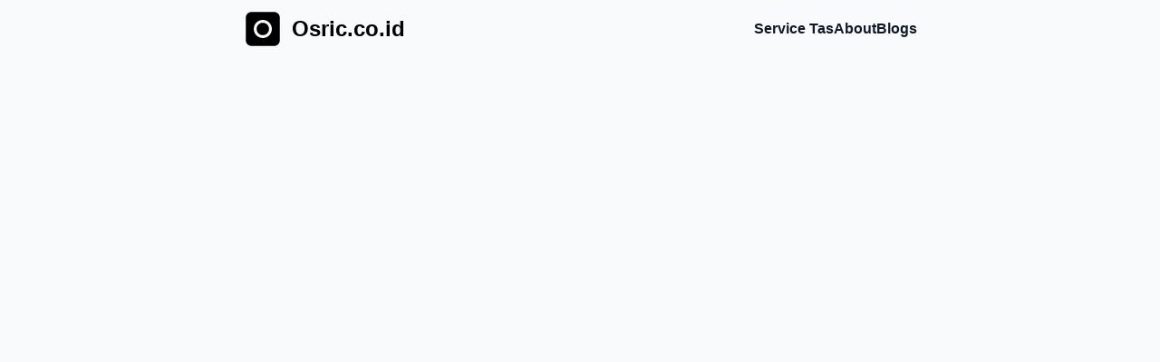

--- FILE ---
content_type: text/html; charset=utf-8
request_url: https://osric.co.id/
body_size: 19274
content:
<!DOCTYPE html><html lang="id-ID" class="scroll-smooth"><head><meta charSet="utf-8"/><meta name="viewport" content="width=device-width"/><title>Konveksi Tas Bandung Penjahit Eksklusif Osric.co.id</title><meta name="description" content="Konveksi tas Bandung osric.co.id solusi kebutuhan produksi tas Anda. Penjahit tas eksklusif khusus brand Anda hubungi kami sekarang Telp: 08112133222"/><link rel="icon" href="/logo.svg"/><link rel="canonical" href="https://osric.co.id"/><meta property="og:title" content="Konveksi Tas Berpengalaman | Osric.co.id"/><meta property="og:image" content="https://osric.co.id/_next/image?url=https%3A%2F%2Fapi.osric.co.id%2Fwp-content%2Fuploads%2F2023%2F02%2Fparalax-bg.jpg&amp;w=1920&amp;q=75"/><meta property="og:description" content="Konveksi Tas terbaik di Bandung Jakarta berpengalaman dalam jasa konveksi. Produsen tas yang handal siap mengejar deadline."/><meta property="og:url" content="https://osric.co.id/"/><meta property="og:site_name" content="Osric.co.id"/><script type="application/ld+json">{
        "@context": "https://schema.org",
        "@type": "LocalBusiness",
        "address": {
          "@type": "PostalAddress",
          "addressLocality": "Bandung",
          "addressRegion": "Jawa Barat",
          "postalCode": "40286",
          "streetAddress": "Jl. Kiara Sari Permai V No.8"what
        },
        "aggregateRating": {
          "@type": "AggregateRating",
          "ratingValue": "5",
          "reviewCount": "232"
        },
        "name": "Konveksi Tas Osric",
        "openingHours": "Mo-Sa 10:00-18:00",
        "telephone": "08112133222",
        "url": "https://osric.co.id"
      }</script><meta name="next-head-count" content="12"/><meta name="geo.region" content="ID-JB"/><meta name="geo.placename" content="Bandung"/><meta name="geo.position" content="-6.934469;107.604954"/><meta name="ICBM" content="-6.934469, 107.604954"/><script async="" src="https://pagead2.googlesyndication.com/pagead/js/adsbygoogle.js?client=ca-pub-5443705374407290" crossorigin="anonymous"></script><link rel="preload" href="/_next/static/css/f17693aef1d03227.css" as="style"/><link rel="stylesheet" href="/_next/static/css/f17693aef1d03227.css" data-n-g=""/><noscript data-n-css=""></noscript><script defer="" nomodule="" src="/_next/static/chunks/polyfills-c67a75d1b6f99dc8.js"></script><script src="/_next/static/chunks/webpack-59c5c889f52620d6.js" defer=""></script><script src="/_next/static/chunks/framework-3b5a00d5d7e8d93b.js" defer=""></script><script src="/_next/static/chunks/main-a455256c0236c590.js" defer=""></script><script src="/_next/static/chunks/pages/_app-82a522f9453792eb.js" defer=""></script><script src="/_next/static/chunks/154-8e0f919acbd9e2d4.js" defer=""></script><script src="/_next/static/chunks/283-2cd0a041f2ffcb70.js" defer=""></script><script src="/_next/static/chunks/pages/index-842bc56649794337.js" defer=""></script><script src="/_next/static/val4z-nclebFQwDFKVays/_buildManifest.js" defer=""></script><script src="/_next/static/val4z-nclebFQwDFKVays/_ssgManifest.js" defer=""></script></head><body><noscript><iframe src="https://www.googletagmanager.com/ns.html?id=GTM-MGWLV2R"height="0" width="0" loading="lazy" style="display:none;visibility:hidden"></iframe></noscript><div id="__next"><div class="isolate bg-gray-50"><div class="absolute inset-x-0 top-[-10rem] -z-10 transform-gpu overflow-hidden blur-3xl sm:top-[-20rem]"></div><div class="px-6 py-3 lg:px-24 bg-transparent"><nav class="flex h-10 items-center justify-center space-x-10 mx-auto" aria-label="Global"><div class="flex lg:min-w-0 lg:flex-1 items-center justify-center" aria-label="Global"><a class="-m-1.5 p-1.5 flex items-center space-x-3 font-bold" href="/"><svg class="fill-black h-10" xmlns="http://www.w3.org/2000/svg" viewBox="0 0 64 64"><path d="M32 21.053c-6.036 0-10.947 4.91-10.947 10.947 0 6.035 4.911 10.947 10.947 10.947S42.947 38.035 42.947 32c0-6.037-4.911-10.947-10.947-10.947"></path><path d="M52 2H12C6.477 2 2 6.477 2 12v40c0 5.523 4.477 10 10 10h40c5.523 0 10-4.477 10-10V12c0-5.523-4.477-10-10-10M32 48c-8.822 0-16-7.178-16-16 0-8.82 7.178-16 16-16s16 7.18 16 16c0 8.822-7.178 16-16 16"></path></svg><span class="text-2xl text-black">Osric.co.id</span></a></div><div class="flex lg:hidden"><button type="button" class="-m-2.5 inline-flex items-center justify-center rounded-md p-2.5 text-gray-700"><span class="sr-only">Open main menu</span><svg xmlns="http://www.w3.org/2000/svg" fill="none" viewBox="0 0 24 24" stroke-width="1.5" stroke="currentColor" aria-hidden="true" class="h-6 w-6"><path stroke-linecap="round" stroke-linejoin="round" d="M3.75 6.75h16.5M3.75 12h16.5m-16.5 5.25h16.5"></path></svg></button></div><div class="hidden lg:flex lg:min-w-0 lg:flex-1 lg:justify-center lg:gap-x-12"><a href="/service-tas" class="font-semibold text-gray-900 hover:text-gray-900"><button class="appearance-none">Service Tas</button></a><a href="/#about" class="font-semibold text-gray-900 hover:text-gray-900"><button class="appearance-none">About</button></a><a href="/blogs" class="font-semibold text-gray-900 hover:text-gray-900"><button class="appearance-none">Blogs</button></a></div></nav><div style="position:fixed;top:1px;left:1px;width:1px;height:0;padding:0;margin:-1px;overflow:hidden;clip:rect(0, 0, 0, 0);white-space:nowrap;border-width:0;display:none"></div></div><main class="overflow-hidden"><div class="relative mx-auto md:-mt-18 max-w-8xl"><div class="mx-auto"><video class="w-full grayscale" src="https://api.osric.co.id/wp-content/uploads/2023/04/osric.mp4" autoplay="" loop="" muted=""></video></div></div><div class="relative px-8"><div class="max-w-3xl py-6 mx-auto md:py-20"><div><div class="hidden sm:mb-8 sm:flex sm:justify-center"></div><div class="flex flex-col items-center justify-center text-black lg:-mt-10"><h1 class="text-4xl font-bold tracking-tight sm:text-center sm:text-6xl">Konveksi tas Osric.<div class="md:text-2xl md:tracking-wider md:mt-2">Solusi kebutuhan produksi tas Anda!</div></h1><p class="mt-6 text-lg leading-8 text-gray-600 sm:text-center ">Kami adalah produsen tas yang berdiri sejak tahun 2008 dan bergerak dalam bidang produksi berbagai macam model tas. Kami dapat menyediakan penjahit<!-- --> <span class="px-2 py-1 font-bold text-white bg-black rounded-md">Eksklusif</span> <!-- -->secara khusus hanya untuk brand Anda jika melakukan pemesanan secara rutin agar kualitas jahitan stabil dan terjaga. Anda butuh survey tempat? Silahkan hubungi kami.</p><div class="flex mt-8 gap-x-4 sm:justify-center"><button class="w-38 flex justify-center items-center space-x-3 rounded-lg bg-black px-4 py-1.5 text-base font-semibold leading-7 text-white shadow-sm ring-1 ring-indigo-600 hover:bg-indigo-700 hover:ring-indigo-700"><p>Hubungi kami</p><span class="text-white" aria-hidden="true"><svg xmlns="http://www.w3.org/2000/svg" viewBox="0 0 20 20" fill="currentColor" aria-hidden="true" class="w-5 h-5"><path fill-rule="evenodd" d="M10 2c-2.236 0-4.43.18-6.57.524C1.993 2.755 1 4.014 1 5.426v5.148c0 1.413.993 2.67 2.43 2.902 1.168.188 2.352.327 3.55.414.28.02.521.18.642.413l1.713 3.293a.75.75 0 001.33 0l1.713-3.293a.783.783 0 01.642-.413 41.102 41.102 0 003.55-.414c1.437-.231 2.43-1.49 2.43-2.902V5.426c0-1.413-.993-2.67-2.43-2.902A41.289 41.289 0 0010 2zM6.75 6a.75.75 0 000 1.5h6.5a.75.75 0 000-1.5h-6.5zm0 2.5a.75.75 0 000 1.5h3.5a.75.75 0 000-1.5h-3.5z" clip-rule="evenodd"></path></svg></span></button><button class="w-38 flex justify-center items-center space-x-3 rounded-lg px-4 py-1.5 text-base font-semibold leading-7 text-gray-900 ring-1 ring-gray-900/10 hover:ring-gray-900/20"><p>Katalog</p><span class="text-gray-400" aria-hidden="true"><svg xmlns="http://www.w3.org/2000/svg" viewBox="0 0 20 20" fill="currentColor" aria-hidden="true" class="w-5 h-5"><path fill-rule="evenodd" d="M4.25 5.5a.75.75 0 00-.75.75v8.5c0 .414.336.75.75.75h8.5a.75.75 0 00.75-.75v-4a.75.75 0 011.5 0v4A2.25 2.25 0 0112.75 17h-8.5A2.25 2.25 0 012 14.75v-8.5A2.25 2.25 0 014.25 4h5a.75.75 0 010 1.5h-5z" clip-rule="evenodd"></path><path fill-rule="evenodd" d="M6.194 12.753a.75.75 0 001.06.053L16.5 4.44v2.81a.75.75 0 001.5 0v-4.5a.75.75 0 00-.75-.75h-4.5a.75.75 0 000 1.5h2.553l-9.056 8.194a.75.75 0 00-.053 1.06z" clip-rule="evenodd"></path></svg></span></button></div></div><div class="absolute inset-x-0 top-[calc(100%-13rem)] -z-10 transform-gpu overflow-hidden blur-3xl sm:top-[calc(100%-30rem)]"><svg class="relative left-[calc(50%+3rem)] h-[21.1875rem] max-w-none -translate-x-1/2 sm:left-[calc(50%+36rem)] sm:h-[42.375rem]" viewBox="0 0 1155 678" fill="none" xmlns="http://www.w3.org/2000/svg"><path fill="url(#ecb5b0c9-546c-4772-8c71-4d3f06d544bc)" fill-opacity=".3" d="M317.219 518.975L203.852 678 0 438.341l317.219 80.634 204.172-286.402c1.307 132.337 45.083 346.658 209.733 145.248C936.936 126.058 882.053-94.234 1031.02 41.331c119.18 108.451 130.68 295.337 121.53 375.223L855 299l21.173 362.054-558.954-142.079z"></path><defs><linearGradient id="ecb5b0c9-546c-4772-8c71-4d3f06d544bc" x1="1155.49" x2="-78.208" y1=".177" y2="474.645" gradientUnits="userSpaceOnUse"><stop stop-color="#9089FC"></stop><stop offset="1" stop-color="#FF80B5"></stop></linearGradient></defs></svg></div></div></div></div><section id="about" class="px-3 py-12 mx-auto max-w-7xl md:px-6"><div class="grid items-center gap-3 lg:grid-cols-3"><img alt="produsen tas osric" srcSet="/_next/image?url=https%3A%2F%2Fapi.osric.co.id%2Fwp-content%2Fuploads%2F2023%2F02%2Fparalax-bg.jpg&amp;w=828&amp;q=75 1x, /_next/image?url=https%3A%2F%2Fapi.osric.co.id%2Fwp-content%2Fuploads%2F2023%2F02%2Fparalax-bg.jpg&amp;w=1920&amp;q=75 2x" src="/_next/image?url=https%3A%2F%2Fapi.osric.co.id%2Fwp-content%2Fuploads%2F2023%2F02%2Fparalax-bg.jpg&amp;w=1920&amp;q=75" width="800" height="800" decoding="async" data-nimg="1" class="hidden lg:block rounded-lg h-[38rem] mt-10 object-cover object-center w-full" loading="lazy" style="color:transparent"/><div class="col-span-2 px-4 mx-auto max-w-7xl sm:px-6 lg:px-8"><div class="lg:text-center"><h2 class="mt-2 text-3xl font-bold leading-8 tracking-tight text-gray-900 sm:text-4xl">Terpercaya sejak 2008</h2><h3 class="pt-2 pb-1 text-sm font-bold text-yellow-700">Legalitas perusahaan tersedia</h3><p class="max-w-2xl mt-4 text-xl text-gray-500 lg:mx-auto">Osric.co.id sudah menangani banyak customer dan proyek mulai dari instansi pemerintah, factory outlet ataupun brand owner produk retail.</p></div><div class="mt-10"><dl class="space-y-10 md:grid md:grid-cols-2 md:gap-x-8 md:gap-y-10 md:space-y-0"><div class="relative"><dt><div class="absolute flex items-center justify-center w-12 h-12 text-white bg-black rounded-md"><div class="animate__animated" style="animation-duration:1s;opacity:0"><svg xmlns="http://www.w3.org/2000/svg" viewBox="0 0 20 20" fill="currentColor" aria-hidden="true" class="w-6 h-6"><path d="M10.75 10.818v2.614A3.13 3.13 0 0011.888 13c.482-.315.612-.648.612-.875 0-.227-.13-.56-.612-.875a3.13 3.13 0 00-1.138-.432zM8.33 8.62c.053.055.115.11.184.164.208.16.46.284.736.363V6.603a2.45 2.45 0 00-.35.13c-.14.065-.27.143-.386.233-.377.292-.514.627-.514.909 0 .184.058.39.202.592.037.051.08.102.128.152z"></path><path fill-rule="evenodd" d="M18 10a8 8 0 11-16 0 8 8 0 0116 0zm-8-6a.75.75 0 01.75.75v.316a3.78 3.78 0 011.653.713c.426.33.744.74.925 1.2a.75.75 0 01-1.395.55 1.35 1.35 0 00-.447-.563 2.187 2.187 0 00-.736-.363V9.3c.698.093 1.383.32 1.959.696.787.514 1.29 1.27 1.29 2.13 0 .86-.504 1.616-1.29 2.13-.576.377-1.261.603-1.96.696v.299a.75.75 0 11-1.5 0v-.3c-.697-.092-1.382-.318-1.958-.695-.482-.315-.857-.717-1.078-1.188a.75.75 0 111.359-.636c.08.173.245.376.54.569.313.205.706.353 1.138.432v-2.748a3.782 3.782 0 01-1.653-.713C6.9 9.433 6.5 8.681 6.5 7.875c0-.805.4-1.558 1.097-2.096a3.78 3.78 0 011.653-.713V4.75A.75.75 0 0110 4z" clip-rule="evenodd"></path></svg></div></div><h4 class="ml-16 text-lg font-medium leading-6 text-gray-900">Harga yang kompetitif</h4></dt><dd class="mt-2 ml-16 text-base text-gray-500">Ongkos produksi membengkak? Kami adalah pilihan yang sangat tepat! Harga kami disesuaikan dengan budget Anda , tapi tetap terkontrol kualitasnya. Jangan mudah tergiur hanya dengan biaya murah namun kualitas buruk.</dd></div><div class="relative"><dt><div class="absolute flex items-center justify-center w-12 h-12 text-white bg-black rounded-md"><div class="animate__animated" style="animation-duration:1s;opacity:0"><svg xmlns="http://www.w3.org/2000/svg" viewBox="0 0 20 20" fill="currentColor" aria-hidden="true" class="w-6 h-6"><path fill-rule="evenodd" d="M10 2a.75.75 0 01.75.75v.258a33.186 33.186 0 016.668.83.75.75 0 01-.336 1.461 31.28 31.28 0 00-1.103-.232l1.702 7.545a.75.75 0 01-.387.832A4.981 4.981 0 0115 14c-.825 0-1.606-.2-2.294-.556a.75.75 0 01-.387-.832l1.77-7.849a31.743 31.743 0 00-3.339-.254v11.505a20.01 20.01 0 013.78.501.75.75 0 11-.339 1.462A18.558 18.558 0 0010 17.5c-1.442 0-2.845.165-4.191.477a.75.75 0 01-.338-1.462 20.01 20.01 0 013.779-.501V4.509c-1.129.026-2.243.112-3.34.254l1.771 7.85a.75.75 0 01-.387.83A4.98 4.98 0 015 14a4.98 4.98 0 01-2.294-.556.75.75 0 01-.387-.832L4.02 5.067c-.37.07-.738.148-1.103.232a.75.75 0 01-.336-1.462 32.845 32.845 0 016.668-.829V2.75A.75.75 0 0110 2zM5 7.543L3.92 12.33a3.499 3.499 0 002.16 0L5 7.543zm10 0l-1.08 4.787a3.498 3.498 0 002.16 0L15 7.543z" clip-rule="evenodd"></path></svg></div></div><h4 class="ml-16 text-lg font-medium leading-6 text-gray-900">Bergaransi</h4></dt><dd class="mt-2 ml-16 text-base text-gray-500">Tidak sesuai ekspetasi? atau belum puas dengan sample produk yang telah dibuat? Jangan khawatir! Kami siap merevisi hingga sesuai kebutuhan Anda. Dan kami pun memberikan garansi barang yang cacat produksi atau reject selama 30 hari.</dd></div><div class="relative"><dt><div class="absolute flex items-center justify-center w-12 h-12 text-white bg-black rounded-md"><div class="animate__animated" style="animation-duration:1s;opacity:0"><svg xmlns="http://www.w3.org/2000/svg" viewBox="0 0 20 20" fill="currentColor" aria-hidden="true" class="w-6 h-6"><path d="M11.983 1.907a.75.75 0 00-1.292-.657l-8.5 9.5A.75.75 0 002.75 12h6.572l-1.305 6.093a.75.75 0 001.292.657l8.5-9.5A.75.75 0 0017.25 8h-6.572l1.305-6.093z"></path></svg></div></div><h4 class="ml-16 text-lg font-medium leading-6 text-gray-900">Siap mengerjar Deadline</h4></dt><dd class="mt-2 ml-16 text-base text-gray-500">Deadline mepet? Tenang, kami siap mengejar deadline! Kami memiliki pengrajin yang banyak. Kapasitas produksi kami hingga 50.000 pcs per Bulan.</dd></div><div class="relative"><dt><div class="absolute flex items-center justify-center w-12 h-12 text-white bg-black rounded-md"><div class="animate__animated" style="animation-duration:1s;opacity:0"><svg xmlns="http://www.w3.org/2000/svg" viewBox="0 0 20 20" fill="currentColor" aria-hidden="true" class="w-6 h-6"><path d="M16.364 3.636a.75.75 0 00-1.06 1.06 7.5 7.5 0 010 10.607.75.75 0 001.06 1.061 9 9 0 000-12.728zM4.697 4.697a.75.75 0 00-1.061-1.06 9 9 0 000 12.727.75.75 0 101.06-1.06 7.5 7.5 0 010-10.607z"></path><path d="M12.475 6.465a.75.75 0 011.06 0 5 5 0 010 7.07.75.75 0 11-1.06-1.06 3.5 3.5 0 000-4.95.75.75 0 010-1.06zM7.525 6.465a.75.75 0 010 1.06 3.5 3.5 0 000 4.95.75.75 0 01-1.06 1.06 5 5 0 010-7.07.75.75 0 011.06 0zM11 10a1 1 0 11-2 0 1 1 0 012 0z"></path></svg></div></div><h4 class="ml-16 text-lg font-medium leading-6 text-gray-900">Bikin brand sendiri</h4></dt><dd class="mt-2 ml-16 text-base text-gray-500">Anda bingung karena proses barang import susah? Ayo produksi produk Anda sendiri. Kreasikan IDEALISME mu tanpa batas!. Sudah banyak brand-brand lokal terkenal produksi di tempat kami, jadi ga usah ragu.</dd></div></dl></div></div></div><div class="w-full mt-10 h-96"><h2 class="mt-2 mb-6 text-3xl font-bold leading-8 tracking-tight text-center text-gray-900 sm:text-4xl">Alamat Kami</h2><iframe class="w-full h-full py-2 lg:px-10" src="https://www.google.com/maps/embed?pb=!1m18!1m12!1m3!1d3960.510170708401!2d107.64535477581974!3d-6.948986693051222!2m3!1f0!2f0!3f0!3m2!1i1024!2i768!4f13.1!3m3!1m2!1s0x2e68e83fc980917b%3A0xb3f4cdbdc2218b59!2sKonveksi%20Tas%20Ransel%20%26%20Wanita%20%7C%20Service%20Tas%20Bandung%20Osric!5e0!3m2!1sen!2sid!4v1716443250221!5m2!1sen!2sid" loading="lazy" referrerPolicy="no-referrer-when-downgrade"></iframe></div></section><div class="animate__animated" style="animation-duration:1s;opacity:0"><section class="py-12"><div class="px-4 mx-auto max-w-7xl sm:px-6 lg:px-8"><div class="space-y-3 lg:text-center"><h2 class="mt-2 text-3xl font-bold leading-8 tracking-tight text-gray-900 sm:text-4xl">Berapa Harga Produksi Tas</h2><p class="mx-auto prose">Berikut adalah kalkulator estimasi atau kisaran harga produksi tas di osric.co.id</p></div><section class="py-12 max-w-7xl mx-auto px-3 md:px-6"><div class="grid grid-cols-2 gap-4 max-w-xl mx-auto p-4"><div><label class="block text-sm font-medium leading-6 text-gray-900" id="headlessui-listbox-label-:R1hckmm:" data-headlessui-state="">Model</label><div class="relative mt-2"><button class="relative w-full cursor-default rounded-md bg-white py-1.5 pl-3 pr-10 text-left text-gray-900 shadow-sm ring-1 ring-inset ring-gray-300 focus:outline-none focus:ring-2 focus:ring-indigo-600 sm:text-sm sm:leading-6" id="headlessui-listbox-button-:R6hckmm:" type="button" aria-haspopup="true" aria-expanded="false" data-headlessui-state=""><span class="block truncate">Totebag</span><span class="pointer-events-none absolute inset-y-0 right-0 flex items-center pr-2"><svg xmlns="http://www.w3.org/2000/svg" viewBox="0 0 20 20" fill="currentColor" aria-hidden="true" class="h-5 w-5 text-gray-400"><path fill-rule="evenodd" d="M10 3a.75.75 0 01.55.24l3.25 3.5a.75.75 0 11-1.1 1.02L10 4.852 7.3 7.76a.75.75 0 01-1.1-1.02l3.25-3.5A.75.75 0 0110 3zm-3.76 9.2a.75.75 0 011.06.04l2.7 2.908 2.7-2.908a.75.75 0 111.1 1.02l-3.25 3.5a.75.75 0 01-1.1 0l-3.25-3.5a.75.75 0 01.04-1.06z" clip-rule="evenodd"></path></svg></span></button></div></div><div><label class="block text-sm font-medium leading-6 text-gray-900" id="headlessui-listbox-label-:R1ickmm:" data-headlessui-state="">Ukuran</label><div class="relative mt-2"><button class="relative w-full cursor-default rounded-md bg-white py-1.5 pl-3 pr-10 text-left text-gray-900 shadow-sm ring-1 ring-inset ring-gray-300 focus:outline-none focus:ring-2 focus:ring-indigo-600 sm:text-sm sm:leading-6" id="headlessui-listbox-button-:R6ickmm:" type="button" aria-haspopup="true" aria-expanded="false" data-headlessui-state=""><span class="block truncate">Kecil</span><span class="pointer-events-none absolute inset-y-0 right-0 flex items-center pr-2"><svg xmlns="http://www.w3.org/2000/svg" viewBox="0 0 20 20" fill="currentColor" aria-hidden="true" class="h-5 w-5 text-gray-400"><path fill-rule="evenodd" d="M10 3a.75.75 0 01.55.24l3.25 3.5a.75.75 0 11-1.1 1.02L10 4.852 7.3 7.76a.75.75 0 01-1.1-1.02l3.25-3.5A.75.75 0 0110 3zm-3.76 9.2a.75.75 0 011.06.04l2.7 2.908 2.7-2.908a.75.75 0 111.1 1.02l-3.25 3.5a.75.75 0 01-1.1 0l-3.25-3.5a.75.75 0 01.04-1.06z" clip-rule="evenodd"></path></svg></span></button></div></div><div><label class="block text-sm font-medium leading-6 text-gray-900" id="headlessui-listbox-label-:R1jckmm:" data-headlessui-state="">Bahan</label><div class="relative mt-2"><button class="relative w-full cursor-default rounded-md bg-white py-1.5 pl-3 pr-10 text-left text-gray-900 shadow-sm ring-1 ring-inset ring-gray-300 focus:outline-none focus:ring-2 focus:ring-indigo-600 sm:text-sm sm:leading-6" id="headlessui-listbox-button-:R6jckmm:" type="button" aria-haspopup="true" aria-expanded="false" data-headlessui-state=""><span class="block truncate">Pvc</span><span class="pointer-events-none absolute inset-y-0 right-0 flex items-center pr-2"><svg xmlns="http://www.w3.org/2000/svg" viewBox="0 0 20 20" fill="currentColor" aria-hidden="true" class="h-5 w-5 text-gray-400"><path fill-rule="evenodd" d="M10 3a.75.75 0 01.55.24l3.25 3.5a.75.75 0 11-1.1 1.02L10 4.852 7.3 7.76a.75.75 0 01-1.1-1.02l3.25-3.5A.75.75 0 0110 3zm-3.76 9.2a.75.75 0 011.06.04l2.7 2.908 2.7-2.908a.75.75 0 111.1 1.02l-3.25 3.5a.75.75 0 01-1.1 0l-3.25-3.5a.75.75 0 01.04-1.06z" clip-rule="evenodd"></path></svg></span></button></div></div><div><label class="block text-sm font-medium leading-6 text-gray-900" id="headlessui-listbox-label-:R1kckmm:" data-headlessui-state="">Qty</label><div class="relative mt-2"><button class="relative w-full cursor-default rounded-md bg-white py-1.5 pl-3 pr-10 text-left text-gray-900 shadow-sm ring-1 ring-inset ring-gray-300 focus:outline-none focus:ring-2 focus:ring-indigo-600 sm:text-sm sm:leading-6" id="headlessui-listbox-button-:R6kckmm:" type="button" aria-haspopup="true" aria-expanded="false" data-headlessui-state=""><span class="block truncate">100</span><span class="pointer-events-none absolute inset-y-0 right-0 flex items-center pr-2"><svg xmlns="http://www.w3.org/2000/svg" viewBox="0 0 20 20" fill="currentColor" aria-hidden="true" class="h-5 w-5 text-gray-400"><path fill-rule="evenodd" d="M10 3a.75.75 0 01.55.24l3.25 3.5a.75.75 0 11-1.1 1.02L10 4.852 7.3 7.76a.75.75 0 01-1.1-1.02l3.25-3.5A.75.75 0 0110 3zm-3.76 9.2a.75.75 0 011.06.04l2.7 2.908 2.7-2.908a.75.75 0 111.1 1.02l-3.25 3.5a.75.75 0 01-1.1 0l-3.25-3.5a.75.75 0 01.04-1.06z" clip-rule="evenodd"></path></svg></span></button></div></div></div><div class="flex justify-center pt-10"><button class="w-38 flex justify-center items-center space-x-3 h-10 rounded-lg bg-black px-4 py-1.5 text-base font-semibold leading-7 text-white shadow-sm ring-1 ring-indigo-600 hover:bg-indigo-700 hover:ring-indigo-700"><p>Cek Harga</p></button></div><div class="mx-auto max-w-xl text-center px-4 sm:px-6 lg:px-8 py-6 p-4"><h3 class="py-3 italic text-lg">Harga mulai dari</h3><div class="flex space-x-1 items-center justify-center"><div class="text-sm font-bold">Rp.</div><div class="text-6xl font-bold text-gray-600">0</div><div class="text-sm font-bold">/pcs</div></div><div class="text-sm italic pt-3">*Harga hanya berupa estimasi.</div></div></section><div class="mx-auto prose max-w-7xl"><p class="pb-2 text-base text-gray-500">Bandung adalah salah satu kota di Indonesia yang dikenal sebagai sentra konveksi tas. Ada banyak perusahaan dan<!-- --> <b>konveksi tas terdekat</b> yang menawarkan jasa produksi tas dengan harga yang relatif murah di kota tersebut. Beberapa faktor yang mempengaruhi harga produksi tas di Bandung antara lain:</p><ol class="mx-6 text-base text-gray-500 list-decimal"><li>Jenis bahan yang digunakan: Harga produksi tas akan berbeda-beda tergantung pada jenis bahan yang digunakan, seperti kain, tali, dan aksesori.</li><li>Ukuran dan desain tas: Harga produksi akan lebih mahal jika tas memiliki desain yang lebih kompleks dan ukuran yang lebih besar.</li><li>Volume produksi: Harga produksi tas akan lebih murah jika jumlah tas yang akan diproduksi lebih banyak.</li></ol><p class="mt-2 text-base text-gray-500">Namun, perlu diingat bahwa harga murah bukan berarti kualitas produk yang rendah. Sebaiknya melakukan riset pada perusahaan atau konveksi yang akan digunakan untuk memastikan kualitas produk yang diinginkan.</p><p class="mt-2 text-base text-gray-500">Osric.co.id menawarkan layanan yang fleksibel untuk memenuhi kebutuhan pelaku usaha lokal. Osric.co.id dapat memproduksi tas dalam berbagai ukuran, bentuk, dan warna sesuai dengan permintaan pelanggan. Dengan dukungan Osric.co.id, para pelaku usaha lokal dapat bersaing secara efektif dengan produk import. Osric.co.id membantu para pelaku usaha lokal untuk meningkatkan kualitas produk dan menekan biaya produksi.</p></div></div><div class="flex justify-center pt-10"><div class="animate__animated" style="animation-duration:1s;opacity:0"><button class="w-38 flex justify-center items-center space-x-3 rounded-lg bg-black px-4 py-1.5 text-base font-semibold leading-7 text-white shadow-sm ring-1 ring-indigo-600 hover:bg-indigo-700 hover:ring-indigo-700"><p>Hubungi kami</p><span class="text-white" aria-hidden="true"><svg xmlns="http://www.w3.org/2000/svg" viewBox="0 0 20 20" fill="currentColor" aria-hidden="true" class="w-5 h-5"><path fill-rule="evenodd" d="M10 2c-2.236 0-4.43.18-6.57.524C1.993 2.755 1 4.014 1 5.426v5.148c0 1.413.993 2.67 2.43 2.902 1.168.188 2.352.327 3.55.414.28.02.521.18.642.413l1.713 3.293a.75.75 0 001.33 0l1.713-3.293a.783.783 0 01.642-.413 41.102 41.102 0 003.55-.414c1.437-.231 2.43-1.49 2.43-2.902V5.426c0-1.413-.993-2.67-2.43-2.902A41.289 41.289 0 0010 2zM6.75 6a.75.75 0 000 1.5h6.5a.75.75 0 000-1.5h-6.5zm0 2.5a.75.75 0 000 1.5h3.5a.75.75 0 000-1.5h-3.5z" clip-rule="evenodd"></path></svg></span></button></div></div></section></div><div class="mx-auto"><ins class="adsbygoogle" style="display:block" data-ad-client="ca-pub-5443705374407290" data-ad-slot="9450727103" data-ad-format="auto" data-full-width-responsive="true"></ins><section class="container lg:hidden h-[36rem] mx-auto bg-fixed bg-center bg-cover custom-img"></section></div><div class="animate__animated" style="animation-duration:1s;opacity:0"><section class="py-6 md:py-10"><div class="px-4 py-6 mx-auto max-w-7xl sm:px-6 lg:px-8"><div class="lg:text-center"><p class="mt-2 text-3xl font-bold leading-8 tracking-tight text-gray-900 sm:text-4xl">Katalog</p></div></div><div class="flex items-center px-3 py-10 space-x-10 overflow-scroll flex-nowrap lg:justify-center"><div class="w-48 h-48 shrink-0"><div class="w-48 h-48 "><img alt="contoh 1" srcSet="/_next/image?url=https%3A%2F%2Fapi.osric.co.id%2Fwp-content%2Fuploads%2F2023%2F02%2Fransel.jpg&amp;w=128&amp;q=75 1x, /_next/image?url=https%3A%2F%2Fapi.osric.co.id%2Fwp-content%2Fuploads%2F2023%2F02%2Fransel.jpg&amp;w=256&amp;q=75 2x" src="/_next/image?url=https%3A%2F%2Fapi.osric.co.id%2Fwp-content%2Fuploads%2F2023%2F02%2Fransel.jpg&amp;w=256&amp;q=75" width="100" height="100" decoding="async" data-nimg="1" class="w-full shadow-lg object-cover object-center h-full rounded-lg rotate-3" loading="lazy" style="color:transparent"/></div></div><div class="w-48 h-48 shrink-0"><div class="w-48 h-48 "><img alt="contoh 2" srcSet="/_next/image?url=https%3A%2F%2Fapi.osric.co.id%2Fwp-content%2Fuploads%2F2021%2F11%2F1.jpg&amp;w=128&amp;q=75 1x, /_next/image?url=https%3A%2F%2Fapi.osric.co.id%2Fwp-content%2Fuploads%2F2021%2F11%2F1.jpg&amp;w=256&amp;q=75 2x" src="/_next/image?url=https%3A%2F%2Fapi.osric.co.id%2Fwp-content%2Fuploads%2F2021%2F11%2F1.jpg&amp;w=256&amp;q=75" width="100" height="100" decoding="async" data-nimg="1" class="w-full shadow-lg object-cover object-center h-full rounded-lg -rotate-3" loading="lazy" style="color:transparent"/></div></div><div class="w-48 h-48 shrink-0"><div class="w-48 h-48 "><img alt="contoh 3" srcSet="/_next/image?url=https%3A%2F%2Fapi.osric.co.id%2Fwp-content%2Fuploads%2F2023%2F02%2F9_1080x.webp&amp;w=128&amp;q=75 1x, /_next/image?url=https%3A%2F%2Fapi.osric.co.id%2Fwp-content%2Fuploads%2F2023%2F02%2F9_1080x.webp&amp;w=256&amp;q=75 2x" src="/_next/image?url=https%3A%2F%2Fapi.osric.co.id%2Fwp-content%2Fuploads%2F2023%2F02%2F9_1080x.webp&amp;w=256&amp;q=75" width="100" height="100" decoding="async" data-nimg="1" class="w-full shadow-lg object-cover object-center h-full rounded-lg rotate-3" loading="lazy" style="color:transparent"/></div></div><div class="w-48 h-48 shrink-0"><div class="w-48 h-48 "><img alt="contoh 4" srcSet="/_next/image?url=https%3A%2F%2Fapi.osric.co.id%2Fwp-content%2Fuploads%2F2023%2F02%2Fcatalog_gora_2_1649138970496.jpg&amp;w=128&amp;q=75 1x, /_next/image?url=https%3A%2F%2Fapi.osric.co.id%2Fwp-content%2Fuploads%2F2023%2F02%2Fcatalog_gora_2_1649138970496.jpg&amp;w=256&amp;q=75 2x" src="/_next/image?url=https%3A%2F%2Fapi.osric.co.id%2Fwp-content%2Fuploads%2F2023%2F02%2Fcatalog_gora_2_1649138970496.jpg&amp;w=256&amp;q=75" width="100" height="100" decoding="async" data-nimg="1" class="w-full shadow-lg object-cover object-center h-full rounded-lg -rotate-3" loading="lazy" style="color:transparent"/></div></div><div class="w-48 h-48 shrink-0"><div class="flex items-center justify-center w-48 h-48 bg-gray-400 rounded-lg shadow-lg"><button class=" w-38 bg-white flex justify-center items-center space-x-3 rounded-lg px-4 py-1.5 text-base font-semibold leading-7 ring-1 ring-gray-900/10 hover:ring-gray-900/20"><p>Katalog</p><span class="text-gray-400" aria-hidden="true"><svg xmlns="http://www.w3.org/2000/svg" viewBox="0 0 20 20" fill="currentColor" aria-hidden="true" class="w-5 h-5"><path fill-rule="evenodd" d="M4.25 5.5a.75.75 0 00-.75.75v8.5c0 .414.336.75.75.75h8.5a.75.75 0 00.75-.75v-4a.75.75 0 011.5 0v4A2.25 2.25 0 0112.75 17h-8.5A2.25 2.25 0 012 14.75v-8.5A2.25 2.25 0 014.25 4h5a.75.75 0 010 1.5h-5z" clip-rule="evenodd"></path><path fill-rule="evenodd" d="M6.194 12.753a.75.75 0 001.06.053L16.5 4.44v2.81a.75.75 0 001.5 0v-4.5a.75.75 0 00-.75-.75h-4.5a.75.75 0 000 1.5h2.553l-9.056 8.194a.75.75 0 00-.053 1.06z" clip-rule="evenodd"></path></svg></span></button></div></div></div></section></div><div class="animate__animated" style="animation-duration:1s;opacity:0"><section class="py-6 md:py-10"><div class="mx-auto max-w-7xl px-4 lg:px-8 py-10"><div class="lg:text-center"><p class="mt-2 text-3xl font-bold leading-8 tracking-tight text-gray-900 sm:text-4xl">Happy clients</p></div></div><div class="grid grid-cols-3 gap-4 md:flex md:flex-wrap md:flex-row-reverse md:items-center md:justify-center md:space-x-10 md:mx-24 overflow-x-hidden"><div class="w-32 scale-75 md:w-44 md:scale-100"><img alt="dinas kesehatan" srcSet="/_next/image?url=https%3A%2F%2Fapi.osric.co.id%2Fwp-content%2Fuploads%2F2019%2F07%2Fdinas-kesehatan.png&amp;w=128&amp;q=75 1x, /_next/image?url=https%3A%2F%2Fapi.osric.co.id%2Fwp-content%2Fuploads%2F2019%2F07%2Fdinas-kesehatan.png&amp;w=256&amp;q=75 2x" src="/_next/image?url=https%3A%2F%2Fapi.osric.co.id%2Fwp-content%2Fuploads%2F2019%2F07%2Fdinas-kesehatan.png&amp;w=256&amp;q=75" width="100" height="100" decoding="async" data-nimg="1" class="w-full object-cover object-center grayscale mix-blend-color-burn" loading="lazy" style="color:transparent"/></div><div class="w-32 scale-75 md:w-44 md:scale-100"><img alt="bontang" srcSet="/_next/image?url=https%3A%2F%2Fapi.osric.co.id%2Fwp-content%2Fuploads%2F2019%2F07%2Fbontang.png&amp;w=128&amp;q=75 1x, /_next/image?url=https%3A%2F%2Fapi.osric.co.id%2Fwp-content%2Fuploads%2F2019%2F07%2Fbontang.png&amp;w=256&amp;q=75 2x" src="/_next/image?url=https%3A%2F%2Fapi.osric.co.id%2Fwp-content%2Fuploads%2F2019%2F07%2Fbontang.png&amp;w=256&amp;q=75" width="100" height="100" decoding="async" data-nimg="1" class="w-full object-cover object-center grayscale mix-blend-color-burn" loading="lazy" style="color:transparent"/></div><div class="w-32 scale-75 md:w-44 md:scale-100"><img alt="pertamina" srcSet="/_next/image?url=https%3A%2F%2Fapi.osric.co.id%2Fwp-content%2Fuploads%2F2019%2F07%2Fpertamina.png&amp;w=128&amp;q=75 1x, /_next/image?url=https%3A%2F%2Fapi.osric.co.id%2Fwp-content%2Fuploads%2F2019%2F07%2Fpertamina.png&amp;w=256&amp;q=75 2x" src="/_next/image?url=https%3A%2F%2Fapi.osric.co.id%2Fwp-content%2Fuploads%2F2019%2F07%2Fpertamina.png&amp;w=256&amp;q=75" width="100" height="100" decoding="async" data-nimg="1" class="w-full object-cover object-center grayscale mix-blend-color-burn" loading="lazy" style="color:transparent"/></div><div class="w-32 scale-75 md:w-44 md:scale-100"><img alt="sampoerna" srcSet="/_next/image?url=https%3A%2F%2Fapi.osric.co.id%2Fwp-content%2Fuploads%2F2019%2F07%2Fsampoerna.png&amp;w=128&amp;q=75 1x, /_next/image?url=https%3A%2F%2Fapi.osric.co.id%2Fwp-content%2Fuploads%2F2019%2F07%2Fsampoerna.png&amp;w=256&amp;q=75 2x" src="/_next/image?url=https%3A%2F%2Fapi.osric.co.id%2Fwp-content%2Fuploads%2F2019%2F07%2Fsampoerna.png&amp;w=256&amp;q=75" width="100" height="100" decoding="async" data-nimg="1" class="w-full object-cover object-center grayscale mix-blend-color-burn" loading="lazy" style="color:transparent"/></div><div class="w-32 scale-75 md:w-44 md:scale-100"><img alt="bpjs" srcSet="/_next/image?url=https%3A%2F%2Fapi.osric.co.id%2Fwp-content%2Fuploads%2F2019%2F07%2Fbpjs.png&amp;w=128&amp;q=75 1x, /_next/image?url=https%3A%2F%2Fapi.osric.co.id%2Fwp-content%2Fuploads%2F2019%2F07%2Fbpjs.png&amp;w=256&amp;q=75 2x" src="/_next/image?url=https%3A%2F%2Fapi.osric.co.id%2Fwp-content%2Fuploads%2F2019%2F07%2Fbpjs.png&amp;w=256&amp;q=75" width="100" height="100" decoding="async" data-nimg="1" class="w-full object-cover object-center grayscale mix-blend-color-burn" loading="lazy" style="color:transparent"/></div><div class="w-32 scale-75 md:w-44 md:scale-100"><img alt="tlatah heritage" srcSet="/_next/image?url=https%3A%2F%2Fapi.osric.co.id%2Fwp-content%2Fuploads%2F2023%2F02%2Fheritage-tlatah-2.png&amp;w=128&amp;q=75 1x, /_next/image?url=https%3A%2F%2Fapi.osric.co.id%2Fwp-content%2Fuploads%2F2023%2F02%2Fheritage-tlatah-2.png&amp;w=256&amp;q=75 2x" src="/_next/image?url=https%3A%2F%2Fapi.osric.co.id%2Fwp-content%2Fuploads%2F2023%2F02%2Fheritage-tlatah-2.png&amp;w=256&amp;q=75" width="100" height="100" decoding="async" data-nimg="1" class="w-full object-cover object-center grayscale mix-blend-color-burn" loading="lazy" style="color:transparent"/></div><div class="w-32 scale-75 md:w-44 md:scale-100"><img alt="silvertote" srcSet="/_next/image?url=https%3A%2F%2Fapi.osric.co.id%2Fwp-content%2Fuploads%2F2023%2F02%2FMain_Logo_with_Logogram_-_Black_Color_-_2_1_540x.webp&amp;w=128&amp;q=75 1x, /_next/image?url=https%3A%2F%2Fapi.osric.co.id%2Fwp-content%2Fuploads%2F2023%2F02%2FMain_Logo_with_Logogram_-_Black_Color_-_2_1_540x.webp&amp;w=256&amp;q=75 2x" src="/_next/image?url=https%3A%2F%2Fapi.osric.co.id%2Fwp-content%2Fuploads%2F2023%2F02%2FMain_Logo_with_Logogram_-_Black_Color_-_2_1_540x.webp&amp;w=256&amp;q=75" width="100" height="100" decoding="async" data-nimg="1" class="w-full object-cover object-center grayscale mix-blend-color-burn" loading="lazy" style="color:transparent"/></div><div class="w-32 scale-75 md:w-44 md:scale-100"><img alt="nibras corp" srcSet="/_next/image?url=https%3A%2F%2Fapi.osric.co.id%2Fwp-content%2Fuploads%2F2023%2F02%2Fnibras.jpg&amp;w=128&amp;q=75 1x, /_next/image?url=https%3A%2F%2Fapi.osric.co.id%2Fwp-content%2Fuploads%2F2023%2F02%2Fnibras.jpg&amp;w=256&amp;q=75 2x" src="/_next/image?url=https%3A%2F%2Fapi.osric.co.id%2Fwp-content%2Fuploads%2F2023%2F02%2Fnibras.jpg&amp;w=256&amp;q=75" width="100" height="100" decoding="async" data-nimg="1" class="w-full object-cover object-center grayscale mix-blend-color-burn" loading="lazy" style="color:transparent"/></div><div class="w-32 scale-75 md:w-44 md:scale-100"><img alt="hanasui" srcSet="/_next/image?url=https%3A%2F%2Fapi.osric.co.id%2Fwp-content%2Fuploads%2F2023%2F02%2Fhanasui-logo.webp&amp;w=128&amp;q=75 1x, /_next/image?url=https%3A%2F%2Fapi.osric.co.id%2Fwp-content%2Fuploads%2F2023%2F02%2Fhanasui-logo.webp&amp;w=256&amp;q=75 2x" src="/_next/image?url=https%3A%2F%2Fapi.osric.co.id%2Fwp-content%2Fuploads%2F2023%2F02%2Fhanasui-logo.webp&amp;w=256&amp;q=75" width="100" height="100" decoding="async" data-nimg="1" class="w-full object-cover object-center grayscale mix-blend-color-burn" loading="lazy" style="color:transparent"/></div></div></section></div><div class="animate__animated" style="animation-duration:1s;opacity:0"><section class="pb-20 mx-auto max-w-7xl"><div class="mx-auto px-4 sm:px-6 lg:px-8 py-6"><div class="lg:text-center"><h2 class="mt-2 text-3xl font-bold leading-8 tracking-tight text-gray-900 sm:text-4xl">Blogs</h2></div></div><div class="flex flex-col md:flex-row lg:space-x-10 space-y-3 md:space-y-0 justify-center mx-auto max-w-6xl"><div class="relative flex flex-col justify-between w-full space-y-2 md:drop-shadow-sm bg-white p-4"><a href="/blogs/strategi-sandwich-solusi-bisnis-di-tengah-ekonomi-yang-menantang"><div class="w-full h-64"><img alt="Strategi Sandwich: Solusi Bisnis di Tengah Ekonomi yang Menantang" srcSet="/_next/image?url=https%3A%2F%2Fapi.osric.co.id%2Fwp-content%2Fuploads%2F2024%2F10%2FRetro-Style-Sandwich-Illustration-With-Vibrant-Colors-And-Text.jpg&amp;w=640&amp;q=75 1x, /_next/image?url=https%3A%2F%2Fapi.osric.co.id%2Fwp-content%2Fuploads%2F2024%2F10%2FRetro-Style-Sandwich-Illustration-With-Vibrant-Colors-And-Text.jpg&amp;w=828&amp;q=75 2x" src="/_next/image?url=https%3A%2F%2Fapi.osric.co.id%2Fwp-content%2Fuploads%2F2024%2F10%2FRetro-Style-Sandwich-Illustration-With-Vibrant-Colors-And-Text.jpg&amp;w=828&amp;q=75" width="400" height="400" decoding="async" data-nimg="1" class="w-full h-full rounded-md object-cover object-center" loading="lazy" style="color:transparent"/></div><h3 class="font-bold text-xl md:inline-flex items-center mt-2">Strategi Sandwich: Solusi Bisnis di Tengah Ekonomi yang Menantang</h3></a><div class="prose"><p>Dalam kondisi ekonomi yang tidak menentu, banyak bisnis yang merasakan dampaknya, terutama pada daya beli konsumen. Dalam video analisisn</p></div><div class="text-sm text-gray-800 text-right font-semibold">October 23, 2024</div></div><div class="relative flex flex-col justify-between w-full space-y-2 md:drop-shadow-sm bg-white p-4"><a href="/blogs/mengungkap-misteri-kesuksesan-mengapa-digital-marketing-adalah-kunci-keberhasilan-branding"><div class="w-full h-64"><img alt="Mengungkap Misteri Kesuksesan: Mengapa Digital Marketing adalah Kunci Keberhasilan Branding" srcSet="/_next/image?url=https%3A%2F%2Fapi.osric.co.id%2Fwp-content%2Fuploads%2F2023%2F10%2Fdigital-marketing-ilustration.jpg&amp;w=640&amp;q=75 1x, /_next/image?url=https%3A%2F%2Fapi.osric.co.id%2Fwp-content%2Fuploads%2F2023%2F10%2Fdigital-marketing-ilustration.jpg&amp;w=828&amp;q=75 2x" src="/_next/image?url=https%3A%2F%2Fapi.osric.co.id%2Fwp-content%2Fuploads%2F2023%2F10%2Fdigital-marketing-ilustration.jpg&amp;w=828&amp;q=75" width="400" height="400" decoding="async" data-nimg="1" class="w-full h-full rounded-md object-cover object-center" loading="lazy" style="color:transparent"/></div><h3 class="font-bold text-xl md:inline-flex items-center mt-2">Mengungkap Misteri Kesuksesan: Mengapa Digital Marketing adalah Kunci Keberhasilan Branding</h3></a><div class="prose"><p>Digital marketing memainkan peran yang sangat penting dalam membangun dan meningkatkan branding sebuah perusahaan atau produk. Berikut ad</p></div><div class="text-sm text-gray-800 text-right font-semibold">October 1, 2023</div></div><div class="relative flex flex-col justify-between w-full space-y-2 md:drop-shadow-sm bg-white p-4"><a href="/blogs/tentang-identitas-merek-yang-khas-bikin-orang-ingat"><div class="w-full h-64"><img alt="Tentang Identitas Merek yang Khas: Bikin Orang Ingat!" srcSet="/_next/image?url=https%3A%2F%2Fapi.osric.co.id%2Fwp-content%2Fuploads%2F2023%2F09%2Fbrand-awareness-illustration.jpg&amp;w=640&amp;q=75 1x, /_next/image?url=https%3A%2F%2Fapi.osric.co.id%2Fwp-content%2Fuploads%2F2023%2F09%2Fbrand-awareness-illustration.jpg&amp;w=828&amp;q=75 2x" src="/_next/image?url=https%3A%2F%2Fapi.osric.co.id%2Fwp-content%2Fuploads%2F2023%2F09%2Fbrand-awareness-illustration.jpg&amp;w=828&amp;q=75" width="400" height="400" decoding="async" data-nimg="1" class="w-full h-full rounded-md object-cover object-center" loading="lazy" style="color:transparent"/></div><h3 class="font-bold text-xl md:inline-flex items-center mt-2">Tentang Identitas Merek yang Khas: Bikin Orang Ingat!</h3></a><div class="prose"><p>Identitas merek adalah fondasi dari setiap bisnis yang sukses. Gak percaya? Coba bayangin kalau merek itu kayak karakter dalam cerita. Id</p></div><div class="text-sm text-gray-800 text-right font-semibold">September 24, 2023</div></div></div></section></div></main></div><button aria-label="whatsapp" class="fixed w-12 h-12 bg-gray-100 rounded-full bottom-3 right-2 md:hidden drop-shadow-lg"><svg class="w-full h-full" viewBox="0 0 256 256"><path fill="currentColor" d="m152.58 145.23l23 11.48A24 24 0 0 1 152 176a72.08 72.08 0 0 1-72-72a24 24 0 0 1 19.29-23.54l11.48 23L101 118a8 8 0 0 0-.73 7.51a56.47 56.47 0 0 0 30.15 30.15A8 8 0 0 0 138 155ZM232 128a104 104 0 0 1-152.88 91.82l-34.05 11.35a16 16 0 0 1-20.24-20.24l11.35-34.05A104 104 0 1 1 232 128Zm-40 24a8 8 0 0 0-4.42-7.16l-32-16a8 8 0 0 0-8 .5l-14.69 9.8a40.55 40.55 0 0 1-16-16l9.8-14.69a8 8 0 0 0 .5-8l-16-32A8 8 0 0 0 104 64a40 40 0 0 0-40 40a88.1 88.1 0 0 0 88 88a40 40 0 0 0 40-40Z"></path></svg><div class="absolute flex h-4 w-4 right-2.5 top-0"><div class="absolute inline-flex w-full h-full bg-green-700 rounded-full opacity-75 animate-ping"></div><div class="relative inline-flex w-4 h-4 bg-green-700 rounded-full"></div></div></button><footer class="bg-black text-white h-10 flex items-center justify-center text-sm space-x-3"><div>Copyright@<span class="px-1">2026</span>Osric.co.id</div><button aria-label="facebook"><svg class="w-5 h-5 fill-white" viewBox="0 0 24 24"><path fill-rule="evenodd" d="M22 12c0-5.523-4.477-10-10-10S2 6.477 2 12c0 4.991 3.657 9.128 8.438 9.878v-6.987h-2.54V12h2.54V9.797c0-2.506 1.492-3.89 3.777-3.89 1.094 0 2.238.195 2.238.195v2.46h-1.26c-1.243 0-1.63.771-1.63 1.562V12h2.773l-.443 2.89h-2.33v6.988C18.343 21.128 22 16.991 22 12z" clip-rule="evenodd"></path></svg></button><button aria-label="instagram"><svg class="w-5 h-5 fill-white" viewBox="0 0 24 24"><path fill-rule="evenodd" d="M12.315 2c2.43 0 2.784.013 3.808.06 1.064.049 1.791.218 2.427.465a4.902 4.902 0 011.772 1.153 4.902 4.902 0 011.153 1.772c.247.636.416 1.363.465 2.427.048 1.067.06 1.407.06 4.123v.08c0 2.643-.012 2.987-.06 4.043-.049 1.064-.218 1.791-.465 2.427a4.902 4.902 0 01-1.153 1.772 4.902 4.902 0 01-1.772 1.153c-.636.247-1.363.416-2.427.465-1.067.048-1.407.06-4.123.06h-.08c-2.643 0-2.987-.012-4.043-.06-1.064-.049-1.791-.218-2.427-.465a4.902 4.902 0 01-1.772-1.153 4.902 4.902 0 01-1.153-1.772c-.247-.636-.416-1.363-.465-2.427-.047-1.024-.06-1.379-.06-3.808v-.63c0-2.43.013-2.784.06-3.808.049-1.064.218-1.791.465-2.427a4.902 4.902 0 011.153-1.772A4.902 4.902 0 015.45 2.525c.636-.247 1.363-.416 2.427-.465C8.901 2.013 9.256 2 11.685 2h.63zm-.081 1.802h-.468c-2.456 0-2.784.011-3.807.058-.975.045-1.504.207-1.857.344-.467.182-.8.398-1.15.748-.35.35-.566.683-.748 1.15-.137.353-.3.882-.344 1.857-.047 1.023-.058 1.351-.058 3.807v.468c0 2.456.011 2.784.058 3.807.045.975.207 1.504.344 1.857.182.466.399.8.748 1.15.35.35.683.566 1.15.748.353.137.882.3 1.857.344 1.054.048 1.37.058 4.041.058h.08c2.597 0 2.917-.01 3.96-.058.976-.045 1.505-.207 1.858-.344.466-.182.8-.398 1.15-.748.35-.35.566-.683.748-1.15.137-.353.3-.882.344-1.857.048-1.055.058-1.37.058-4.041v-.08c0-2.597-.01-2.917-.058-3.96-.045-.976-.207-1.505-.344-1.858a3.097 3.097 0 00-.748-1.15 3.098 3.098 0 00-1.15-.748c-.353-.137-.882-.3-1.857-.344-1.023-.047-1.351-.058-3.807-.058zM12 6.865a5.135 5.135 0 110 10.27 5.135 5.135 0 010-10.27zm0 1.802a3.333 3.333 0 100 6.666 3.333 3.333 0 000-6.666zm5.338-3.205a1.2 1.2 0 110 2.4 1.2 1.2 0 010-2.4z" clip-rule="evenodd"></path></svg></button><button aria-label="email" class="inline-flex items-center"><svg xmlns="http://www.w3.org/2000/svg" viewBox="0 0 20 20" fill="currentColor" aria-hidden="true" class="w-5 mx-1"><path d="M3 4a2 2 0 00-2 2v1.161l8.441 4.221a1.25 1.25 0 001.118 0L19 7.162V6a2 2 0 00-2-2H3z"></path><path d="M19 8.839l-7.77 3.885a2.75 2.75 0 01-2.46 0L1 8.839V14a2 2 0 002 2h14a2 2 0 002-2V8.839z"></path></svg></button></footer></div><script id="__NEXT_DATA__" type="application/json">{"props":{"pageProps":{"posts":[{"id":3540,"date":"2024-10-23T10:35:37","slug":"strategi-sandwich-solusi-bisnis-di-tengah-ekonomi-yang-menantang","link":"https://api.osric.co.id/strategi-sandwich-solusi-bisnis-di-tengah-ekonomi-yang-menantang/","title":{"rendered":"Strategi Sandwich: Solusi Bisnis di Tengah Ekonomi yang Menantang"},"content":{"rendered":"\n\u003cp\u003e\u003c/p\u003e\n\n\n\n\u003cp\u003eDalam kondisi ekonomi yang tidak menentu, banyak bisnis yang merasakan dampaknya, terutama pada daya beli konsumen. Dalam video analisisnya, Iwan Setiawan, seorang ahli marketing, menawarkan solusi yang disebut \u0026#8220;strategi sandwich\u0026#8221; untuk menghadapi tantangan ini.\u003c/p\u003e\n\n\n\n\u003ch3 class=\"wp-block-heading\"\u003eMemahami Pasar yang Berubah\u003c/h3\u003e\n\n\n\n\u003cp\u003eIwan menjelaskan bahwa pasar saat ini terbagi menjadi tiga lapisan:\u003c/p\u003e\n\n\n\n\u003cul class=\"wp-block-list\"\u003e\n\u003cli\u003e\u003cstrong\u003eLower market:\u003c/strong\u003e Mencari produk dengan harga murah dan fitur dasar.\u003c/li\u003e\n\n\n\n\u003cli\u003e\u003cstrong\u003eMiddle market:\u003c/strong\u003e Mencari produk dengan nilai yang baik (value for money) dengan kualitas yang cukup.\u003c/li\u003e\n\n\n\n\u003cli\u003e\u003cstrong\u003eUpper market:\u003c/strong\u003e Mencari produk dengan kualitas terbaik dan bersedia membayar lebih.\u003c/li\u003e\n\u003c/ul\u003e\n\n\n\n\u003cp\u003eNamun, kondisi ekonomi yang tidak stabil menyebabkan middle market menyusut. Konsumen di segmen ini cenderung \u0026#8220;trading down\u0026#8221; (turun kelas) ke lower market atau \u0026#8220;trading up\u0026#8221; ke upper market.\u003c/p\u003e\n\n\n\n\u003ch3 class=\"wp-block-heading\"\u003eStrategi Sandwich: Menangkap Dua Peluang\u003c/h3\u003e\n\n\n\n\u003cp\u003eStrategi sandwich menyarankan bisnis untuk fokus pada dua segmen utama:\u003c/p\u003e\n\n\n\n\u003cul class=\"wp-block-list\"\u003e\n\u003cli\u003e\u003cstrong\u003eLower market:\u003c/strong\u003e Menawarkan produk dengan harga terjangkau dan fitur dasar (volume making products).\u003c/li\u003e\n\n\n\n\u003cli\u003e\u003cstrong\u003eUpper market:\u003c/strong\u003e Menawarkan produk premium dengan kualitas tinggi dan pengalaman eksklusif (brand building products).\u003c/li\u003e\n\u003c/ul\u003e\n\n\n\n\u003cp\u003eDengan cara ini, bisnis dapat menangkap peluang baik dari konsumen yang mencari produk murah maupun konsumen yang mencari produk premium.\u003c/p\u003e\n\n\n\n\u003cp\u003e\u003cstrong\u003eMengapa Strategi Sandwich Efektif?\u003c/strong\u003e\u003c/p\u003e\n\n\n\n\u003cul class=\"wp-block-list\"\u003e\n\u003cli\u003e\u003cstrong\u003eMenghindari persepsi merek murahan:\u003c/strong\u003e Dengan menawarkan produk premium, bisnis dapat membangun citra merek yang kuat dan menghindari stigma sebagai merek murah.\u003c/li\u003e\n\n\n\n\u003cli\u003e\u003cstrong\u003eMempersiapkan masa depan:\u003c/strong\u003e Saat ekonomi membaik, bisnis sudah siap untuk menangkap pertumbuhan di segmen upper market.\u003c/li\u003e\n\n\n\n\u003cli\u003e\u003cstrong\u003eMenjaga keseimbangan:\u003c/strong\u003e Dengan mengalokasikan sumber daya secara tepat, bisnis dapat menjaga kelangsungan usahanya di tengah kondisi yang tidak pasti.\u003c/li\u003e\n\u003c/ul\u003e\n\n\n\n\u003ch3 class=\"wp-block-heading\"\u003ePrinsip-Prinsip Strategi Sandwich\u003c/h3\u003e\n\n\n\n\u003cul class=\"wp-block-list\"\u003e\n\u003cli\u003e\u003cstrong\u003eProduk untuk lower market:\u003c/strong\u003e Fitur esensial, biaya efisien, kualitas yang dapat diterima.\u003c/li\u003e\n\n\n\n\u003cli\u003e\u003cstrong\u003eProduk untuk upper market:\u003c/strong\u003e Fitur unik, pengalaman eksklusif, kualitas superior.\u003c/li\u003e\n\u003c/ul\u003e\n\n\n\n\u003ch3 class=\"wp-block-heading\"\u003eContoh Penerapan Strategi Sandwich\u003c/h3\u003e\n\n\n\n\u003cul class=\"wp-block-list\"\u003e\n\u003cli\u003e\u003cstrong\u003eRestoran:\u003c/strong\u003e Menawarkan menu murah (misalnya, es teh) dan menu premium (misalnya, kreasi buah-buahan eksklusif).\u003c/li\u003e\n\n\n\n\u003cli\u003e\u003cstrong\u003eFashion:\u003c/strong\u003e Menjual produk dasar dengan harga terjangkau dan produk limited edition dengan kolaborasi menarik.\u003c/li\u003e\n\n\n\n\u003cli\u003e\u003cstrong\u003eBarber:\u003c/strong\u003e Menyediakan layanan potong rambut dasar dengan harga terjangkau dan layanan premium dengan perawatan khusus.\u003c/li\u003e\n\u003c/ul\u003e\n\n\n\n\u003ch3 class=\"wp-block-heading\"\u003eKesimpulan\u003c/h3\u003e\n\n\n\n\u003cp\u003eStrategi sandwich adalah pendekatan yang fleksibel dan efektif untuk menghadapi tantangan bisnis di tengah kondisi ekonomi yang tidak menentu. Dengan memahami perubahan perilaku konsumen dan mengalokasikan sumber daya secara tepat, bisnis dapat tumbuh dan berkembang dalam jangka panjang.\u003c/p\u003e\n\n\n\n\u003cp\u003e\u003cstrong\u003ePenting untuk diingat:\u003c/strong\u003e Proporsi alokasi sumber daya antara segmen lower market dan upper market dapat disesuaikan tergantung pada kondisi pasar dan target bisnis.\u003c/p\u003e\n\n\n\n\u003cp\u003e\u003cstrong\u003eDisclaimer\u003c/strong\u003e Untuk informasi yang lebih lengkap dan akurat, saya sarankan Anda untuk menonton video lengkapnya. \u003ca href=\"https://www.youtube.com/watch?v=isWH1LjXp8w\"\u003ehttps://www.youtube.com/watch?v=isWH1LjXp8w\u003c/a\u003e\u003c/p\u003e\n\n\n\n\u003cp\u003e\u003c/p\u003e\n","protected":false},"excerpt":{"rendered":"\u003cp\u003eDalam kondisi ekonomi yang tidak menentu, banyak bisnis yang merasakan dampaknya, terutama pada daya beli konsumen. Dalam video analisisnya, Iwan Setiawan, seorang ahli marketing, menawarkan solusi yang disebut \u0026#8220;strategi sandwich\u0026#8221; untuk menghadapi tantangan ini. Memahami Pasar yang Berubah Iwan menjelaskan bahwa pasar saat ini terbagi menjadi tiga lapisan: Namun, kondisi ekonomi yang tidak stabil menyebabkan [\u0026#8230;]\n","protected":false},"sticky":false,"yoast_head_json":{"title":"Strategi Sandwich: Solusi Bisnis di Tengah Ekonomi yang Menantang - Osric.co.id","robots":{"index":"noindex","follow":"follow","max-snippet":"max-snippet:-1","max-image-preview":"max-image-preview:large","max-video-preview":"max-video-preview:-1"},"og_locale":"id_ID","og_type":"article","og_title":"Strategi Sandwich: Solusi Bisnis di Tengah Ekonomi yang Menantang - Osric.co.id","og_description":"Dalam kondisi ekonomi yang tidak menentu, banyak bisnis yang merasakan dampaknya, terutama pada daya beli konsumen. Dalam video analisisnya, Iwan Setiawan, seorang ahli marketing, menawarkan solusi yang disebut \u0026#8220;strategi sandwich\u0026#8221; untuk menghadapi tantangan ini. Memahami Pasar yang Berubah Iwan menjelaskan bahwa pasar saat ini terbagi menjadi tiga lapisan: Namun, kondisi ekonomi yang tidak stabil menyebabkan [...]","og_url":"https://api.osric.co.id/strategi-sandwich-solusi-bisnis-di-tengah-ekonomi-yang-menantang/","og_site_name":"Osric.co.id","article_published_time":"2024-10-23T10:35:37+00:00","article_modified_time":"2024-10-23T10:38:42+00:00","og_image":[{"width":1024,"height":1024,"url":"https://api.osric.co.id/wp-content/uploads/2024/10/Retro-Style-Sandwich-Illustration-With-Vibrant-Colors-And-Text.jpg","type":"image/jpeg"}],"author":"admin","twitter_card":"summary_large_image","twitter_misc":{"Ditulis oleh":"admin","Estimasi waktu membaca":"3 menit"},"schema":{"@context":"https://schema.org","@graph":[{"@type":"WebPage","@id":"https://api.osric.co.id/strategi-sandwich-solusi-bisnis-di-tengah-ekonomi-yang-menantang/","url":"https://api.osric.co.id/strategi-sandwich-solusi-bisnis-di-tengah-ekonomi-yang-menantang/","name":"Strategi Sandwich: Solusi Bisnis di Tengah Ekonomi yang Menantang - Osric.co.id","isPartOf":{"@id":"https://api.osric.co.id/#website"},"datePublished":"2024-10-23T10:35:37+00:00","dateModified":"2024-10-23T10:38:42+00:00","author":{"@id":"https://api.osric.co.id/#/schema/person/402f98930a7402baa9122ebae97953b5"},"breadcrumb":{"@id":"https://api.osric.co.id/strategi-sandwich-solusi-bisnis-di-tengah-ekonomi-yang-menantang/#breadcrumb"},"inLanguage":"id","potentialAction":[{"@type":"ReadAction","target":["https://api.osric.co.id/strategi-sandwich-solusi-bisnis-di-tengah-ekonomi-yang-menantang/"]}]},{"@type":"BreadcrumbList","@id":"https://api.osric.co.id/strategi-sandwich-solusi-bisnis-di-tengah-ekonomi-yang-menantang/#breadcrumb","itemListElement":[{"@type":"ListItem","position":1,"name":"Home","item":"https://api.osric.co.id/"},{"@type":"ListItem","position":2,"name":"Strategi Sandwich: Solusi Bisnis di Tengah Ekonomi yang Menantang"}]},{"@type":"WebSite","@id":"https://api.osric.co.id/#website","url":"https://api.osric.co.id/","name":"Osric.co.id","description":"","potentialAction":[{"@type":"SearchAction","target":{"@type":"EntryPoint","urlTemplate":"https://api.osric.co.id/?s={search_term_string}"},"query-input":"required name=search_term_string"}],"inLanguage":"id"},{"@type":"Person","@id":"https://api.osric.co.id/#/schema/person/402f98930a7402baa9122ebae97953b5","name":"admin","image":{"@type":"ImageObject","inLanguage":"id","@id":"https://api.osric.co.id/#/schema/person/image/","url":"https://secure.gravatar.com/avatar/aa1c129b3202ed5e8fcdabd2df316451d35ff0337f3c7f3a8283935f44b7e3d9?s=96\u0026d=mm\u0026r=g","contentUrl":"https://secure.gravatar.com/avatar/aa1c129b3202ed5e8fcdabd2df316451d35ff0337f3c7f3a8283935f44b7e3d9?s=96\u0026d=mm\u0026r=g","caption":"admin"},"url":"https://api.osric.co.id/author/admin/"}]}}},{"id":3534,"date":"2023-10-01T15:13:17","slug":"mengungkap-misteri-kesuksesan-mengapa-digital-marketing-adalah-kunci-keberhasilan-branding","link":"https://api.osric.co.id/mengungkap-misteri-kesuksesan-mengapa-digital-marketing-adalah-kunci-keberhasilan-branding/","title":{"rendered":"Mengungkap Misteri Kesuksesan: Mengapa Digital Marketing adalah Kunci Keberhasilan Branding"},"content":{"rendered":"\n\n\n\u003cp\u003eDigital marketing memainkan peran yang sangat penting dalam membangun dan meningkatkan branding sebuah perusahaan atau produk. Berikut adalah beberapa alasan mengapa digital marketing sangat penting untuk branding, disertai contoh konkret:\u003c/p\u003e\n\n\n\n\u003cp\u003e\u003cstrong\u003eJangkauan yang Luas: Digital Marketing\u0026#8217;s Secret Weapon\u003c/strong\u003e\u003c/p\u003e\n\n\n\n\u003col class=\"wp-block-list\"\u003e\n\u003cli\u003e\u003cstrong\u003eJangkauan yang Lebih Luas daripada Media Tradisional\u003c/strong\u003e. Salah satu alasan utama mengapa digital marketing menjadi begitu penting adalah kemampuannya untuk mencapai audiens yang jauh lebih besar dan beragam daripada media tradisional. Dalam dunia yang terhubung secara digital saat ini, miliaran orang di seluruh dunia memiliki akses ke internet, dan mereka menggunakan berbagai platform online seperti mesin pencari, media sosial, situs web, dan aplikasi mobile. Ini menciptakan peluang tak terbatas untuk menjangkau konsumen potensial. \u003cstrong\u003eContoh\u003c/strong\u003e: Sebuah perusahaan mode mewah yang menggunakan iklan Facebook dapat menargetkan wanita berusia 25-45 dengan minat dalam produk mode mewah. Ini berarti mereka dapat menjangkau wanita ini tidak hanya di wilayah lokal mereka, tetapi juga di seluruh dunia. Ini adalah jangkauan yang sulit dicapai dengan iklan cetak atau televisi.\u003c/li\u003e\n\n\n\n\u003cli\u003e\u003cstrong\u003ePenargetan yang Tepat\u003c/strong\u003e. Selain jangkauan yang luas, digital marketing juga memungkinkan penargetan yang sangat tepat. Ini berarti Anda dapat menyajikan pesan branding Anda hanya kepada orang-orang yang paling mungkin tertarik dengan produk atau layanan Anda. Penargetan ini didasarkan pada berbagai faktor seperti demografi, minat, perilaku online, dan bahkan lokasi geografis. Hasilnya adalah penggunaan anggaran yang lebih efisien dan lebih tinggi dalam konversi.   \u003cstrong\u003eContoh\u003c/strong\u003e: Sebuah restoran makanan sehat dapat menggunakan iklan Instagram untuk menargetkan pengguna yang berlokasi di sekitar restoran mereka, memberikan diskon spesial kepada mereka yang berpotensi menjadi pelanggan setia.\u003c/li\u003e\n\u003c/ol\u003e\n\n\n\n\u003cp\u003e\u003cstrong\u003ePemahaman Terhadap Target Audiens: Landasan Branding yang Kuat\u003c/strong\u003e\u003c/p\u003e\n\n\n\n\u003col class=\"wp-block-list\"\u003e\n\u003cli\u003e\u003cstrong\u003eMenyelami Minat, Keinginan, dan Perilaku\u003c/strong\u003e. Digital marketing memungkinkan perusahaan untuk mendapatkan wawasan yang mendalam tentang minat, keinginan, dan perilaku audiens mereka. Ini melibatkan analisis data yang mencakup perilaku pencarian online, interaksi di media sosial, dan respons terhadap kampanye iklan. Dengan informasi ini, perusahaan dapat merancang pesan yang relevan dan membangun strategi branding yang lebih efektif. \u003cstrong\u003eContoh\u003c/strong\u003e: Sebuah perusahaan game online yang menemukan bahwa sebagian besar pemainnya berusia antara 18 hingga 25 tahun dan tertarik pada game dengan grafis yang menarik dapat merancang iklan dan konten yang sesuai untuk menarik audiens ini.\u003c/li\u003e\n\n\n\n\u003cli\u003e\u003cstrong\u003eSegmentasi Berdasarkan Karakteristik Unik\u003c/strong\u003e. Setiap target audiens dapat dibagi menjadi segmen yang lebih kecil berdasarkan karakteristik yang unik. Ini memungkinkan perusahaan untuk menciptakan pesan yang lebih relevan dan menyesuaikan strategi branding sesuai dengan setiap segmen. Segmentasi yang baik memungkinkan perusahaan untuk berbicara langsung kepada kebutuhan dan keinginan masing-masing segmen. \u003cstrong\u003eContoh\u003c/strong\u003e: Sebuah perusahaan perjalanan dapat membagi target audiens mereka menjadi segmen yang berbeda berdasarkan faktor seperti tujuan perjalanan (wisata alam, budaya, petualangan) dan anggaran perjalanan (ekonomi, mewah). Ini memungkinkan mereka untuk menawarkan paket perjalanan yang lebih sesuai dengan preferensi masing-masing segmen.\u003c/li\u003e\n\n\n\n\u003cli\u003e\u003cstrong\u003ePersonalisasi dan Engagement yang Lebih Dalam\u003c/strong\u003e. Memahami audiens secara mendalam memungkinkan perusahaan untuk menciptakan pengalaman yang lebih personal dan terlibat. Pelanggan merasa dihargai ketika pesan dan penawaran disesuaikan dengan preferensi mereka. Ini juga membantu membangun hubungan jangka panjang dengan pelanggan yang setia. \u003cstrong\u003eContoh\u003c/strong\u003e: Sebuah platform e-commerce yang menggunakan personalisasi dapat merekomendasikan produk kepada pelanggan berdasarkan riwayat pembelian mereka atau minat yang mereka tunjukkan melalui penelusuran produk.\u003c/li\u003e\n\u003c/ol\u003e\n\n\n\n\u003cp\u003e\u003cstrong\u003eMenciptakan Pengalaman Unik: Daya Tarik dalam Digital Marketing\u003c/strong\u003e\u003c/p\u003e\n\n\n\n\u003col class=\"wp-block-list\"\u003e\n\u003cli\u003e\u003cstrong\u003eKustomisasi dan Personalisasi\u003c/strong\u003e. Salah satu cara utama untuk menciptakan pengalaman yang unik adalah melalui kustomisasi dan personalisasi. Digital marketing memungkinkan perusahaan untuk merancang konten, penawaran, dan interaksi yang disesuaikan dengan preferensi dan perilaku individu pelanggan. Ini membuat pelanggan merasa dihargai dan lebih cenderung terlibat dengan merek. \u003cstrong\u003eContoh\u003c/strong\u003e: Layanan streaming musik seperti Spotify menyediakan daftar putar yang disesuaikan dengan preferensi musik pengguna, menciptakan pengalaman mendengarkan yang unik.\u003c/li\u003e\n\n\n\n\u003cli\u003e\u003cstrong\u003eKampanye Interaktif\u003c/strong\u003e. Kampanye digital marketing yang interaktif dapat menciptakan pengalaman yang tak terlupakan. Contoh termasuk kuis online, permainan interaktif, atau aplikasi yang mengajak pelanggan berpartisipasi aktif. Hal ini memungkinkan pelanggan untuk terlibat secara lebih dalam dengan merek dan menciptakan hubungan yang kuat. \u003cstrong\u003eContoh\u003c/strong\u003e: Starbucks meluncurkan kampanye \u0026#8220;Starbucks for Life\u0026#8221; yang memungkinkan pelanggan berpartisipasi dalam permainan online untuk kesempatan memenangkan hadiah, menciptakan pengalaman berpartisipasi yang unik.\u003c/li\u003e\n\n\n\n\u003cli\u003e\u003cstrong\u003ePengalaman Membeli yang Unik\u003c/strong\u003e. Digital marketing juga memungkinkan perusahaan untuk menciptakan pengalaman membeli yang unik. Ini termasuk antarmuka berbelanja online yang mudah digunakan, penawaran eksklusif, dan pilihan pembayaran yang fleksibel. Semua ini dapat menciptakan pengalaman yang menyenangkan bagi pelanggan dan membantu membangun citra positif merek. \u003cstrong\u003eContoh\u003c/strong\u003e: Amazon memberikan pengalaman berbelanja online yang lancar dengan rekomendasi produk yang disesuaikan dan proses check-out yang cepat, menciptakan pengalaman berbelanja yang unik.\u003c/li\u003e\n\u003c/ol\u003e\n\n\n\n\u003cp\u003e\u003cstrong\u003eKonten yang Relevan dan Berkualitas: Fondasi Branding yang Kuat\u003c/strong\u003e\u003c/p\u003e\n\n\n\n\u003col class=\"wp-block-list\"\u003e\n\u003cli\u003e\u003cstrong\u003eMenginformasikan dan Mempengaruhi\u003c/strong\u003e. Konten yang relevan dan berkualitas berperan penting dalam menginformasikan dan mempengaruhi audiens. Dalam dunia yang penuh dengan informasi, konten yang memberikan nilai tambah dan solusi kepada audiens akan lebih mungkin mendapatkan perhatian mereka. Ini membantu dalam membangun otoritas dan kepercayaan dalam industri atau niche tertentu. \u003cstrong\u003eContoh\u003c/strong\u003e: Sebuah perusahaan teknologi yang menyediakan panduan yang jelas tentang penggunaan produk mereka tidak hanya membantu pelanggan tetapi juga membangun citra merek yang kompeten dan berpengetahuan.\u003c/li\u003e\n\n\n\n\u003cli\u003e\u003cstrong\u003eMengundang Keterlibatan dan Interaksi\u003c/strong\u003e. Konten yang berkualitas tinggi sering kali mengundang keterlibatan dan interaksi dari audiens. Ini bisa berupa komentar, berbagi, like, atau partisipasi dalam diskusi online. Interaksi ini menciptakan hubungan yang lebih erat antara merek dan pelanggan, yang merupakan aspek penting dari branding yang kuat. \u003cstrong\u003eContoh\u003c/strong\u003e: Konten yang memicu percakapan atau tantangan di media sosial dapat mengundang keterlibatan yang tinggi, seperti yang dilakukan oleh kampanye \u0026#8220;Ice Bucket Challenge.\u0026#8221;\u003c/li\u003e\n\n\n\n\u003cli\u003e\u003cstrong\u003eMembangun Otoritas dalam Industri\u003c/strong\u003e. Konten yang berkualitas tinggi membantu perusahaan membangun otoritas dalam industri mereka. Ketika perusahaan secara konsisten memberikan informasi berharga dan terpercaya kepada audiens, mereka menjadi sumber yang diandalkan dalam industri tersebut. Ini membantu meningkatkan citra merek dan membuatnya dikenal sebagai pemimpin pemikiran. \u003cstrong\u003eContoh\u003c/strong\u003e: Perusahaan perawatan kulit yang mempublikasikan artikel ilmiah tentang perawatan kulit yang efektif dapat membangun otoritas sebagai ahli dalam perawatan kulit.\u003c/li\u003e\n\u003c/ol\u003e\n\n\n\n\u003cp\u003e\u003cstrong\u003eKampanye Kreatif: Memikat Audiens dalam Digital Marketing\u003c/strong\u003e\u003c/p\u003e\n\n\n\n\u003col class=\"wp-block-list\"\u003e\n\u003cli\u003e\u003cstrong\u003eMembedakan dari Pes konkuren\u003c/strong\u003e. Dalam lingkungan digital yang padat dengan informasi dan iklan, kampanye kreatif adalah cara untuk membedakan merek dari pesaingnya. Ketika sebuah kampanye menonjol dengan ide yang unik, kreatif, atau bahkan kontroversial, maka ia cenderung mendapatkan perhatian yang lebih besar dari audiens. Ini membantu merek untuk menjadi lebih dikenal dan mengingat oleh audiensnya. \u003cstrong\u003eContoh\u003c/strong\u003e: Kampanye iklan \u0026#8220;Dumb Ways to Die\u0026#8221; dari Metro Trains Australia adalah contoh kampanye kreatif yang menjadi viral karena pendekatan yang berani dan kreatif untuk menyampaikan pesan keselamatan.\u003c/li\u003e\n\n\n\n\u003cli\u003e\u003cstrong\u003eMeningkatkan Engagement\u003c/strong\u003e. Kampanye kreatif sering kali meningkatkan tingkat keterlibatan audiens. Orang lebih cenderung berinteraksi dengan konten atau iklan yang menarik, menghibur, atau memberikan nilai tambah kepada mereka. Ini bisa berupa komentar, berbagi, like, atau partisipasi dalam tantangan atau kontes. \u003cstrong\u003eContoh\u003c/strong\u003e: Kampanye \u0026#8220;Share a Coke\u0026#8221; dari Coca-Cola, di mana nama-nama individu dicetak di atas botol minuman, mengundang pelanggan untuk berbagi foto dan pengalaman mereka dengan produk tersebut, meningkatkan interaksi pelanggan.\u003c/li\u003e\n\n\n\n\u003cli\u003e\u003cstrong\u003eMengingat oleh Audiens\u003c/strong\u003e. Kampanye kreatif sering kali membuat kesan yang dalam pada audiens. Mereka dapat menciptakan cerita yang mengesankan atau membangkitkan emosi tertentu. Ini membantu merek untuk tetap dalam ingatan audiens dalam jangka panjang. \u003cstrong\u003eContoh\u003c/strong\u003e: Kampanye \u0026#8220;Always #LikeAGirl\u0026#8221; telah menciptakan dampak emosional yang kuat dengan pesan yang kuat tentang percaya diri dan keberanian perempuan muda.\u003c/li\u003e\n\u003c/ol\u003e\n\n\n\n\u003cp\u003e\u003cstrong\u003eMengukur ROI dengan Jelas: Kunci Keberhasilan dalam Digital Marketing\u003c/strong\u003e\u003c/p\u003e\n\n\n\n\u003col class=\"wp-block-list\"\u003e\n\u003cli\u003e\u003cstrong\u003ePengalokasian Anggaran yang Efisien\u003c/strong\u003e. Salah satu manfaat terbesar dari mengukur ROI dengan jelas adalah kemampuan untuk mengalokasikan anggaran dengan lebih efisien. Ketika perusahaan tahu dengan pasti hasil yang diperoleh dari setiap dolar yang diinvestasikan dalam kampanye digital marketing, mereka dapat membuat keputusan yang lebih cerdas tentang bagaimana menghabiskan anggaran pemasaran mereka. \u003cstrong\u003eContoh\u003c/strong\u003e: Sebuah toko online dapat melihat bahwa iklan di platform A menghasilkan ROI yang lebih tinggi daripada iklan di platform B. Ini memungkinkan mereka untuk meningkatkan anggaran untuk platform A dan mengurangi anggaran untuk platform B.\u003c/li\u003e\n\n\n\n\u003cli\u003e\u003cstrong\u003ePeningkatan Strategi dan Kinerja\u003c/strong\u003e. Mengukur ROI membantu perusahaan memahami mana kampanye atau taktik yang paling berhasil dalam mencapai tujuan mereka. Ini memungkinkan mereka untuk memperbaiki strategi dan mengoptimalkan kinerja di masa depan. \u003cstrong\u003eContoh\u003c/strong\u003e: Sebuah perusahaan e-commerce dapat melihat bahwa kampanye email mereka menghasilkan ROI yang lebih tinggi daripada kampanye iklan PPC. Ini dapat mengarah pada peningkatan fokus pada kampanye email dan pengurangan anggaran untuk iklan PPC.\u003c/li\u003e\n\n\n\n\u003cli\u003e\u003cstrong\u003eMenentukan Nilai Branding\u003c/strong\u003e. Mengukur ROI dalam digital marketing juga membantu dalam menentukan nilai branding. Meskipun tidak selalu mudah mengukur dampak branding secara langsung, pengukuran ROI membantu perusahaan melihat bagaimana investasi pemasaran berkontribusi terhadap pertumbuhan dan keuntungan mereka. \u003cstrong\u003eContoh\u003c/strong\u003e: Sebuah merek mungkin melihat bahwa kampanye branding mereka, meskipun tidak menghasilkan penjualan langsung, meningkatkan kesadaran merek dan loyalitas pelanggan dalam jangka panjang.\u003c/li\u003e\n\u003c/ol\u003e\n\n\n\n\u003cp\u003eDalam keseluruhan, digital marketing bukan hanya alat untuk mencapai audiens online, tetapi juga merupakan elemen kunci dalam membangun dan mengelola citra merek secara efektif di era digital yang terus berkembang. Keberhasilan dalam digital marketing dapat membantu perusahaan memperkuat brand mereka dan mencapai hasil yang lebih baik dalam jangka panjang.\u003c/p\u003e\n","protected":false},"excerpt":{"rendered":"\u003cp\u003eDigital marketing memainkan peran yang sangat penting dalam membangun dan meningkatkan branding sebuah perusahaan atau produk. Berikut adalah beberapa alasan mengapa digital marketing sangat penting untuk branding, disertai contoh konkret: Jangkauan yang Luas: Digital Marketing\u0026#8217;s Secret Weapon Pemahaman Terhadap Target Audiens: Landasan Branding yang Kuat Menciptakan Pengalaman Unik: Daya Tarik dalam Digital Marketing Konten yang [\u0026#8230;]\n","protected":false},"sticky":false,"yoast_head_json":{"title":"Mengungkap Misteri Kesuksesan: Mengapa Digital Marketing adalah Kunci Keberhasilan Branding - Osric.co.id","robots":{"index":"noindex","follow":"follow","max-snippet":"max-snippet:-1","max-image-preview":"max-image-preview:large","max-video-preview":"max-video-preview:-1"},"og_locale":"id_ID","og_type":"article","og_title":"Mengungkap Misteri Kesuksesan: Mengapa Digital Marketing adalah Kunci Keberhasilan Branding - Osric.co.id","og_description":"Digital marketing memainkan peran yang sangat penting dalam membangun dan meningkatkan branding sebuah perusahaan atau produk. Berikut adalah beberapa alasan mengapa digital marketing sangat penting untuk branding, disertai contoh konkret: Jangkauan yang Luas: Digital Marketing\u0026#8217;s Secret Weapon Pemahaman Terhadap Target Audiens: Landasan Branding yang Kuat Menciptakan Pengalaman Unik: Daya Tarik dalam Digital Marketing Konten yang [...]","og_url":"https://api.osric.co.id/mengungkap-misteri-kesuksesan-mengapa-digital-marketing-adalah-kunci-keberhasilan-branding/","og_site_name":"Osric.co.id","article_published_time":"2023-10-01T15:13:17+00:00","article_modified_time":"2023-10-01T15:13:18+00:00","og_image":[{"width":768,"height":512,"url":"https://api.osric.co.id/wp-content/uploads/2023/10/digital-marketing-ilustration.jpg","type":"image/jpeg"}],"author":"admin","twitter_card":"summary_large_image","twitter_misc":{"Ditulis oleh":"admin","Estimasi waktu membaca":"8 menit"},"schema":{"@context":"https://schema.org","@graph":[{"@type":"WebPage","@id":"https://api.osric.co.id/mengungkap-misteri-kesuksesan-mengapa-digital-marketing-adalah-kunci-keberhasilan-branding/","url":"https://api.osric.co.id/mengungkap-misteri-kesuksesan-mengapa-digital-marketing-adalah-kunci-keberhasilan-branding/","name":"Mengungkap Misteri Kesuksesan: Mengapa Digital Marketing adalah Kunci Keberhasilan Branding - Osric.co.id","isPartOf":{"@id":"https://api.osric.co.id/#website"},"datePublished":"2023-10-01T15:13:17+00:00","dateModified":"2023-10-01T15:13:18+00:00","author":{"@id":"https://api.osric.co.id/#/schema/person/402f98930a7402baa9122ebae97953b5"},"breadcrumb":{"@id":"https://api.osric.co.id/mengungkap-misteri-kesuksesan-mengapa-digital-marketing-adalah-kunci-keberhasilan-branding/#breadcrumb"},"inLanguage":"id","potentialAction":[{"@type":"ReadAction","target":["https://api.osric.co.id/mengungkap-misteri-kesuksesan-mengapa-digital-marketing-adalah-kunci-keberhasilan-branding/"]}]},{"@type":"BreadcrumbList","@id":"https://api.osric.co.id/mengungkap-misteri-kesuksesan-mengapa-digital-marketing-adalah-kunci-keberhasilan-branding/#breadcrumb","itemListElement":[{"@type":"ListItem","position":1,"name":"Home","item":"https://api.osric.co.id/"},{"@type":"ListItem","position":2,"name":"Mengungkap Misteri Kesuksesan: Mengapa Digital Marketing adalah Kunci Keberhasilan Branding"}]},{"@type":"WebSite","@id":"https://api.osric.co.id/#website","url":"https://api.osric.co.id/","name":"Osric.co.id","description":"","potentialAction":[{"@type":"SearchAction","target":{"@type":"EntryPoint","urlTemplate":"https://api.osric.co.id/?s={search_term_string}"},"query-input":"required name=search_term_string"}],"inLanguage":"id"},{"@type":"Person","@id":"https://api.osric.co.id/#/schema/person/402f98930a7402baa9122ebae97953b5","name":"admin","image":{"@type":"ImageObject","inLanguage":"id","@id":"https://api.osric.co.id/#/schema/person/image/","url":"https://secure.gravatar.com/avatar/aa1c129b3202ed5e8fcdabd2df316451d35ff0337f3c7f3a8283935f44b7e3d9?s=96\u0026d=mm\u0026r=g","contentUrl":"https://secure.gravatar.com/avatar/aa1c129b3202ed5e8fcdabd2df316451d35ff0337f3c7f3a8283935f44b7e3d9?s=96\u0026d=mm\u0026r=g","caption":"admin"},"url":"https://api.osric.co.id/author/admin/"}]}}},{"id":3530,"date":"2023-09-24T08:31:27","slug":"tentang-identitas-merek-yang-khas-bikin-orang-ingat","link":"https://api.osric.co.id/tentang-identitas-merek-yang-khas-bikin-orang-ingat/","title":{"rendered":"Tentang Identitas Merek yang Khas: Bikin Orang Ingat!"},"content":{"rendered":"\n\n\n\u003cp\u003eIdentitas merek adalah fondasi dari setiap bisnis yang sukses. Gak percaya? Coba bayangin kalau merek itu kayak karakter dalam cerita. Identitas merek adalah cara kita mengenali karakter itu di tengah keramaian. Ini termasuk logo keren, warna-warna yang unik, dan segala sesuatu yang bikin merek itu beda dari yang lain.\u003c/p\u003e\n\n\n\n\u003cp\u003e\u003cstrong\u003e1. Logo yang Menggoda:\u003c/strong\u003e\u003c/p\u003e\n\n\n\n\u003cp\u003eLogo adalah elemen yang paling terlihat dari identitas merek. Ini adalah gambar yang akan diingat orang ketika mereka berpikir tentang merekmu. Logo yang sukses haruslah:\u003c/p\u003e\n\n\n\n\u003cul class=\"wp-block-list\"\u003e\n\u003cli\u003e\u003cstrong\u003eSederhana\u003c/strong\u003e: Semakin sederhana, semakin mudah diingat. Contohnya, logo Apple yang terdiri dari sebuah apel dengan gigitan di sudutnya sangat sederhana dan mudah diingat.\u003c/li\u003e\n\n\n\n\u003cli\u003e\u003cstrong\u003eMenggoda\u003c/strong\u003e: Logo harus menarik perhatian dan menciptakan kesan pertama yang baik. Misalnya, logo Nike yang sederhana tetapi mencerminkan gerakan dan kecepatan.\u003c/li\u003e\n\n\n\n\u003cli\u003e\u003cstrong\u003eRelevan\u003c/strong\u003e: Logo harus sesuai dengan industri atau produk yang kamu tawarkan. Misalnya, logo sepatu olahraga harus mencerminkan aktivitas fisik.\u003c/li\u003e\n\u003c/ul\u003e\n\n\n\n\u003cp\u003e\u003cstrong\u003e2. Warna yang Memikat:\u003c/strong\u003e\u003c/p\u003e\n\n\n\n\u003cp\u003eWarna adalah elemen penting dalam identitas merek. Setiap warna memiliki makna dan asosiasi tertentu. Beberapa contoh:\u003c/p\u003e\n\n\n\n\u003cul class=\"wp-block-list\"\u003e\n\u003cli\u003e\u003cstrong\u003eMerah\u003c/strong\u003e: Mewakili semangat, keberanian, dan energi. Contoh: Coca-Cola.\u003c/li\u003e\n\n\n\n\u003cli\u003e\u003cstrong\u003eBiru\u003c/strong\u003e: Mewakili kedamaian, kepercayaan, dan profesionalisme. Contoh: Facebook.\u003c/li\u003e\n\n\n\n\u003cli\u003e\u003cstrong\u003eKuning\u003c/strong\u003e: Mewakili kebahagiaan, kreativitas, dan keceriaan. Contoh: McDonald\u0026#8217;s.\u003c/li\u003e\n\u003c/ul\u003e\n\n\n\n\u003cp\u003eWarna merek harus konsisten dalam semua materi pemasaran dan desain produk. Misalnya, warna merah yang khas di logo Coca-Cola juga digunakan dalam kemasan produk mereka.\u003c/p\u003e\n\n\n\n\u003cp\u003e\u003cstrong\u003e3. Nama yang Ngena:\u003c/strong\u003e\u003c/p\u003e\n\n\n\n\u003cp\u003eNama merek adalah kata atau frasa yang orang sebutkan ketika mereka berbicara tentang merekmu. Nama merek harus:\u003c/p\u003e\n\n\n\n\u003cul class=\"wp-block-list\"\u003e\n\u003cli\u003e\u003cstrong\u003eMudah diingat\u003c/strong\u003e: Nama yang rumit atau sulit diucapkan akan sulit diingat. Contoh: Google adalah nama yang sederhana dan mudah diingat.\u003c/li\u003e\n\n\n\n\u003cli\u003e\u003cstrong\u003eRelevan\u003c/strong\u003e: Nama merek harus mencerminkan produk atau layanan yang kamu tawarkan. Misalnya, \u0026#8220;Airbnb\u0026#8221; menggabungkan \u0026#8220;Air Bed and Breakfast,\u0026#8221; yang sesuai dengan bisnis mereka yang menyewakan tempat menginap.\u003c/li\u003e\n\n\n\n\u003cli\u003e\u003cstrong\u003eUnik\u003c/strong\u003e: Nama merek harus unik sehingga tidak ada kebingungan dengan merek lain. Misalnya, \u0026#8220;Apple\u0026#8221; adalah nama yang unik dalam industri teknologi.\u003c/li\u003e\n\u003c/ul\u003e\n\n\n\n\u003cp\u003e\u003cstrong\u003e4. Pesan yang Kuat:\u003c/strong\u003e\u003c/p\u003e\n\n\n\n\u003cp\u003ePesan merek adalah inti dari apa yang merekmu ingin sampaikan kepada pelanggan. Ini harus:\u003c/p\u003e\n\n\n\n\u003cul class=\"wp-block-list\"\u003e\n\u003cli\u003e\u003cstrong\u003eJelas\u003c/strong\u003e: Pesan harus mudah dimengerti oleh pelanggan. Misalnya, Volvo memiliki pesan \u0026#8220;Safety First,\u0026#8221; yang sangat jelas.\u003c/li\u003e\n\n\n\n\u003cli\u003e\u003cstrong\u003eKonsisten\u003c/strong\u003e: Pesan harus konsisten dalam semua komunikasi merek. Contoh: Nike selalu menyampaikan pesan \u0026#8220;Just Do It\u0026#8221; dalam iklannya.\u003c/li\u003e\n\u003c/ul\u003e\n\n\n\n\u003cp\u003e\u003cstrong\u003e5. Konsistensi dalam Branding:\u003c/strong\u003e\u003c/p\u003e\n\n\n\n\u003cp\u003eKonsistensi adalah kunci dalam membangun identitas merek yang kuat. Ini berarti:\u003c/p\u003e\n\n\n\n\u003cul class=\"wp-block-list\"\u003e\n\u003cli\u003e\u003cstrong\u003eKonsisten dalam Desain\u003c/strong\u003e: Logo, warna, dan desain harus konsisten di semua materi pemasaran dan produk. Misalnya, logo dan warna Starbucks selalu sama di seluruh dunia.\u003c/li\u003e\n\n\n\n\u003cli\u003e\u003cstrong\u003eKonsisten dalam Komunikasi\u003c/strong\u003e: Cara merek berbicara dengan pelanggan harus konsisten. Misalnya, merek yang bersifat ramah dan santai harus tetap demikian dalam semua interaksi dengan pelanggan.\u003c/li\u003e\n\u003c/ul\u003e\n\n\n\n\u003cp\u003e\u003cstrong\u003e6. Emosi dan Asosiasi:\u003c/strong\u003e\u003c/p\u003e\n\n\n\n\u003cp\u003eIdentitas merek juga menciptakan emosi dan asosiasi dengan pelanggan. Misalnya:\u003c/p\u003e\n\n\n\n\u003cul class=\"wp-block-list\"\u003e\n\u003cli\u003e\u003cstrong\u003eDisney\u003c/strong\u003e: Merek ini menciptakan asosiasi dengan kebahagiaan, ajaib, dan masa kecil yang penuh imajinasi.\u003c/li\u003e\n\n\n\n\u003cli\u003e\u003cstrong\u003eHarley-Davidson\u003c/strong\u003e: Merek ini menciptakan asosiasi dengan kebebasan, petualangan, dan kekuatan.\u003c/li\u003e\n\u003c/ul\u003e\n\n\n\n\u003cp\u003eMerek yang kuat menciptakan perasaan tertentu di hati pelanggan dan memungkinkan mereka untuk merasa terhubung secara emosional dengan merek tersebut.\u003c/p\u003e\n\n\n\n\u003cp\u003eDalam rangka membangun identitas merek yang kuat, perusahaan harus memikirkan semua elemen ini dengan cermat dan konsisten menerapkannya dalam semua aspek bisnis mereka. Identitas merek yang kuat membantu merek untuk dikenali, diingat, dan diidentifikasi dengan nilai-nilai dan pesan yang merek tersebut usung.\u003c/p\u003e\n","protected":false},"excerpt":{"rendered":"\u003cp\u003eIdentitas merek adalah fondasi dari setiap bisnis yang sukses. Gak percaya? Coba bayangin kalau merek itu kayak karakter dalam cerita. Identitas merek adalah cara kita mengenali karakter itu di tengah keramaian. Ini termasuk logo keren, warna-warna yang unik, dan segala sesuatu yang bikin merek itu beda dari yang lain. 1. Logo yang Menggoda: Logo adalah [\u0026#8230;]\n","protected":false},"sticky":false,"yoast_head_json":{"title":"Tentang Identitas Merek yang Khas: Bikin Orang Ingat! - Osric.co.id","robots":{"index":"noindex","follow":"follow","max-snippet":"max-snippet:-1","max-image-preview":"max-image-preview:large","max-video-preview":"max-video-preview:-1"},"og_locale":"id_ID","og_type":"article","og_title":"Tentang Identitas Merek yang Khas: Bikin Orang Ingat! - Osric.co.id","og_description":"Identitas merek adalah fondasi dari setiap bisnis yang sukses. Gak percaya? Coba bayangin kalau merek itu kayak karakter dalam cerita. Identitas merek adalah cara kita mengenali karakter itu di tengah keramaian. Ini termasuk logo keren, warna-warna yang unik, dan segala sesuatu yang bikin merek itu beda dari yang lain. 1. Logo yang Menggoda: Logo adalah [...]","og_url":"https://api.osric.co.id/tentang-identitas-merek-yang-khas-bikin-orang-ingat/","og_site_name":"Osric.co.id","article_published_time":"2023-09-24T08:31:27+00:00","article_modified_time":"2023-09-24T08:31:36+00:00","og_image":[{"width":768,"height":512,"url":"https://api.osric.co.id/wp-content/uploads/2023/09/brand-awareness-illustration.jpg","type":"image/jpeg"}],"author":"admin","twitter_card":"summary_large_image","twitter_misc":{"Ditulis oleh":"admin","Estimasi waktu membaca":"3 menit"},"schema":{"@context":"https://schema.org","@graph":[{"@type":"WebPage","@id":"https://api.osric.co.id/tentang-identitas-merek-yang-khas-bikin-orang-ingat/","url":"https://api.osric.co.id/tentang-identitas-merek-yang-khas-bikin-orang-ingat/","name":"Tentang Identitas Merek yang Khas: Bikin Orang Ingat! - Osric.co.id","isPartOf":{"@id":"https://api.osric.co.id/#website"},"datePublished":"2023-09-24T08:31:27+00:00","dateModified":"2023-09-24T08:31:36+00:00","author":{"@id":"https://api.osric.co.id/#/schema/person/402f98930a7402baa9122ebae97953b5"},"breadcrumb":{"@id":"https://api.osric.co.id/tentang-identitas-merek-yang-khas-bikin-orang-ingat/#breadcrumb"},"inLanguage":"id","potentialAction":[{"@type":"ReadAction","target":["https://api.osric.co.id/tentang-identitas-merek-yang-khas-bikin-orang-ingat/"]}]},{"@type":"BreadcrumbList","@id":"https://api.osric.co.id/tentang-identitas-merek-yang-khas-bikin-orang-ingat/#breadcrumb","itemListElement":[{"@type":"ListItem","position":1,"name":"Home","item":"https://api.osric.co.id/"},{"@type":"ListItem","position":2,"name":"Tentang Identitas Merek yang Khas: Bikin Orang Ingat!"}]},{"@type":"WebSite","@id":"https://api.osric.co.id/#website","url":"https://api.osric.co.id/","name":"Osric.co.id","description":"","potentialAction":[{"@type":"SearchAction","target":{"@type":"EntryPoint","urlTemplate":"https://api.osric.co.id/?s={search_term_string}"},"query-input":"required name=search_term_string"}],"inLanguage":"id"},{"@type":"Person","@id":"https://api.osric.co.id/#/schema/person/402f98930a7402baa9122ebae97953b5","name":"admin","image":{"@type":"ImageObject","inLanguage":"id","@id":"https://api.osric.co.id/#/schema/person/image/","url":"https://secure.gravatar.com/avatar/aa1c129b3202ed5e8fcdabd2df316451d35ff0337f3c7f3a8283935f44b7e3d9?s=96\u0026d=mm\u0026r=g","contentUrl":"https://secure.gravatar.com/avatar/aa1c129b3202ed5e8fcdabd2df316451d35ff0337f3c7f3a8283935f44b7e3d9?s=96\u0026d=mm\u0026r=g","caption":"admin"},"url":"https://api.osric.co.id/author/admin/"}]}}}]},"__N_SSG":true},"page":"/","query":{},"buildId":"val4z-nclebFQwDFKVays","isFallback":false,"gsp":true,"scriptLoader":[{"id":"google-tag-manager","strategy":"lazyOnload","dangerouslySetInnerHTML":{"__html":"(function(w,d,s,l,i){w[l]=w[l]||[];w[l].push({'gtm.start':new Date().getTime(),event:'gtm.js'});var f=d.getElementsByTagName(s)[0],j=d.createElement(s),dl=l!='dataLayer'?'\u0026l='+l:'';j.defer=true;j.src='https://www.googletagmanager.com/gtm.js?id='+i+dl;f.parentNode.insertBefore(j,f);})(window,document,'script','dataLayer','GTM-MGWLV2R');"}}]}</script></body></html>

--- FILE ---
content_type: text/html; charset=utf-8
request_url: https://www.google.com/recaptcha/api2/aframe
body_size: 265
content:
<!DOCTYPE HTML><html><head><meta http-equiv="content-type" content="text/html; charset=UTF-8"></head><body><script nonce="tPTLENEirMTIdF8Sb3mywg">/** Anti-fraud and anti-abuse applications only. See google.com/recaptcha */ try{var clients={'sodar':'https://pagead2.googlesyndication.com/pagead/sodar?'};window.addEventListener("message",function(a){try{if(a.source===window.parent){var b=JSON.parse(a.data);var c=clients[b['id']];if(c){var d=document.createElement('img');d.src=c+b['params']+'&rc='+(localStorage.getItem("rc::a")?sessionStorage.getItem("rc::b"):"");window.document.body.appendChild(d);sessionStorage.setItem("rc::e",parseInt(sessionStorage.getItem("rc::e")||0)+1);localStorage.setItem("rc::h",'1769944016653');}}}catch(b){}});window.parent.postMessage("_grecaptcha_ready", "*");}catch(b){}</script></body></html>

--- FILE ---
content_type: application/javascript; charset=utf-8
request_url: https://osric.co.id/_next/static/chunks/pages/_app-82a522f9453792eb.js
body_size: 13928
content:
(self.webpackChunk_N_E=self.webpackChunk_N_E||[]).push([[888],{1118:function(e,t,n){(window.__NEXT_P=window.__NEXT_P||[]).push(["/_app",function(){return n(4972)}])},414:function(e,t,n){"use strict";n.d(t,{S:function(){return i},q:function(){return a}});var r=n(5893),o=n(7294);let l=(0,o.createContext)("");function i(e){let{children:t}=e,n=["+628112133222","+6281717168169"],i=(0,o.useMemo)(()=>{let e=Math.floor(Math.random()*n.length);return n[e]},[]);return(0,r.jsx)(l.Provider,{value:i,children:t})}function a(){return(0,o.useContext)(l)}},1451:function(e,t,n){"use strict";n.d(t,{a:function(){return r}});let r=(e,t)=>{dataLayer.push({event:e}),t&&window.open(t)}},227:function(e,t){"use strict";Object.defineProperty(t,"__esModule",{value:!0}),t.getDomainLocale=function(e,t,n,r){return!1},("function"==typeof t.default||"object"==typeof t.default&&null!==t.default)&&void 0===t.default.__esModule&&(Object.defineProperty(t.default,"__esModule",{value:!0}),Object.assign(t.default,t),e.exports=t.default)},1551:function(e,t,n){"use strict";Object.defineProperty(t,"__esModule",{value:!0}),t.default=void 0;var r=n(2648).Z,o=n(7273).Z,l=r(n(7294)),i=n(1003),a=n(7795),u=n(4465),s=n(2692),c=n(8245),f=n(9246),d=n(227),p=n(3468);let m=new Set;function h(e,t,n,r){if(i.isLocalURL(t)){if(!r.bypassPrefetchedCheck){let o=void 0!==r.locale?r.locale:"locale"in e?e.locale:void 0,l=t+"%"+n+"%"+o;if(m.has(l))return;m.add(l)}Promise.resolve(e.prefetch(t,n,r)).catch(e=>{})}}function v(e){return"string"==typeof e?e:a.formatUrl(e)}let g=l.default.forwardRef(function(e,t){let n,r;let{href:a,as:m,children:g,prefetch:b,passHref:w,replace:y,shallow:x,scroll:E,locale:j,onClick:C,onMouseEnter:N,onTouchStart:P,legacyBehavior:T=!0!==Boolean(!0)}=e,k=o(e,["href","as","children","prefetch","passHref","replace","shallow","scroll","locale","onClick","onMouseEnter","onTouchStart","legacyBehavior"]);n=g,T&&("string"==typeof n||"number"==typeof n)&&(n=l.default.createElement("a",null,n));let M=!1!==b,O=l.default.useContext(s.RouterContext),A=l.default.useContext(c.AppRouterContext),S=null!=O?O:A,R=!O,{href:F,as:L}=l.default.useMemo(()=>{if(!O){let e=v(a);return{href:e,as:m?v(m):e}}let[t,n]=i.resolveHref(O,a,!0);return{href:t,as:m?i.resolveHref(O,m):n||t}},[O,a,m]),D=l.default.useRef(F),_=l.default.useRef(L);T&&(r=l.default.Children.only(n));let H=T?r&&"object"==typeof r&&r.ref:t,[I,B,z]=f.useIntersection({rootMargin:"200px"}),Y=l.default.useCallback(e=>{(_.current!==L||D.current!==F)&&(z(),_.current=L,D.current=F),I(e),H&&("function"==typeof H?H(e):"object"==typeof H&&(H.current=e))},[L,H,F,z,I]);l.default.useEffect(()=>{S&&B&&M&&h(S,F,L,{locale:j})},[L,F,B,j,M,null==O?void 0:O.locale,S]);let V={ref:Y,onClick(e){T||"function"!=typeof C||C(e),T&&r.props&&"function"==typeof r.props.onClick&&r.props.onClick(e),S&&!e.defaultPrevented&&function(e,t,n,r,o,a,u,s,c,f){let{nodeName:d}=e.currentTarget,p="A"===d.toUpperCase();if(p&&(function(e){let{target:t}=e.currentTarget;return t&&"_self"!==t||e.metaKey||e.ctrlKey||e.shiftKey||e.altKey||e.nativeEvent&&2===e.nativeEvent.which}(e)||!i.isLocalURL(n)))return;e.preventDefault();let m=()=>{"beforePopState"in t?t[o?"replace":"push"](n,r,{shallow:a,locale:s,scroll:u}):t[o?"replace":"push"](r||n,{forceOptimisticNavigation:!f})};c?l.default.startTransition(m):m()}(e,S,F,L,y,x,E,j,R,M)},onMouseEnter(e){T||"function"!=typeof N||N(e),T&&r.props&&"function"==typeof r.props.onMouseEnter&&r.props.onMouseEnter(e),S&&(M||!R)&&h(S,F,L,{locale:j,priority:!0,bypassPrefetchedCheck:!0})},onTouchStart(e){T||"function"!=typeof P||P(e),T&&r.props&&"function"==typeof r.props.onTouchStart&&r.props.onTouchStart(e),S&&(M||!R)&&h(S,F,L,{locale:j,priority:!0,bypassPrefetchedCheck:!0})}};if(!T||w||"a"===r.type&&!("href"in r.props)){let q=void 0!==j?j:null==O?void 0:O.locale,$=(null==O?void 0:O.isLocaleDomain)&&d.getDomainLocale(L,q,null==O?void 0:O.locales,null==O?void 0:O.domainLocales);V.href=$||p.addBasePath(u.addLocale(L,q,null==O?void 0:O.defaultLocale))}return T?l.default.cloneElement(r,V):l.default.createElement("a",Object.assign({},k,V),n)});t.default=g,("function"==typeof t.default||"object"==typeof t.default&&null!==t.default)&&void 0===t.default.__esModule&&(Object.defineProperty(t.default,"__esModule",{value:!0}),Object.assign(t.default,t),e.exports=t.default)},9246:function(e,t,n){"use strict";Object.defineProperty(t,"__esModule",{value:!0}),t.useIntersection=function(e){let{rootRef:t,rootMargin:n,disabled:u}=e,s=u||!l,[c,f]=r.useState(!1),[d,p]=r.useState(null);r.useEffect(()=>{if(l){if(!s&&!c&&d&&d.tagName){let e=function(e,t,n){let{id:r,observer:o,elements:l}=function(e){let t;let n={root:e.root||null,margin:e.rootMargin||""},r=a.find(e=>e.root===n.root&&e.margin===n.margin);if(r&&(t=i.get(r)))return t;let o=new Map,l=new IntersectionObserver(e=>{e.forEach(e=>{let t=o.get(e.target),n=e.isIntersecting||e.intersectionRatio>0;t&&n&&t(n)})},e);return t={id:n,observer:l,elements:o},a.push(n),i.set(n,t),t}(n);return l.set(e,t),o.observe(e),function(){if(l.delete(e),o.unobserve(e),0===l.size){o.disconnect(),i.delete(r);let t=a.findIndex(e=>e.root===r.root&&e.margin===r.margin);t>-1&&a.splice(t,1)}}}(d,e=>e&&f(e),{root:null==t?void 0:t.current,rootMargin:n});return e}}else if(!c){let r=o.requestIdleCallback(()=>f(!0));return()=>o.cancelIdleCallback(r)}},[d,s,n,t,c]);let m=r.useCallback(()=>{f(!1)},[]);return[p,c,m]};var r=n(7294),o=n(4686);let l="function"==typeof IntersectionObserver,i=new Map,a=[];("function"==typeof t.default||"object"==typeof t.default&&null!==t.default)&&void 0===t.default.__esModule&&(Object.defineProperty(t.default,"__esModule",{value:!0}),Object.assign(t.default,t),e.exports=t.default)},4972:function(e,t,n){"use strict";n.r(t),n.d(t,{default:function(){return ey}});var r,o,l,i,a,u=n(5893);n(6774);var s=n(7294);let c=s.forwardRef(function({title:e,titleId:t,...n},r){return s.createElement("svg",Object.assign({xmlns:"http://www.w3.org/2000/svg",fill:"none",viewBox:"0 0 24 24",strokeWidth:1.5,stroke:"currentColor","aria-hidden":"true",ref:r,"aria-labelledby":t},n),e?s.createElement("title",{id:t},e):null,s.createElement("path",{strokeLinecap:"round",strokeLinejoin:"round",d:"M3.75 6.75h16.5M3.75 12h16.5m-16.5 5.25h16.5"}))}),f=s.forwardRef(function({title:e,titleId:t,...n},r){return s.createElement("svg",Object.assign({xmlns:"http://www.w3.org/2000/svg",fill:"none",viewBox:"0 0 24 24",strokeWidth:1.5,stroke:"currentColor","aria-hidden":"true",ref:r,"aria-labelledby":t},n),e?s.createElement("title",{id:t},e):null,s.createElement("path",{strokeLinecap:"round",strokeLinejoin:"round",d:"M6 18L18 6M6 6l12 12"}))});var d=n(2984),p=n(2351),m=n(3784),h=n(1363),v=n(4103),g=n(9946),b=n(2180),w=n(6045),y=n(4575),x=n(3781),E=n(3855),j=((r=j||{})[r.Forwards=0]="Forwards",r[r.Backwards=1]="Backwards",r),C=n(4879),N=n(5466);function P(...e){return(0,s.useMemo)(()=>(0,N.r)(...e),[...e])}function T(e,t,n,r){let o=(0,E.E)(n);(0,s.useEffect)(()=>{function n(e){o.current(e)}return(e=null!=e?e:window).addEventListener(t,n,r),()=>e.removeEventListener(t,n,r)},[e,t,r])}var k=n(1021),M=n(6599),O=((o=O||{})[o.None=1]="None",o[o.InitialFocus=2]="InitialFocus",o[o.TabLock=4]="TabLock",o[o.FocusLock=8]="FocusLock",o[o.RestoreFocus=16]="RestoreFocus",o[o.All=30]="All",o);let A=Object.assign((0,p.yV)(function(e,t){var n,r;let o,l,i=(0,s.useRef)(null),a=(0,m.T)(i,t),{initialFocus:u,containers:c,features:f=30,...h}=e;(0,b.H)()||(f=1);let v=P(i);!function({ownerDocument:e},t){let n=(0,s.useRef)(null);T(null==e?void 0:e.defaultView,"focusout",e=>{!t||n.current||(n.current=e.target)},!0),(0,M.q)(()=>{t||((null==e?void 0:e.activeElement)===(null==e?void 0:e.body)&&(0,y.C5)(n.current),n.current=null)},[t]);let r=(0,s.useRef)(!1);(0,s.useEffect)(()=>(r.current=!1,()=>{r.current=!0,(0,k.Y)(()=>{r.current&&((0,y.C5)(n.current),n.current=null)})}),[])}({ownerDocument:v},Boolean(16&f));let g=function({ownerDocument:e,container:t,initialFocus:n},r){let o=(0,s.useRef)(null),l=(0,C.t)();return(0,M.q)(()=>{if(!r)return;let i=t.current;i&&(0,k.Y)(()=>{if(!l.current)return;let t=null==e?void 0:e.activeElement;if(null!=n&&n.current){if((null==n?void 0:n.current)===t){o.current=t;return}}else if(i.contains(t)){o.current=t;return}null!=n&&n.current?(0,y.C5)(n.current):(0,y.jA)(i,y.TO.First)===y.fE.Error&&console.warn("There are no focusable elements inside the <FocusTrap />"),o.current=null==e?void 0:e.activeElement})},[r]),o}({ownerDocument:v,container:i,initialFocus:u},Boolean(2&f));!function({ownerDocument:e,container:t,containers:n,previousActiveElement:r},o){let l=(0,C.t)();T(null==e?void 0:e.defaultView,"focus",e=>{if(!o||!l.current)return;let i=new Set(null==n?void 0:n.current);i.add(t);let a=r.current;if(!a)return;let u=e.target;u&&u instanceof HTMLElement?function(e,t){var n;for(let r of e)if(null!=(n=r.current)&&n.contains(t))return!0;return!1}(i,u)?(r.current=u,(0,y.C5)(u)):(e.preventDefault(),e.stopPropagation(),(0,y.C5)(a)):(0,y.C5)(r.current)},!0)}({ownerDocument:v,container:i,containers:c,previousActiveElement:g},Boolean(8&f));let N=(o=(0,s.useRef)(0),n="keydown",r=e=>{"Tab"===e.key&&(o.current=e.shiftKey?1:0)},l=(0,E.E)(r),(0,s.useEffect)(()=>{function e(e){l.current(e)}return window.addEventListener(n,e,!0),()=>window.removeEventListener(n,e,!0)},[n,!0]),o),O=(0,x.z)(()=>{let e=i.current;e&&(0,d.E)(N.current,{[j.Forwards]:()=>(0,y.jA)(e,y.TO.First),[j.Backwards]:()=>(0,y.jA)(e,y.TO.Last)})});return s.createElement(s.Fragment,null,Boolean(4&f)&&s.createElement(w._,{as:"button",type:"button",onFocus:O,features:w.A.Focusable}),(0,p.sY)({ourProps:{ref:a},theirProps:h,defaultTag:"div",name:"FocusTrap"}),Boolean(4&f)&&s.createElement(w._,{as:"button",type:"button",onFocus:O,features:w.A.Focusable}))}),{features:O});var S=n(6723);let R=new Set,F=new Map;function L(e){e.setAttribute("aria-hidden","true"),e.inert=!0}function D(e){let t=F.get(e);t&&(null===t["aria-hidden"]?e.removeAttribute("aria-hidden"):e.setAttribute("aria-hidden",t["aria-hidden"]),e.inert=t.inert)}var _=n(3935);let H=(0,s.createContext)(!1);function I(e){return s.createElement(H.Provider,{value:e.force},e.children)}var B=n(3393);let z=s.Fragment,Y=(0,p.yV)(function(e,t){let n=(0,s.useRef)(null),r=(0,m.T)((0,m.h)(e=>{n.current=e}),t),o=P(n),l=function(e){let t=(0,s.useContext)(H),n=(0,s.useContext)(q),r=P(e),[o,l]=(0,s.useState)(()=>{if(!t&&null!==n||B.s)return null;let e=null==r?void 0:r.getElementById("headlessui-portal-root");if(e)return e;if(null===r)return null;let o=r.createElement("div");return o.setAttribute("id","headlessui-portal-root"),r.body.appendChild(o)});return(0,s.useEffect)(()=>{null!==o&&(null!=r&&r.body.contains(o)||null==r||r.body.appendChild(o))},[o,r]),(0,s.useEffect)(()=>{t||null!==n&&l(n.current)},[n,l,t]),o}(n),[i]=(0,s.useState)(()=>{var e;return B.s?null:null!=(e=null==o?void 0:o.createElement("div"))?e:null}),a=(0,b.H)(),u=(0,s.useRef)(!1);return(0,S.e)(()=>{if(u.current=!1,!(!l||!i))return l.contains(i)||(i.setAttribute("data-headlessui-portal",""),l.appendChild(i)),()=>{u.current=!0,(0,k.Y)(()=>{var e;u.current&&l&&i&&(l.removeChild(i),l.childNodes.length<=0&&(null==(e=l.parentElement)||e.removeChild(l)))})}},[l,i]),a&&l&&i?(0,_.createPortal)((0,p.sY)({ourProps:{ref:r},theirProps:e,defaultTag:z,name:"Portal"}),i):null}),V=s.Fragment,q=(0,s.createContext)(null),$=Object.assign(Y,{Group:(0,p.yV)(function(e,t){let{target:n,...r}=e,o={ref:(0,m.T)(t)};return s.createElement(q.Provider,{value:n},(0,p.sY)({ourProps:o,theirProps:r,defaultTag:V,name:"Popover.Group"}))})}),U=(0,s.createContext)(null),W=(0,p.yV)(function(e,t){let n=function e(){let t=(0,s.useContext)(U);if(null===t){let n=Error("You used a <Description /> component, but it is not inside a relevant parent.");throw Error.captureStackTrace&&Error.captureStackTrace(n,e),n}return t}(),r=`headlessui-description-${(0,g.M)()}`,o=(0,m.T)(t);(0,S.e)(()=>n.register(r),[r,n.register]);let l={ref:o,...n.props,id:r};return(0,p.sY)({ourProps:l,theirProps:e,slot:n.slot||{},defaultTag:"p",name:n.name||"Description"})});var G=n(6567);let Z=(0,s.createContext)(()=>{});Z.displayName="StackContext";var K=((l=K||{})[l.Add=0]="Add",l[l.Remove=1]="Remove",l);function J({children:e,onUpdate:t,type:n,element:r,enabled:o}){let l=(0,s.useContext)(Z),i=(0,x.z)((...e)=>{null==t||t(...e),l(...e)});return(0,S.e)(()=>{let e=void 0===o||!0===o;return e&&i(0,n,r),()=>{e&&i(1,n,r)}},[i,n,r,o]),s.createElement(Z.Provider,{value:i},e)}var X=n(9650),Q=n(9362),ee=((i=ee||{})[i.Open=0]="Open",i[i.Closed=1]="Closed",i),et=((a=et||{})[a.SetTitleId=0]="SetTitleId",a);let en={0:(e,t)=>e.titleId===t.id?e:{...e,titleId:t.id}},er=(0,s.createContext)(null);function eo(e){let t=(0,s.useContext)(er);if(null===t){let n=Error(`<${e} /> is missing a parent <Dialog /> component.`);throw Error.captureStackTrace&&Error.captureStackTrace(n,eo),n}return t}function el(e,t){return(0,d.E)(t.type,en,e,t)}er.displayName="DialogContext";let ei=p.AN.RenderStrategy|p.AN.Static,ea=(0,p.yV)(function(e,t){var n;let{open:r,onClose:o,initialFocus:l,__demoMode:i=!1,...a}=e,[u,c]=(0,s.useState)(0),f=(0,G.oJ)();void 0===r&&null!==f&&(r=(0,d.E)(f,{[G.ZM.Open]:!0,[G.ZM.Closed]:!1}));let v=(0,s.useRef)(new Set),y=(0,s.useRef)(null),E=(0,m.T)(y,t),j=(0,s.useRef)(null),C=P(y),k=e.hasOwnProperty("open")||null!==f,M=e.hasOwnProperty("onClose");if(!k&&!M)throw Error("You have to provide an `open` and an `onClose` prop to the `Dialog` component.");if(!k)throw Error("You provided an `onClose` prop to the `Dialog`, but forgot an `open` prop.");if(!M)throw Error("You provided an `open` prop to the `Dialog`, but forgot an `onClose` prop.");if("boolean"!=typeof r)throw Error(`You provided an \`open\` prop to the \`Dialog\`, but the value is not a boolean. Received: ${r}`);if("function"!=typeof o)throw Error(`You provided an \`onClose\` prop to the \`Dialog\`, but the value is not a function. Received: ${o}`);let O=r?0:1,[_,H]=(0,s.useReducer)(el,{titleId:null,descriptionId:null,panelRef:(0,s.createRef)()}),B=(0,x.z)(()=>o(!1)),z=(0,x.z)(e=>H({type:0,id:e})),Y=!!(0,b.H)()&&!i&&0===O,V=u>1,q=null!==(0,s.useContext)(er);(function(e,t=!0){(0,S.e)(()=>{if(!t||!e.current)return;let n=e.current,r=(0,N.r)(n);if(r){for(let o of(R.add(n),F.keys()))o.contains(n)&&(D(o),F.delete(o));return r.querySelectorAll("body > *").forEach(e=>{if(e instanceof HTMLElement){for(let t of R)if(e.contains(t))return;1===R.size&&(F.set(e,{"aria-hidden":e.getAttribute("aria-hidden"),inert:e.inert}),L(e))}}),()=>{if(R.delete(n),R.size>0)r.querySelectorAll("body > *").forEach(e=>{if(e instanceof HTMLElement&&!F.has(e)){for(let t of R)if(e.contains(t))return;F.set(e,{"aria-hidden":e.getAttribute("aria-hidden"),inert:e.inert}),L(e)}});else for(let e of F.keys())D(e),F.delete(e)}}},[t])})(y,!!V&&Y),(0,X.O)(()=>{var e,t;return[...Array.from(null!=(e=null==C?void 0:C.querySelectorAll("body > *, [data-headlessui-portal]"))?e:[]).filter(e=>!(!(e instanceof HTMLElement)||e.contains(j.current)||_.panelRef.current&&e.contains(_.panelRef.current))),null!=(t=_.panelRef.current)?t:y.current]},B,Y&&!V),T(null==C?void 0:C.defaultView,"keydown",e=>{e.defaultPrevented||e.key===h.R.Escape&&0===O&&(V||(e.preventDefault(),e.stopPropagation(),B()))}),n=0===O&&!q,(0,s.useEffect)(()=>{var e;if(!n||!C)return;let t=(0,Q.k)();function r(e,n,r){let o=e.style.getPropertyValue(n);return Object.assign(e.style,{[n]:r}),t.add(()=>{Object.assign(e.style,{[n]:o})})}let o=C.documentElement,l=(null!=(e=C.defaultView)?e:window).innerWidth-o.clientWidth;if(r(o,"overflow","hidden"),l>0){let i=o.clientWidth-o.offsetWidth;r(o,"paddingRight",`${l-i}px`)}if(/iPhone/gi.test(window.navigator.platform)||/Mac/gi.test(window.navigator.platform)&&window.navigator.maxTouchPoints>0){let a=window.pageYOffset;r(o,"position","fixed"),r(o,"marginTop",`-${a}px`),r(o,"width","100%"),t.add(()=>window.scrollTo(0,a))}return t.dispose},[C,n]),(0,s.useEffect)(()=>{if(0!==O||!y.current)return;let e=new IntersectionObserver(e=>{for(let t of e)0===t.boundingClientRect.x&&0===t.boundingClientRect.y&&0===t.boundingClientRect.width&&0===t.boundingClientRect.height&&B()});return e.observe(y.current),()=>e.disconnect()},[O,y,B]);let[W,Z]=function(){let[e,t]=(0,s.useState)([]);return[e.length>0?e.join(" "):void 0,(0,s.useMemo)(()=>function(e){let n=(0,x.z)(e=>(t(t=>[...t,e]),()=>t(t=>{let n=t.slice(),r=n.indexOf(e);return -1!==r&&n.splice(r,1),n}))),r=(0,s.useMemo)(()=>({register:n,slot:e.slot,name:e.name,props:e.props}),[n,e.slot,e.name,e.props]);return s.createElement(U.Provider,{value:r},e.children)},[t])]}(),ee=`headlessui-dialog-${(0,g.M)()}`,et=(0,s.useMemo)(()=>[{dialogState:O,close:B,setTitleId:z},_],[O,_,B,z]),en=(0,s.useMemo)(()=>({open:0===O}),[O]),eo={ref:E,id:ee,role:"dialog","aria-modal":0===O||void 0,"aria-labelledby":_.titleId,"aria-describedby":W};return s.createElement(J,{type:"Dialog",enabled:0===O,element:y,onUpdate:(0,x.z)((e,t,n)=>{"Dialog"===t&&(0,d.E)(e,{[K.Add](){v.current.add(n),c(e=>e+1)},[K.Remove](){v.current.add(n),c(e=>e-1)}})})},s.createElement(I,{force:!0},s.createElement($,null,s.createElement(er.Provider,{value:et},s.createElement($.Group,{target:y},s.createElement(I,{force:!1},s.createElement(Z,{slot:en,name:"Dialog.Description"},s.createElement(A,{initialFocus:l,containers:v,features:Y?(0,d.E)(V?"parent":"leaf",{parent:A.features.RestoreFocus,leaf:A.features.All&~A.features.FocusLock}):A.features.None},(0,p.sY)({ourProps:eo,theirProps:a,slot:en,defaultTag:"div",features:ei,visible:0===O,name:"Dialog"})))))))),s.createElement(w._,{features:w.A.Hidden,ref:j}))}),eu=(0,p.yV)(function(e,t){let[{dialogState:n,close:r}]=eo("Dialog.Overlay"),o=(0,m.T)(t),l=`headlessui-dialog-overlay-${(0,g.M)()}`,i=(0,x.z)(e=>{if(e.target===e.currentTarget){if((0,v.P)(e.currentTarget))return e.preventDefault();e.preventDefault(),e.stopPropagation(),r()}}),a=(0,s.useMemo)(()=>({open:0===n}),[n]);return(0,p.sY)({ourProps:{ref:o,id:l,"aria-hidden":!0,onClick:i},theirProps:e,slot:a,defaultTag:"div",name:"Dialog.Overlay"})}),es=Object.assign(ea,{Backdrop:(0,p.yV)(function(e,t){let[{dialogState:n},r]=eo("Dialog.Backdrop"),o=(0,m.T)(t),l=`headlessui-dialog-backdrop-${(0,g.M)()}`;(0,s.useEffect)(()=>{if(null===r.panelRef.current)throw Error("A <Dialog.Backdrop /> component is being used, but a <Dialog.Panel /> component is missing.")},[r.panelRef]);let i=(0,s.useMemo)(()=>({open:0===n}),[n]);return s.createElement(I,{force:!0},s.createElement($,null,(0,p.sY)({ourProps:{ref:o,id:l,"aria-hidden":!0},theirProps:e,slot:i,defaultTag:"div",name:"Dialog.Backdrop"})))}),Panel:(0,p.yV)(function(e,t){let[{dialogState:n},r]=eo("Dialog.Panel"),o=(0,m.T)(t,r.panelRef),l=`headlessui-dialog-panel-${(0,g.M)()}`,i=(0,s.useMemo)(()=>({open:0===n}),[n]),a=(0,x.z)(e=>{e.stopPropagation()});return(0,p.sY)({ourProps:{ref:o,id:l,onClick:a},theirProps:e,slot:i,defaultTag:"div",name:"Dialog.Panel"})}),Overlay:eu,Title:(0,p.yV)(function(e,t){let[{dialogState:n,setTitleId:r}]=eo("Dialog.Title"),o=`headlessui-dialog-title-${(0,g.M)()}`,l=(0,m.T)(t);(0,s.useEffect)(()=>(r(o),()=>r(null)),[o,r]);let i=(0,s.useMemo)(()=>({open:0===n}),[n]);return(0,p.sY)({ourProps:{ref:l,id:o},theirProps:e,slot:i,defaultTag:"h2",name:"Dialog.Title"})}),Description:W});var ec=n(1664),ef=n.n(ec);let ed=[{name:"Service Tas",href:"/service-tas"},{name:"About",href:"/#about"},{name:"Blogs",href:"/blogs"}];function ep(e){let{mobileMenuOpen:t,setMobileMenuOpen:n}=e;return(0,u.jsxs)("div",{className:"px-6 py-3 lg:px-24 bg-transparent",children:[(0,u.jsxs)("nav",{className:"flex h-10 items-center justify-center space-x-10 mx-auto","aria-label":"Global",children:[(0,u.jsx)("div",{className:"flex lg:min-w-0 lg:flex-1 items-center justify-center","aria-label":"Global",children:(0,u.jsxs)(ef(),{href:"/",className:"-m-1.5 p-1.5 flex items-center space-x-3 font-bold",children:[(0,u.jsxs)("svg",{className:"fill-black h-10",xmlns:"http://www.w3.org/2000/svg",viewBox:"0 0 64 64",children:[(0,u.jsx)("path",{d:"M32 21.053c-6.036 0-10.947 4.91-10.947 10.947 0 6.035 4.911 10.947 10.947 10.947S42.947 38.035 42.947 32c0-6.037-4.911-10.947-10.947-10.947"}),(0,u.jsx)("path",{d:"M52 2H12C6.477 2 2 6.477 2 12v40c0 5.523 4.477 10 10 10h40c5.523 0 10-4.477 10-10V12c0-5.523-4.477-10-10-10M32 48c-8.822 0-16-7.178-16-16 0-8.82 7.178-16 16-16s16 7.18 16 16c0 8.822-7.178 16-16 16"})]}),(0,u.jsx)("span",{className:"text-2xl text-black",children:"Osric.co.id"})]})}),(0,u.jsx)("div",{className:"flex lg:hidden",children:(0,u.jsxs)("button",{type:"button",className:"-m-2.5 inline-flex items-center justify-center rounded-md p-2.5 text-gray-700",onClick:()=>n(!0),children:[(0,u.jsx)("span",{className:"sr-only",children:"Open main menu"}),(0,u.jsx)(c,{className:"h-6 w-6","aria-hidden":"true"})]})}),(0,u.jsx)("div",{className:"hidden lg:flex lg:min-w-0 lg:flex-1 lg:justify-center lg:gap-x-12",children:ed.map(e=>(0,u.jsx)("a",{href:e.href,className:"font-semibold text-gray-900 hover:text-gray-900",children:(0,u.jsx)("button",{className:"appearance-none",children:e.name})},e.name))})]}),(0,u.jsx)(es,{as:"div",open:t,onClose:n,children:(0,u.jsxs)(es.Panel,{className:"fixed inset-0 z-10 overflow-y-auto bg-white px-6 py-6 lg:hidden",children:[(0,u.jsxs)("div",{className:"flex h-9 items-center justify-between",children:[(0,u.jsx)("div",{className:"flex",children:(0,u.jsxs)("a",{href:"#",className:"-m-1.5 p-1.5",children:[(0,u.jsx)("span",{className:"sr-only",children:"Osric.co.id"}),(0,u.jsx)("img",{className:"h-8",src:"/logo.svg",alt:"osric"})]})}),(0,u.jsx)("div",{className:"flex",children:(0,u.jsxs)("button",{type:"button",className:"-m-2.5 inline-flex items-center justify-center rounded-md p-2.5 text-gray-700",onClick:()=>n(!1),children:[(0,u.jsx)("span",{className:"sr-only",children:"Close menu"}),(0,u.jsx)(f,{className:"h-6 w-6","aria-hidden":"true"})]})})]}),(0,u.jsx)("div",{className:"mt-6 flow-root",children:(0,u.jsx)("div",{className:"-my-6 divide-y divide-gray-500/10",children:(0,u.jsx)("div",{className:"space-y-2 py-6",children:ed.map(e=>(0,u.jsx)("a",{onClick:()=>n(!1),href:e.href,className:"-mx-3 block rounded-lg py-2 px-3 text-base font-semibold leading-7 text-gray-900 hover:bg-gray-400/10",children:(0,u.jsx)("button",{className:"appearance-none",children:e.name})},e.name))})})})]})})]})}let em=s.forwardRef(function({title:e,titleId:t,...n},r){return s.createElement("svg",Object.assign({xmlns:"http://www.w3.org/2000/svg",viewBox:"0 0 20 20",fill:"currentColor","aria-hidden":"true",ref:r,"aria-labelledby":t},n),e?s.createElement("title",{id:t},e):null,s.createElement("path",{d:"M3 4a2 2 0 00-2 2v1.161l8.441 4.221a1.25 1.25 0 001.118 0L19 7.162V6a2 2 0 00-2-2H3z"}),s.createElement("path",{d:"M19 8.839l-7.77 3.885a2.75 2.75 0 01-2.46 0L1 8.839V14a2 2 0 002 2h14a2 2 0 002-2V8.839z"}))});function eh(){return(0,u.jsxs)("footer",{className:"bg-black text-white h-10 flex items-center justify-center text-sm space-x-3",children:[(0,u.jsxs)("div",{children:["Copyright@",(0,u.jsx)("span",{className:"px-1",children:new Date().getFullYear()}),"Osric.co.id"]}),(0,u.jsx)("button",{"aria-label":"facebook",onClick:()=>window.open("https://www.facebook.com/osric.co.id/"),children:(0,u.jsx)("svg",{className:"w-5 h-5 fill-white",viewBox:"0 0 24 24",children:(0,u.jsx)("path",{fillRule:"evenodd",d:"M22 12c0-5.523-4.477-10-10-10S2 6.477 2 12c0 4.991 3.657 9.128 8.438 9.878v-6.987h-2.54V12h2.54V9.797c0-2.506 1.492-3.89 3.777-3.89 1.094 0 2.238.195 2.238.195v2.46h-1.26c-1.243 0-1.63.771-1.63 1.562V12h2.773l-.443 2.89h-2.33v6.988C18.343 21.128 22 16.991 22 12z",clipRule:"evenodd"})})}),(0,u.jsx)("button",{"aria-label":"instagram",onClick:()=>window.open("https://www.instagram.com/osric.co.id/"),children:(0,u.jsx)("svg",{className:"w-5 h-5 fill-white",viewBox:"0 0 24 24",children:(0,u.jsx)("path",{fillRule:"evenodd",d:"M12.315 2c2.43 0 2.784.013 3.808.06 1.064.049 1.791.218 2.427.465a4.902 4.902 0 011.772 1.153 4.902 4.902 0 011.153 1.772c.247.636.416 1.363.465 2.427.048 1.067.06 1.407.06 4.123v.08c0 2.643-.012 2.987-.06 4.043-.049 1.064-.218 1.791-.465 2.427a4.902 4.902 0 01-1.153 1.772 4.902 4.902 0 01-1.772 1.153c-.636.247-1.363.416-2.427.465-1.067.048-1.407.06-4.123.06h-.08c-2.643 0-2.987-.012-4.043-.06-1.064-.049-1.791-.218-2.427-.465a4.902 4.902 0 01-1.772-1.153 4.902 4.902 0 01-1.153-1.772c-.247-.636-.416-1.363-.465-2.427-.047-1.024-.06-1.379-.06-3.808v-.63c0-2.43.013-2.784.06-3.808.049-1.064.218-1.791.465-2.427a4.902 4.902 0 011.153-1.772A4.902 4.902 0 015.45 2.525c.636-.247 1.363-.416 2.427-.465C8.901 2.013 9.256 2 11.685 2h.63zm-.081 1.802h-.468c-2.456 0-2.784.011-3.807.058-.975.045-1.504.207-1.857.344-.467.182-.8.398-1.15.748-.35.35-.566.683-.748 1.15-.137.353-.3.882-.344 1.857-.047 1.023-.058 1.351-.058 3.807v.468c0 2.456.011 2.784.058 3.807.045.975.207 1.504.344 1.857.182.466.399.8.748 1.15.35.35.683.566 1.15.748.353.137.882.3 1.857.344 1.054.048 1.37.058 4.041.058h.08c2.597 0 2.917-.01 3.96-.058.976-.045 1.505-.207 1.858-.344.466-.182.8-.398 1.15-.748.35-.35.566-.683.748-1.15.137-.353.3-.882.344-1.857.048-1.055.058-1.37.058-4.041v-.08c0-2.597-.01-2.917-.058-3.96-.045-.976-.207-1.505-.344-1.858a3.097 3.097 0 00-.748-1.15 3.098 3.098 0 00-1.15-.748c-.353-.137-.882-.3-1.857-.344-1.023-.047-1.351-.058-3.807-.058zM12 6.865a5.135 5.135 0 110 10.27 5.135 5.135 0 010-10.27zm0 1.802a3.333 3.333 0 100 6.666 3.333 3.333 0 000-6.666zm5.338-3.205a1.2 1.2 0 110 2.4 1.2 1.2 0 010-2.4z",clipRule:"evenodd"})})}),(0,u.jsx)("button",{"aria-label":"email",onClick:()=>handleGtm("Mail","mailto:konveksitasindo@gmail.com"),className:"inline-flex items-center",children:(0,u.jsx)(em,{className:"w-5 mx-1"})})]})}var ev=n(1451),eg=n(1163),eb=n(414);function ew(e){let{children:t}=e,[n,r]=(0,s.useState)(!1),o=(0,eg.useRouter)(),l=(0,eb.q)(),i=()=>{(0,ev.a)("Whatsapp","https://api.whatsapp.com/send?phone=".concat(l,"&text=Halo%20osric.co.id%0ASaya%20ingin%20order%20tas%2C%20bagaimanakah%20cara%20nya%3F"))};return(0,u.jsxs)(u.Fragment,{children:[(0,u.jsxs)("div",{className:"isolate bg-gray-50",children:[(0,u.jsx)("div",{className:"absolute inset-x-0 top-[-10rem] -z-10 transform-gpu overflow-hidden blur-3xl sm:top-[-20rem]"}),(0,u.jsx)(ep,{mobileMenuOpen:n,setMobileMenuOpen:r}),t]}),"/service-tas"!==o.asPath&&(0,u.jsxs)("button",{"aria-label":"whatsapp",onClick:i,className:"fixed w-12 h-12 bg-gray-100 rounded-full bottom-3 right-2 md:hidden drop-shadow-lg",children:[(0,u.jsx)("svg",{className:"w-full h-full",viewBox:"0 0 256 256",children:(0,u.jsx)("path",{fill:"currentColor",d:"m152.58 145.23l23 11.48A24 24 0 0 1 152 176a72.08 72.08 0 0 1-72-72a24 24 0 0 1 19.29-23.54l11.48 23L101 118a8 8 0 0 0-.73 7.51a56.47 56.47 0 0 0 30.15 30.15A8 8 0 0 0 138 155ZM232 128a104 104 0 0 1-152.88 91.82l-34.05 11.35a16 16 0 0 1-20.24-20.24l11.35-34.05A104 104 0 1 1 232 128Zm-40 24a8 8 0 0 0-4.42-7.16l-32-16a8 8 0 0 0-8 .5l-14.69 9.8a40.55 40.55 0 0 1-16-16l9.8-14.69a8 8 0 0 0 .5-8l-16-32A8 8 0 0 0 104 64a40 40 0 0 0-40 40a88.1 88.1 0 0 0 88 88a40 40 0 0 0 40-40Z"})}),(0,u.jsxs)("div",{className:"absolute flex h-4 w-4 right-2.5 top-0",children:[(0,u.jsx)("div",{className:"absolute inline-flex w-full h-full bg-green-700 rounded-full opacity-75 animate-ping"}),(0,u.jsx)("div",{className:"relative inline-flex w-4 h-4 bg-green-700 rounded-full"})]})]}),(0,u.jsx)(eh,{})]})}function ey(e){let{Component:t,pageProps:n}=e;return window.dataLayer=window.dataLayer||[],(0,u.jsx)(eb.S,{children:(0,u.jsx)(ew,{children:(0,u.jsx)(t,{...n})})})}n(8413)},8413:function(){},6774:function(){},1664:function(e,t,n){e.exports=n(1551)},1163:function(e,t,n){e.exports=n(880)},1363:function(e,t,n){"use strict";n.d(t,{R:function(){return o}});var r,o=((r=o||{}).Space=" ",r.Enter="Enter",r.Escape="Escape",r.Backspace="Backspace",r.Delete="Delete",r.ArrowLeft="ArrowLeft",r.ArrowUp="ArrowUp",r.ArrowRight="ArrowRight",r.ArrowDown="ArrowDown",r.Home="Home",r.End="End",r.PageUp="PageUp",r.PageDown="PageDown",r.Tab="Tab",r)},3781:function(e,t,n){"use strict";n.d(t,{z:function(){return l}});var r=n(7294),o=n(3855);let l=function(e){let t=(0,o.E)(e);return r.useCallback((...e)=>t.current(...e),[t])}},9946:function(e,t,n){"use strict";n.d(t,{M:function(){return s}});var r,o=n(7294),l=n(6723),i=n(2180);let a=0;function u(){return++a}let s=null!=(r=o.useId)?r:function(){let e=(0,i.H)(),[t,n]=o.useState(e?u:null);return(0,l.e)(()=>{null===t&&n(u())},[t]),null!=t?""+t:void 0}},4879:function(e,t,n){"use strict";n.d(t,{t:function(){return l}});var r=n(7294),o=n(6723);function l(){let e=(0,r.useRef)(!1);return(0,o.e)(()=>(e.current=!0,()=>{e.current=!1}),[]),e}},6723:function(e,t,n){"use strict";n.d(t,{e:function(){return o}});var r=n(7294);let o=n(3393).s?r.useEffect:r.useLayoutEffect},3855:function(e,t,n){"use strict";n.d(t,{E:function(){return l}});var r=n(7294),o=n(6723);function l(e){let t=(0,r.useRef)(e);return(0,o.e)(()=>{t.current=e},[e]),t}},9650:function(e,t,n){"use strict";n.d(t,{O:function(){return a}});var r=n(7294),o=n(4575),l=n(3855);function i(e,t,n){let o=(0,l.E)(t);(0,r.useEffect)(()=>{function t(e){o.current(e)}return document.addEventListener(e,t,n),()=>document.removeEventListener(e,t,n)},[e,n])}function a(e,t,n=!0){let l=(0,r.useRef)(!1);function a(n,r){if(!l.current||n.defaultPrevented)return;let i=function e(t){return"function"==typeof t?e(t()):Array.isArray(t)||t instanceof Set?t:[t]}(e),a=r(n);if(null!==a&&a.getRootNode().contains(a)){for(let u of i){if(null===u)continue;let s=u instanceof HTMLElement?u:u.current;if(null!=s&&s.contains(a))return}return(0,o.sP)(a,o.tJ.Loose)||-1===a.tabIndex||n.preventDefault(),t(n,a)}}(0,r.useEffect)(()=>{requestAnimationFrame(()=>{l.current=n})},[n]);let u=(0,r.useRef)(null);i("mousedown",e=>{var t,n;l.current&&(u.current=(null==(n=null==(t=e.composedPath)?void 0:t.call(e))?void 0:n[0])||e.target)},!0),i("click",e=>{u.current&&(a(e,()=>u.current),u.current=null)},!0),i("blur",e=>a(e,()=>window.document.activeElement instanceof HTMLIFrameElement?window.document.activeElement:null),!0)}},2180:function(e,t,n){"use strict";n.d(t,{H:function(){return l}});var r=n(7294);let o={serverHandoffComplete:!1};function l(){let[e,t]=(0,r.useState)(o.serverHandoffComplete);return(0,r.useEffect)(()=>{!0!==e&&t(!0)},[e]),(0,r.useEffect)(()=>{!1===o.serverHandoffComplete&&(o.serverHandoffComplete=!0)},[]),e}},3784:function(e,t,n){"use strict";n.d(t,{T:function(){return a},h:function(){return i}});var r=n(7294),o=n(3781);let l=Symbol();function i(e,t=!0){return Object.assign(e,{[l]:t})}function a(...e){let t=(0,r.useRef)(e);(0,r.useEffect)(()=>{t.current=e},[e]);let n=(0,o.z)(e=>{for(let n of t.current)null!=n&&("function"==typeof n?n(e):n.current=e)});return e.every(e=>null==e||(null==e?void 0:e[l]))?void 0:n}},6599:function(e,t,n){"use strict";n.d(t,{q:function(){return l}});var r=n(7294),o=n(3781);function l(e,t){let n=(0,r.useRef)([]),l=(0,o.z)(e);(0,r.useEffect)(()=>{let e=[...n.current];for(let[r,o]of t.entries())if(n.current[r]!==o){let i=l(t,e);return n.current=t,i}},[l,...t])}},6045:function(e,t,n){"use strict";n.d(t,{A:function(){return l},_:function(){return i}});var r,o=n(2351),l=((r=l||{})[r.None=1]="None",r[r.Focusable=2]="Focusable",r[r.Hidden=4]="Hidden",r);let i=(0,o.yV)(function(e,t){let{features:n=1,...r}=e,l={ref:t,"aria-hidden":(2&n)==2||void 0,style:{position:"fixed",top:1,left:1,width:1,height:0,padding:0,margin:-1,overflow:"hidden",clip:"rect(0, 0, 0, 0)",whiteSpace:"nowrap",borderWidth:"0",...(4&n)==4&&(2&n)!=2&&{display:"none"}}};return(0,o.sY)({ourProps:l,theirProps:r,slot:{},defaultTag:"div",name:"Hidden"})})},6567:function(e,t,n){"use strict";n.d(t,{ZM:function(){return i},oJ:function(){return a},up:function(){return u}});var r,o=n(7294);let l=(0,o.createContext)(null);l.displayName="OpenClosedContext";var i=((r=i||{})[r.Open=0]="Open",r[r.Closed=1]="Closed",r);function a(){return(0,o.useContext)(l)}function u({value:e,children:t}){return o.createElement(l.Provider,{value:e},t)}},4103:function(e,t,n){"use strict";function r(e){let t=e.parentElement,n=null;for(;t&&!(t instanceof HTMLFieldSetElement);)t instanceof HTMLLegendElement&&(n=t),t=t.parentElement;let r=(null==t?void 0:t.getAttribute("disabled"))==="";return!(r&&function(e){if(!e)return!1;let t=e.previousElementSibling;for(;null!==t;){if(t instanceof HTMLLegendElement)return!1;t=t.previousElementSibling}return!0}(n))&&r}n.d(t,{P:function(){return r}})},9362:function(e,t,n){"use strict";n.d(t,{k:function(){return o}});var r=n(1021);function o(){let e=[],t=[],n={enqueue(e){t.push(e)},addEventListener:(e,t,r,o)=>(e.addEventListener(t,r,o),n.add(()=>e.removeEventListener(t,r,o))),requestAnimationFrame(...e){let t=requestAnimationFrame(...e);return n.add(()=>cancelAnimationFrame(t))},nextFrame:(...e)=>n.requestAnimationFrame(()=>n.requestAnimationFrame(...e)),setTimeout(...e){let t=setTimeout(...e);return n.add(()=>clearTimeout(t))},microTask(...e){let t={current:!0};return(0,r.Y)(()=>{t.current&&e[0]()}),n.add(()=>{t.current=!1})},add:t=>(e.push(t),()=>{let n=e.indexOf(t);if(n>=0){let[r]=e.splice(n,1);r()}}),dispose(){for(let t of e.splice(0))t()},async workQueue(){for(let e of t.splice(0))await e()}};return n}},4575:function(e,t,n){"use strict";n.d(t,{C5:function(){return h},TO:function(){return c},fE:function(){return f},jA:function(){return g},sP:function(){return m},tJ:function(){return p},z2:function(){return v}});var r,o,l,i,a=n(2984),u=n(5466);let s=["[contentEditable=true]","[tabindex]","a[href]","area[href]","button:not([disabled])","iframe","input:not([disabled])","select:not([disabled])","textarea:not([disabled])"].map(e=>`${e}:not([tabindex='-1'])`).join(",");var c=((r=c||{})[r.First=1]="First",r[r.Previous=2]="Previous",r[r.Next=4]="Next",r[r.Last=8]="Last",r[r.WrapAround=16]="WrapAround",r[r.NoScroll=32]="NoScroll",r),f=((o=f||{})[o.Error=0]="Error",o[o.Overflow=1]="Overflow",o[o.Success=2]="Success",o[o.Underflow=3]="Underflow",o),d=((l=d||{})[l.Previous=-1]="Previous",l[l.Next=1]="Next",l),p=((i=p||{})[i.Strict=0]="Strict",i[i.Loose=1]="Loose",i);function m(e,t=0){var n;return e!==(null==(n=(0,u.r)(e))?void 0:n.body)&&(0,a.E)(t,{0:()=>e.matches(s),1(){let t=e;for(;null!==t;){if(t.matches(s))return!0;t=t.parentElement}return!1}})}function h(e){null==e||e.focus({preventScroll:!0})}function v(e,t=e=>e){return e.slice().sort((e,n)=>{let r=t(e),o=t(n);if(null===r||null===o)return 0;let l=r.compareDocumentPosition(o);return l&Node.DOCUMENT_POSITION_FOLLOWING?-1:l&Node.DOCUMENT_POSITION_PRECEDING?1:0})}function g(e,t,n=!0,r=null){var o,l,i;let a=Array.isArray(e)?e.length>0?e[0].ownerDocument:document:e.ownerDocument,u=Array.isArray(e)?n?v(e):e:function(e=document.body){return null==e?[]:Array.from(e.querySelectorAll(s))}(e);r=null!=r?r:a.activeElement;let c=(()=>{if(5&t)return 1;if(10&t)return -1;throw Error("Missing Focus.First, Focus.Previous, Focus.Next or Focus.Last")})(),f=(()=>{if(1&t)return 0;if(2&t)return Math.max(0,u.indexOf(r))-1;if(4&t)return Math.max(0,u.indexOf(r))+1;if(8&t)return u.length-1;throw Error("Missing Focus.First, Focus.Previous, Focus.Next or Focus.Last")})(),d=32&t?{preventScroll:!0}:{},p=0,m=u.length,h;do{if(p>=m||p+m<=0)return 0;let g=f+p;if(16&t)g=(g+m)%m;else{if(g<0)return 3;if(g>=m)return 1}null==(h=u[g])||h.focus(d),p+=c}while(h!==a.activeElement);return 6&t&&null!=(i=null==(l=null==(o=h)?void 0:o.matches)?void 0:l.call(o,"textarea,input"))&&i&&h.select(),h.hasAttribute("tabindex")||h.setAttribute("tabindex","0"),2}},2984:function(e,t,n){"use strict";function r(e,t,...n){if(e in t){let o=t[e];return"function"==typeof o?o(...n):o}let l=Error(`Tried to handle "${e}" but there is no handler defined. Only defined handlers are: ${Object.keys(t).map(e=>`"${e}"`).join(", ")}.`);throw Error.captureStackTrace&&Error.captureStackTrace(l,r),l}n.d(t,{E:function(){return r}})},1021:function(e,t,n){"use strict";function r(e){"function"==typeof queueMicrotask?queueMicrotask(e):Promise.resolve().then(e).catch(e=>setTimeout(()=>{throw e}))}n.d(t,{Y:function(){return r}})},5466:function(e,t,n){"use strict";n.d(t,{r:function(){return o}});var r=n(3393);function o(e){return r.s?null:e instanceof Node?e.ownerDocument:null!=e&&e.hasOwnProperty("current")&&e.current instanceof Node?e.current.ownerDocument:document}},2351:function(e,t,n){"use strict";n.d(t,{AN:function(){return a},l4:function(){return u},oA:function(){return p},sY:function(){return s},yV:function(){return d}});var r,o,l=n(7294),i=n(2984),a=((r=a||{})[r.None=0]="None",r[r.RenderStrategy=1]="RenderStrategy",r[r.Static=2]="Static",r),u=((o=u||{})[o.Unmount=0]="Unmount",o[o.Hidden=1]="Hidden",o);function s({ourProps:e,theirProps:t,slot:n,defaultTag:r,features:o,visible:l=!0,name:a}){let u=f(t,e);if(l)return c(u,n,r,a);let s=null!=o?o:0;if(2&s){let{static:d=!1,...p}=u;if(d)return c(p,n,r,a)}if(1&s){let{unmount:m=!0,...h}=u;return(0,i.E)(m?0:1,{0:()=>null,1:()=>c({...h,hidden:!0,style:{display:"none"}},n,r,a)})}return c(u,n,r,a)}function c(e,t={},n,r){let{as:o=n,children:i,refName:a="ref",...u}=m(e,["unmount","static"]),s=void 0!==e.ref?{[a]:e.ref}:{},c="function"==typeof i?i(t):i;u.className&&"function"==typeof u.className&&(u.className=u.className(t));let d={};if(t){let h=!1,v=[];for(let[g,b]of Object.entries(t))"boolean"==typeof b&&(h=!0),!0===b&&v.push(g);h&&(d["data-headlessui-state"]=v.join(" "))}if(o===l.Fragment&&Object.keys(p(u)).length>0){if(!(0,l.isValidElement)(c)||Array.isArray(c)&&c.length>1)throw Error(['Passing props on "Fragment"!',"",`The current component <${r} /> is rendering a "Fragment".`,"However we need to passthrough the following props:",Object.keys(u).map(e=>`  - ${e}`).join(`
`),"","You can apply a few solutions:",['Add an `as="..."` prop, to ensure that we render an actual element instead of a "Fragment".',"Render a single element as the child so that we can forward the props onto that element."].map(e=>`  - ${e}`).join(`
`)].join(`
`));return(0,l.cloneElement)(c,Object.assign({},f(c.props,p(m(u,["ref"]))),d,s,function(...e){return{ref:e.every(e=>null==e)?void 0:t=>{for(let n of e)null!=n&&("function"==typeof n?n(t):n.current=t)}}}(c.ref,s.ref)))}return(0,l.createElement)(o,Object.assign({},m(u,["ref"]),o!==l.Fragment&&s,o!==l.Fragment&&d),c)}function f(...e){if(0===e.length)return{};if(1===e.length)return e[0];let t={},n={};for(let r of e)for(let o in r)o.startsWith("on")&&"function"==typeof r[o]?(null!=n[o]||(n[o]=[]),n[o].push(r[o])):t[o]=r[o];if(t.disabled||t["aria-disabled"])return Object.assign(t,Object.fromEntries(Object.keys(n).map(e=>[e,void 0])));for(let l in n)Object.assign(t,{[l](e,...t){let r=n[l];for(let o of r){if((e instanceof Event||(null==e?void 0:e.nativeEvent)instanceof Event)&&e.defaultPrevented)return;o(e,...t)}}});return t}function d(e){var t;return Object.assign((0,l.forwardRef)(e),{displayName:null!=(t=e.displayName)?t:e.name})}function p(e){let t=Object.assign({},e);for(let n in t)void 0===t[n]&&delete t[n];return t}function m(e,t=[]){let n=Object.assign({},e);for(let r of t)r in n&&delete n[r];return n}},3393:function(e,t,n){"use strict";n.d(t,{s:function(){return r}});let r="undefined"==typeof window||"undefined"==typeof document}},function(e){var t=function(t){return e(e.s=t)};e.O(0,[774,179],function(){return t(1118),t(880)}),_N_E=e.O()}]);

--- FILE ---
content_type: application/javascript; charset=utf-8
request_url: https://osric.co.id/_next/static/val4z-nclebFQwDFKVays/_buildManifest.js
body_size: 453
content:
self.__BUILD_MANIFEST=function(s){return{__rewrites:{beforeFiles:[],afterFiles:[],fallback:[]},"/":[s,"static/chunks/283-2cd0a041f2ffcb70.js","static/chunks/pages/index-842bc56649794337.js"],"/404":["static/chunks/pages/404-0bfc65f82183dc7f.js"],"/_error":["static/chunks/pages/_error-8353112a01355ec2.js"],"/blogs":[s,"static/chunks/pages/blogs-0973482c12665a24.js"],"/blogs/page/[page]":[s,"static/chunks/pages/blogs/page/[page]-3599bb857aced870.js"],"/blogs/[slug]":[s,"static/chunks/pages/blogs/[slug]-e0b94f47f2cf021f.js"],"/kalkulasi":["static/chunks/pages/kalkulasi-fae5d209264a70b0.js"],"/service-tas":["static/chunks/pages/service-tas-e215831c822b99e2.js"],sortedPages:["/","/404","/_app","/_error","/blogs","/blogs/page/[page]","/blogs/[slug]","/kalkulasi","/service-tas"]}}("static/chunks/154-8e0f919acbd9e2d4.js"),self.__BUILD_MANIFEST_CB&&self.__BUILD_MANIFEST_CB();

--- FILE ---
content_type: application/javascript; charset=utf-8
request_url: https://osric.co.id/_next/static/chunks/283-2cd0a041f2ffcb70.js
body_size: 10759
content:
(self.webpackChunk_N_E=self.webpackChunk_N_E||[]).push([[283],{3096:function(e,t,r){var n="Expected a function",i=0/0,a=/^\s+|\s+$/g,l=/^[-+]0x[0-9a-f]+$/i,o=/^0b[01]+$/i,u=/^0o[0-7]+$/i,s=parseInt,c="object"==typeof r.g&&r.g&&r.g.Object===Object&&r.g,d="object"==typeof self&&self&&self.Object===Object&&self,f=c||d||Function("return this")(),p=Object.prototype.toString,v=Math.max,b=Math.min,h=function(){return f.Date.now()};function m(e){var t=typeof e;return!!e&&("object"==t||"function"==t)}function g(e){if("number"==typeof e)return e;if("symbol"==typeof(t=e)||(r=t)&&"object"==typeof r&&"[object Symbol]"==p.call(t))return i;if(m(e)){var t,r,n="function"==typeof e.valueOf?e.valueOf():e;e=m(n)?n+"":n}if("string"!=typeof e)return 0===e?e:+e;e=e.replace(a,"");var c=o.test(e);return c||u.test(e)?s(e.slice(2),c?2:8):l.test(e)?i:+e}e.exports=function(e,t,r){var i=!0,a=!0;if("function"!=typeof e)throw TypeError(n);return m(r)&&(i="leading"in r?!!r.leading:i,a="trailing"in r?!!r.trailing:a),function(e,t,r){var i,a,l,o,u,s,c=0,d=!1,f=!1,p=!0;if("function"!=typeof e)throw TypeError(n);function x(t){var r=i,n=a;return i=a=void 0,c=t,o=e.apply(n,r)}function R(e){var r=e-s,n=e-c;return void 0===s||r>=t||r<0||f&&n>=l}function y(){var e,r,n,i=h();if(R(i))return E(i);u=setTimeout(y,(e=i-s,r=i-c,n=t-e,f?b(n,l-r):n))}function E(e){return(u=void 0,p&&i)?x(e):(i=a=void 0,o)}function w(){var e,r=h(),n=R(r);if(i=arguments,a=this,s=r,n){if(void 0===u)return c=e=s,u=setTimeout(y,t),d?x(e):o;if(f)return u=setTimeout(y,t),x(s)}return void 0===u&&(u=setTimeout(y,t)),o}return t=g(t)||0,m(r)&&(d=!!r.leading,l=(f="maxWait"in r)?v(g(r.maxWait)||0,t):l,p="trailing"in r?!!r.trailing:p),w.cancel=function(){void 0!==u&&clearTimeout(u),c=0,i=s=a=u=void 0},w.flush=function(){return void 0===u?o:E(h())},w}(e,t,{leading:i,maxWait:t,trailing:a})}},4298:function(e,t,r){e.exports=r(3573)},7735:function(e,t,r){"use strict";let n;r.d(t,{n:function(){return s}});var i=r(7294),a=r(3096),l=r.n(a);let o="animate__animated",u="undefined"==typeof window;u||(n=window);let s=({offset:e=150,duration:t=1,style:r,className:a,initiallyVisible:s=!1,animateIn:c,afterAnimatedIn:d,animateOut:f,delay:p=0,animatePreScroll:v=!0,afterAnimatedOut:b,scrollableParentSelector:h,animateOnce:m=!1,children:g})=>{let[x,R]=(0,i.useState)(o),[y,E]=(0,i.useState)({animationDuration:`${t}s`,opacity:s?1:0}),w=(0,i.useRef)(null),T=(0,i.useRef)(!1),S=(0,i.useRef)({onScreen:!1,inViewport:!1}),O=(0,i.useRef)(void 0),C=(0,i.useRef)(void 0),L=(0,i.useRef)(n),k=(0,i.useCallback)(e=>{let t=0;for(;e&&void 0!==e.offsetTop&&void 0!==e.clientTop;)t+=e.offsetTop+e.clientTop,e=e.offsetParent;return t},[]),M=(0,i.useCallback)(()=>void 0!==L.current.pageYOffset?L.current.pageYOffset:L.current.scrollTop,[L]),z=(0,i.useCallback)(()=>void 0!==L.current.innerHeight?L.current.innerHeight:L.current.clientHeight,[L]),I=(0,i.useCallback)(()=>M()+e,[e,M]),P=(0,i.useCallback)(()=>M()+z()-e,[e,M,z]),D=(0,i.useCallback)(e=>e>=I()&&e<=P(),[I,P]),A=(0,i.useCallback)(e=>e<I(),[I]),F=(0,i.useCallback)(e=>e>P(),[P]),V=(0,i.useCallback)((e,t)=>D(e)||D(t)||A(e)&&F(t),[D,A,F]),j=(0,i.useCallback)(e=>e<M(),[M]),$=(0,i.useCallback)(e=>e>M()+z(),[M,z]),N=(0,i.useCallback)((e,t)=>!j(t)&&!$(e),[j,$]),H=(0,i.useCallback)(()=>{let e=k(w.current)-k(L.current),t=e+w.current.clientHeight;return{inViewport:V(e,t),onScreen:N(e,t)}},[k,w,V,N,L]),Z=(0,i.useCallback)((e,t)=>e.inViewport!==t.inViewport||e.onScreen!==t.onScreen,[]),B=(0,i.useCallback)((e,r)=>{O.current=setTimeout(()=>{T.current=!0,R(`${o} ${e}`),E({animationDuration:`${t}s`}),C.current=setTimeout(r,1e3*t)},p)},[T,p,t]),U=(0,i.useCallback)(e=>{B(c,()=>{m||(E({animationDuration:`${t}s`,opacity:1}),T.current=!1);let r=H();e&&e(r)})},[T,c,m,t,B,H]),Q=(0,i.useCallback)(e=>{B(f,()=>{R(o),E({animationDuration:`${t}s`,opacity:0});let r=H();r.inViewport&&c?U(d):T.current=!1,e&&e(r)})},[T,B,c,t,d,U,f,H]),Y=(0,i.useCallback)(()=>{if(!T.current){let{current:e}=S,r=H();Z(e,r)&&(clearTimeout(O.current),r.onScreen?r.inViewport&&c?U(d):r.onScreen&&e.inViewport&&f&&"1"===w.current.style.opacity&&Q(b):(R(o),E({animationDuration:`${t}s`,opacity:s?1:0})),S.current=r)}},[d,b,c,U,f,t,s,Z,Q,H]),G=(0,i.useMemo)(()=>l()(()=>{Y()},50),[Y]);return(0,i.useEffect)(()=>{if(!u)return L.current=h?document.querySelector(h):window,L.current&&L.current.addEventListener?L.current.addEventListener("scroll",G):console.warn(`Cannot find element by locator: ${h}`),v&&Y(),()=>{clearTimeout(O.current),clearTimeout(C.current),window&&window.removeEventListener&&window.removeEventListener("scroll",G)}},[Y,h,L,G,v]),i.createElement("div",{ref:w,className:a?`${a} ${x}`:x,style:Object.assign({},y,r)},g)}},4729:function(e,t,r){"use strict";r.d(t,{R:function(){return Z}});var n,i,a,l,o=r(7294),u=r(4192),s=r(9946),c=r(6723),d=r(1646),f=r(3784),p=r(2351),v=r(2984),b=r(9362),h=r(1363),m=r(1497),g=r(4103),x=r(4575),R=r(6567),y=r(4157),E=r(9650),w=r(6045),T=r(8689),S=r(5466),O=r(3781),C=r(1147),L=((n=L||{})[n.Open=0]="Open",n[n.Closed=1]="Closed",n),k=((i=k||{})[i.Single=0]="Single",i[i.Multi=1]="Multi",i),M=((a=M||{})[a.Pointer=0]="Pointer",a[a.Other=1]="Other",a),z=((l=z||{})[l.OpenListbox=0]="OpenListbox",l[l.CloseListbox=1]="CloseListbox",l[l.SetDisabled=2]="SetDisabled",l[l.SetOrientation=3]="SetOrientation",l[l.GoToOption=4]="GoToOption",l[l.Search=5]="Search",l[l.ClearSearch=6]="ClearSearch",l[l.RegisterOption=7]="RegisterOption",l[l.UnregisterOption=8]="UnregisterOption",l);function I(e,t=e=>e){let r=null!==e.activeOptionIndex?e.options[e.activeOptionIndex]:null,n=(0,x.z2)(t(e.options.slice()),e=>e.dataRef.current.domRef.current),i=r?n.indexOf(r):null;return -1===i&&(i=null),{options:n,activeOptionIndex:i}}let P={1:e=>e.disabled||1===e.listboxState?e:{...e,activeOptionIndex:null,listboxState:1},0(e){if(e.disabled||0===e.listboxState)return e;let t=e.activeOptionIndex,{value:r,mode:n,compare:i}=e.propsRef.current,a=e.options.findIndex(e=>{let t=e.dataRef.current.value;return(0,v.E)(n,{1:()=>r.some(e=>i(e,t)),0:()=>i(r,t)})});return -1!==a&&(t=a),{...e,listboxState:0,activeOptionIndex:t}},2:(e,t)=>e.disabled===t.disabled?e:{...e,disabled:t.disabled},3:(e,t)=>e.orientation===t.orientation?e:{...e,orientation:t.orientation},4(e,t){var r;if(e.disabled||1===e.listboxState)return e;let n=I(e),i=(0,m.d)(t,{resolveItems:()=>n.options,resolveActiveIndex:()=>n.activeOptionIndex,resolveId:e=>e.id,resolveDisabled:e=>e.dataRef.current.disabled});return{...e,...n,searchQuery:"",activeOptionIndex:i,activationTrigger:null!=(r=t.trigger)?r:1}},5(e,t){if(e.disabled||1===e.listboxState)return e;let r=""!==e.searchQuery?0:1,n=e.searchQuery+t.value.toLowerCase(),i=(null!==e.activeOptionIndex?e.options.slice(e.activeOptionIndex+r).concat(e.options.slice(0,e.activeOptionIndex+r)):e.options).find(e=>{var t;return!e.dataRef.current.disabled&&(null==(t=e.dataRef.current.textValue)?void 0:t.startsWith(n))}),a=i?e.options.indexOf(i):-1;return -1===a||a===e.activeOptionIndex?{...e,searchQuery:n}:{...e,searchQuery:n,activeOptionIndex:a,activationTrigger:1}},6:e=>e.disabled||1===e.listboxState||""===e.searchQuery?e:{...e,searchQuery:""},7(e,t){let r={id:t.id,dataRef:t.dataRef},n=I(e,e=>[...e,r]);if(null===e.activeOptionIndex){let{value:i,mode:a,compare:l}=e.propsRef.current,o=t.dataRef.current.value;(0,v.E)(a,{1:()=>i.some(e=>l(e,o)),0:()=>l(i,o)})&&(n.activeOptionIndex=n.options.indexOf(r))}return{...e,...n}},8(e,t){let r=I(e,e=>{let r=e.findIndex(e=>e.id===t.id);return -1!==r&&e.splice(r,1),e});return{...e,...r,activationTrigger:1}}},D=(0,o.createContext)(null);function A(e){let t=(0,o.useContext)(D);if(null===t){let r=Error(`<${e} /> is missing a parent <Listbox /> component.`);throw Error.captureStackTrace&&Error.captureStackTrace(r,A),r}return t}function F(e,t){return(0,v.E)(t.type,P,e,t)}D.displayName="ListboxContext";let V=o.Fragment,j=(0,p.yV)(function(e,t){let{value:r,defaultValue:n,name:i,onChange:a,by:l=(e,t)=>e===t,disabled:u=!1,horizontal:s=!1,multiple:d=!1,...b}=e,h=s?"horizontal":"vertical",m=(0,f.T)(t),[g,y]=(0,C.q)(r,a,n),S=(0,o.useReducer)(F,{listboxState:1,propsRef:{current:{value:g,onChange:y,mode:d?1:0,compare:(0,O.z)("string"==typeof l?(e,t)=>(null==e?void 0:e[l])===(null==t?void 0:t[l]):l)}},labelRef:(0,o.createRef)(),buttonRef:(0,o.createRef)(),optionsRef:(0,o.createRef)(),disabled:u,orientation:h,options:[],searchQuery:"",activeOptionIndex:null,activationTrigger:1}),[{listboxState:L,propsRef:k,optionsRef:M,buttonRef:z},I]=S;k.current.value=g,k.current.mode=d?1:0,(0,c.e)(()=>{k.current.onChange=e=>(0,v.E)(k.current.mode,{0:()=>y(e),1(){let t=k.current.value.slice(),{compare:r}=k.current,n=t.findIndex(t=>r(t,e));return -1===n?t.push(e):t.splice(n,1),y(t)}})},[y,k]),(0,c.e)(()=>I({type:2,disabled:u}),[u]),(0,c.e)(()=>I({type:3,orientation:h}),[h]),(0,E.O)([z,M],(e,t)=>{var r;I({type:1}),(0,x.sP)(t,x.tJ.Loose)||(e.preventDefault(),null==(r=z.current)||r.focus())},0===L);let P=(0,o.useMemo)(()=>({open:0===L,disabled:u,value:g}),[L,u,g]);return o.createElement(D.Provider,{value:S},o.createElement(R.up,{value:(0,v.E)(L,{0:R.ZM.Open,1:R.ZM.Closed})},null!=i&&null!=g&&(0,T.t)({[i]:g}).map(([e,t])=>o.createElement(w._,{features:w.A.Hidden,...(0,p.oA)({key:e,as:"input",type:"hidden",hidden:!0,readOnly:!0,name:e,value:t})})),(0,p.sY)({ourProps:{ref:m},theirProps:b,slot:P,defaultTag:V,name:"Listbox"})))}),$=(0,p.yV)(function(e,t){var r;let[n,i]=A("Listbox.Button"),a=(0,f.T)(n.buttonRef,t),l=`headlessui-listbox-button-${(0,s.M)()}`,c=(0,u.G)(),v=(0,O.z)(e=>{switch(e.key){case h.R.Space:case h.R.Enter:case h.R.ArrowDown:e.preventDefault(),i({type:0}),c.nextFrame(()=>{n.propsRef.current.value||i({type:4,focus:m.T.First})});break;case h.R.ArrowUp:e.preventDefault(),i({type:0}),c.nextFrame(()=>{n.propsRef.current.value||i({type:4,focus:m.T.Last})})}}),b=(0,O.z)(e=>{e.key===h.R.Space&&e.preventDefault()}),x=(0,O.z)(e=>{if((0,g.P)(e.currentTarget))return e.preventDefault();0===n.listboxState?(i({type:1}),c.nextFrame(()=>{var e;return null==(e=n.buttonRef.current)?void 0:e.focus({preventScroll:!0})})):(e.preventDefault(),i({type:0}))}),R=(0,d.v)(()=>{if(n.labelRef.current)return[n.labelRef.current.id,l].join(" ")},[n.labelRef.current,l]),E=(0,o.useMemo)(()=>({open:0===n.listboxState,disabled:n.disabled,value:n.propsRef.current.value}),[n]),w={ref:a,id:l,type:(0,y.f)(e,n.buttonRef),"aria-haspopup":!0,"aria-controls":null==(r=n.optionsRef.current)?void 0:r.id,"aria-expanded":n.disabled?void 0:0===n.listboxState,"aria-labelledby":R,disabled:n.disabled,onKeyDown:v,onKeyUp:b,onClick:x};return(0,p.sY)({ourProps:w,theirProps:e,slot:E,defaultTag:"button",name:"Listbox.Button"})}),N=(0,p.yV)(function(e,t){let[r]=A("Listbox.Label"),n=`headlessui-listbox-label-${(0,s.M)()}`,i=(0,f.T)(r.labelRef,t),a=(0,O.z)(()=>{var e;return null==(e=r.buttonRef.current)?void 0:e.focus({preventScroll:!0})}),l=(0,o.useMemo)(()=>({open:0===r.listboxState,disabled:r.disabled}),[r]);return(0,p.sY)({ourProps:{ref:i,id:n,onClick:a},theirProps:e,slot:l,defaultTag:"label",name:"Listbox.Label"})}),H=p.AN.RenderStrategy|p.AN.Static,Z=Object.assign(j,{Button:$,Label:N,Options:(0,p.yV)(function(e,t){var r;let[n,i]=A("Listbox.Options"),a=(0,f.T)(n.optionsRef,t),l=`headlessui-listbox-options-${(0,s.M)()}`,c=(0,u.G)(),g=(0,u.G)(),x=(0,R.oJ)(),y=null!==x?x===R.ZM.Open:0===n.listboxState;(0,o.useEffect)(()=>{var e;let t=n.optionsRef.current;t&&0===n.listboxState&&t!==(null==(e=(0,S.r)(t))?void 0:e.activeElement)&&t.focus({preventScroll:!0})},[n.listboxState,n.optionsRef]);let E=(0,O.z)(e=>{switch(g.dispose(),e.key){case h.R.Space:if(""!==n.searchQuery)return e.preventDefault(),e.stopPropagation(),i({type:5,value:e.key});case h.R.Enter:if(e.preventDefault(),e.stopPropagation(),null!==n.activeOptionIndex){let{dataRef:t}=n.options[n.activeOptionIndex];n.propsRef.current.onChange(t.current.value)}0===n.propsRef.current.mode&&(i({type:1}),(0,b.k)().nextFrame(()=>{var e;return null==(e=n.buttonRef.current)?void 0:e.focus({preventScroll:!0})}));break;case(0,v.E)(n.orientation,{vertical:h.R.ArrowDown,horizontal:h.R.ArrowRight}):return e.preventDefault(),e.stopPropagation(),i({type:4,focus:m.T.Next});case(0,v.E)(n.orientation,{vertical:h.R.ArrowUp,horizontal:h.R.ArrowLeft}):return e.preventDefault(),e.stopPropagation(),i({type:4,focus:m.T.Previous});case h.R.Home:case h.R.PageUp:return e.preventDefault(),e.stopPropagation(),i({type:4,focus:m.T.First});case h.R.End:case h.R.PageDown:return e.preventDefault(),e.stopPropagation(),i({type:4,focus:m.T.Last});case h.R.Escape:return e.preventDefault(),e.stopPropagation(),i({type:1}),c.nextFrame(()=>{var e;return null==(e=n.buttonRef.current)?void 0:e.focus({preventScroll:!0})});case h.R.Tab:e.preventDefault(),e.stopPropagation();break;default:1===e.key.length&&(i({type:5,value:e.key}),g.setTimeout(()=>i({type:6}),350))}}),w=(0,d.v)(()=>{var e,t,r;return null!=(r=null==(e=n.labelRef.current)?void 0:e.id)?r:null==(t=n.buttonRef.current)?void 0:t.id},[n.labelRef.current,n.buttonRef.current]),T=(0,o.useMemo)(()=>({open:0===n.listboxState}),[n]),C={"aria-activedescendant":null===n.activeOptionIndex||null==(r=n.options[n.activeOptionIndex])?void 0:r.id,"aria-multiselectable":1===n.propsRef.current.mode||void 0,"aria-labelledby":w,"aria-orientation":n.orientation,id:l,onKeyDown:E,role:"listbox",tabIndex:0,ref:a};return(0,p.sY)({ourProps:C,theirProps:e,slot:T,defaultTag:"ul",features:H,visible:y,name:"Listbox.Options"})}),Option:(0,p.yV)(function(e,t){let{disabled:r=!1,value:n,...i}=e,[a,l]=A("Listbox.Option"),u=`headlessui-listbox-option-${(0,s.M)()}`,d=null!==a.activeOptionIndex&&a.options[a.activeOptionIndex].id===u,{value:h,compare:g}=a.propsRef.current,x=(0,v.E)(a.propsRef.current.mode,{1:()=>h.some(e=>g(e,n)),0:()=>g(h,n)}),R=(0,o.useRef)(null),y=(0,f.T)(t,R);(0,c.e)(()=>{if(0!==a.listboxState||!d||0===a.activationTrigger)return;let e=(0,b.k)();return e.requestAnimationFrame(()=>{var e,t;null==(t=null==(e=R.current)?void 0:e.scrollIntoView)||t.call(e,{block:"nearest"})}),e.dispose},[R,d,a.listboxState,a.activationTrigger,a.activeOptionIndex]);let E=(0,o.useRef)({disabled:r,value:n,domRef:R});(0,c.e)(()=>{E.current.disabled=r},[E,r]),(0,c.e)(()=>{E.current.value=n},[E,n]),(0,c.e)(()=>{var e,t;E.current.textValue=null==(t=null==(e=R.current)?void 0:e.textContent)?void 0:t.toLowerCase()},[E,R]);let w=(0,O.z)(()=>a.propsRef.current.onChange(n));(0,c.e)(()=>(l({type:7,id:u,dataRef:E}),()=>l({type:8,id:u})),[E,u]);let T=(0,O.z)(e=>{if(r)return e.preventDefault();w(),0===a.propsRef.current.mode&&(l({type:1}),(0,b.k)().nextFrame(()=>{var e;return null==(e=a.buttonRef.current)?void 0:e.focus({preventScroll:!0})}))}),S=(0,O.z)(()=>{if(r)return l({type:4,focus:m.T.Nothing});l({type:4,focus:m.T.Specific,id:u})}),C=(0,O.z)(()=>{r||d||l({type:4,focus:m.T.Specific,id:u,trigger:0})}),L=(0,O.z)(()=>{r||!d||l({type:4,focus:m.T.Nothing})}),k=(0,o.useMemo)(()=>({active:d,selected:x,disabled:r}),[d,x,r]);return(0,p.sY)({ourProps:{id:u,ref:y,role:"option",tabIndex:!0===r?void 0:-1,"aria-disabled":!0===r||void 0,"aria-selected":x,disabled:void 0,onClick:T,onFocus:S,onPointerMove:C,onMouseMove:C,onPointerLeave:L,onMouseLeave:L},theirProps:i,slot:k,defaultTag:"li",name:"Listbox.Option"})})})},1355:function(e,t,r){"use strict";r.d(t,{u:function(){return P}});var n,i,a=r(7294),l=r(2351),o=r(6567),u=r(2984),s=r(4879),c=r(6723),d=r(3855),f=r(2180),p=r(3784),v=r(9362);function b(e,...t){e&&t.length>0&&e.classList.add(...t)}function h(e,...t){e&&t.length>0&&e.classList.remove(...t)}var m=((n=m||{}).Ended="ended",n.Cancelled="cancelled",n),g=r(4192),x=r(3781);function R(e=""){return e.split(" ").filter(e=>e.trim().length>1)}let y=(0,a.createContext)(null);y.displayName="TransitionContext";var E=((i=E||{}).Visible="visible",i.Hidden="hidden",i);let w=(0,a.createContext)(null);function T(e){return"children"in e?T(e.children):e.current.filter(({el:e})=>null!==e.current).filter(({state:e})=>"visible"===e).length>0}function S(e,t){let r=(0,d.E)(e),n=(0,a.useRef)([]),i=(0,s.t)(),o=(0,g.G)(),c=(0,x.z)((e,t=l.l4.Hidden)=>{let a=n.current.findIndex(({el:t})=>t===e);-1!==a&&((0,u.E)(t,{[l.l4.Unmount](){n.current.splice(a,1)},[l.l4.Hidden](){n.current[a].state="hidden"}}),o.microTask(()=>{var e;!T(n)&&i.current&&(null==(e=r.current)||e.call(r))}))}),f=(0,x.z)(e=>{let t=n.current.find(({el:t})=>t===e);return t?"visible"!==t.state&&(t.state="visible"):n.current.push({el:e,state:"visible"}),()=>c(e,l.l4.Unmount)}),p=(0,a.useRef)([]),v=(0,a.useRef)(Promise.resolve()),b=(0,a.useRef)({enter:[],leave:[],idle:[]}),h=(0,x.z)((e,r,n)=>{p.current.splice(0),t&&(t.chains.current[r]=t.chains.current[r].filter(([t])=>t!==e)),null==t||t.chains.current[r].push([e,new Promise(e=>{p.current.push(e)})]),null==t||t.chains.current[r].push([e,new Promise(e=>{Promise.all(b.current[r].map(([e,t])=>t)).then(()=>e())})]),"enter"===r?v.current=v.current.then(()=>null==t?void 0:t.wait.current).then(()=>n(r)):n(r)}),m=(0,x.z)((e,t,r)=>{Promise.all(b.current[t].splice(0).map(([e,t])=>t)).then(()=>{var e;null==(e=p.current.shift())||e()}).then(()=>r(t))});return(0,a.useMemo)(()=>({children:n,register:f,unregister:c,onStart:h,onStop:m,wait:v,chains:b}),[f,c,n,h,m,b,v])}function O(){}w.displayName="NestingContext";let C=["beforeEnter","afterEnter","beforeLeave","afterLeave"];function L(e){var t;let r={};for(let n of C)r[n]=null!=(t=e[n])?t:O;return r}let k=l.AN.RenderStrategy,M=(0,l.yV)(function(e,t){var r;let n,{beforeEnter:i,afterEnter:E,beforeLeave:O,afterLeave:C,enter:M,enterFrom:z,enterTo:I,entered:P,leave:D,leaveFrom:A,leaveTo:F,...V}=e,j=(0,a.useRef)(null),$=(0,p.T)(j,t),N=V.unmount?l.l4.Unmount:l.l4.Hidden,{show:H,appear:Z,initial:B}=function(){let e=(0,a.useContext)(y);if(null===e)throw Error("A <Transition.Child /> is used but it is missing a parent <Transition /> or <Transition.Root />.");return e}(),[U,Q]=(0,a.useState)(H?"visible":"hidden"),Y=function(){let e=(0,a.useContext)(w);if(null===e)throw Error("A <Transition.Child /> is used but it is missing a parent <Transition /> or <Transition.Root />.");return e}(),{register:G,unregister:_}=Y,q=(0,a.useRef)(null);(0,a.useEffect)(()=>G(j),[G,j]),(0,a.useEffect)(()=>{if(N===l.l4.Hidden&&j.current){if(H&&"visible"!==U){Q("visible");return}return(0,u.E)(U,{hidden:()=>_(j),visible:()=>G(j)})}},[U,j,G,_,H,N]);let J=(0,d.E)({enter:R(M),enterFrom:R(z),enterTo:R(I),entered:R(P),leave:R(D),leaveFrom:R(A),leaveTo:R(F)}),W=(r={beforeEnter:i,afterEnter:E,beforeLeave:O,afterLeave:C},n=(0,a.useRef)(L(r)),(0,a.useEffect)(()=>{n.current=L(r)},[r]),n),K=(0,f.H)();(0,a.useEffect)(()=>{if(K&&"visible"===U&&null===j.current)throw Error("Did you forget to passthrough the `ref` to the actual DOM node?")},[j,U,K]);let X=B&&!Z,ee=!K||X||q.current===H?"idle":H?"enter":"leave",et=(0,x.z)(e=>(0,u.E)(e,{enter:()=>W.current.beforeEnter(),leave:()=>W.current.beforeLeave(),idle(){}})),er=(0,x.z)(e=>(0,u.E)(e,{enter:()=>W.current.afterEnter(),leave:()=>W.current.afterLeave(),idle(){}})),en=S(()=>{Q("hidden"),_(j)},Y);return function({container:e,direction:t,classes:r,onStart:n,onStop:i}){let a=(0,s.t)(),l=(0,g.G)(),o=(0,d.E)(t);(0,c.e)(()=>{let t=(0,v.k)();l.add(t.dispose);let s=e.current;if(s&&"idle"!==o.current&&a.current){var c,d,f,p;let g,x,R,y,E,w,T;return t.dispose(),n.current(o.current),t.add((c=s,d=r.current,f="enter"===o.current,p=e=>{t.dispose(),(0,u.E)(e,{[m.Ended](){i.current(o.current)},[m.Cancelled](){}})},x=f?"enter":"leave",R=(0,v.k)(),y=void 0!==p?(g={called:!1},(...e)=>{if(!g.called)return g.called=!0,p(...e)}):()=>{},"enter"===x&&(c.removeAttribute("hidden"),c.style.display=""),E=(0,u.E)(x,{enter:()=>d.enter,leave:()=>d.leave}),w=(0,u.E)(x,{enter:()=>d.enterTo,leave:()=>d.leaveTo}),T=(0,u.E)(x,{enter:()=>d.enterFrom,leave:()=>d.leaveFrom}),h(c,...d.enter,...d.enterTo,...d.enterFrom,...d.leave,...d.leaveFrom,...d.leaveTo,...d.entered),b(c,...E,...T),R.nextFrame(()=>{h(c,...T),b(c,...w),function(e,t){let r=(0,v.k)();if(!e)return r.dispose;let{transitionDuration:n,transitionDelay:i}=getComputedStyle(e),[a,l]=[n,i].map(e=>{let[t=0]=e.split(",").filter(Boolean).map(e=>e.includes("ms")?parseFloat(e):1e3*parseFloat(e)).sort((e,t)=>t-e);return t});if(a+l!==0){let o=[];o.push(r.addEventListener(e,"transitionrun",n=>{n.target===n.currentTarget&&(o.splice(0).forEach(e=>e()),o.push(r.addEventListener(e,"transitionend",e=>{e.target===e.currentTarget&&(t("ended"),o.splice(0).forEach(e=>e()))}),r.addEventListener(e,"transitioncancel",e=>{e.target===e.currentTarget&&(t("cancelled"),o.splice(0).forEach(e=>e()))})))}))}else t("ended");r.add(()=>t("cancelled")),r.dispose}(c,e=>("ended"===e&&(h(c,...E),b(c,...d.entered)),y(e)))}),R.dispose)),t.dispose}},[t])}({container:j,classes:J,direction:ee,onStart:(0,d.E)(e=>{en.onStart(j,e,et)}),onStop:(0,d.E)(e=>{en.onStop(j,e,er),"leave"!==e||T(en)||(Q("hidden"),_(j))})}),(0,a.useEffect)(()=>{X&&(N===l.l4.Hidden?q.current=null:q.current=H)},[H,X,U]),a.createElement(w.Provider,{value:en},a.createElement(o.up,{value:(0,u.E)(U,{visible:o.ZM.Open,hidden:o.ZM.Closed})},(0,l.sY)({ourProps:{ref:$},theirProps:V,defaultTag:"div",features:k,visible:"visible"===U,name:"Transition.Child"})))}),z=(0,l.yV)(function(e,t){let{show:r,appear:n=!1,unmount:i,...s}=e,d=(0,a.useRef)(null),v=(0,p.T)(d,t);(0,f.H)();let b=(0,o.oJ)();if(void 0===r&&null!==b&&(r=(0,u.E)(b,{[o.ZM.Open]:!0,[o.ZM.Closed]:!1})),![!0,!1].includes(r))throw Error("A <Transition /> is used but it is missing a `show={true | false}` prop.");let[h,m]=(0,a.useState)(r?"visible":"hidden"),g=S(()=>{m("hidden")}),[x,R]=(0,a.useState)(!0),E=(0,a.useRef)([r]);(0,c.e)(()=>{!1!==x&&E.current[E.current.length-1]!==r&&(E.current.push(r),R(!1))},[E,r]);let O=(0,a.useMemo)(()=>({show:r,appear:n,initial:x}),[r,n,x]);(0,a.useEffect)(()=>{if(r)m("visible");else if(T(g)){let e=d.current;if(!e)return;let t=e.getBoundingClientRect();0===t.x&&0===t.y&&0===t.width&&0===t.height&&m("hidden")}else m("hidden")},[r,g]);let C={unmount:i};return a.createElement(w.Provider,{value:g},a.createElement(y.Provider,{value:O},(0,l.sY)({ourProps:{...C,as:a.Fragment,children:a.createElement(M,{ref:v,...C,...s})},theirProps:{},defaultTag:a.Fragment,features:k,visible:"visible"===h,name:"Transition"})))}),I=(0,l.yV)(function(e,t){let r=null!==(0,a.useContext)(y),n=null!==(0,o.oJ)();return a.createElement(a.Fragment,null,!r&&n?a.createElement(z,{ref:t,...e}):a.createElement(M,{ref:t,...e}))}),P=Object.assign(z,{Child:I,Root:z})},1646:function(e,t,r){"use strict";r.d(t,{v:function(){return l}});var n=r(7294),i=r(6723),a=r(3855);function l(e,t){let[r,l]=(0,n.useState)(e),o=(0,a.E)(e);return(0,i.e)(()=>l(o.current),[o,l,...t]),r}},1147:function(e,t,r){"use strict";r.d(t,{q:function(){return a}});var n=r(7294),i=r(3781);function a(e,t,r){let[a,l]=(0,n.useState)(r),o=void 0!==e,u=(0,n.useRef)(o),s=(0,n.useRef)(!1),c=(0,n.useRef)(!1);return!o||u.current||s.current?o||!u.current||c.current||(c.current=!0,u.current=o,console.error("A component is changing from controlled to uncontrolled. This may be caused by the value changing from a defined value to undefined, which should not happen.")):(s.current=!0,u.current=o,console.error("A component is changing from uncontrolled to controlled. This may be caused by the value changing from undefined to a defined value, which should not happen.")),[o?e:a,(0,i.z)(e=>(o||l(e),null==t?void 0:t(e)))]}},4192:function(e,t,r){"use strict";r.d(t,{G:function(){return a}});var n=r(7294),i=r(9362);function a(){let[e]=(0,n.useState)(i.k);return(0,n.useEffect)(()=>()=>e.dispose(),[e]),e}},4157:function(e,t,r){"use strict";r.d(t,{f:function(){return l}});var n=r(7294),i=r(6723);function a(e){var t;if(e.type)return e.type;let r=null!=(t=e.as)?t:"button";if("string"==typeof r&&"button"===r.toLowerCase())return"button"}function l(e,t){let[r,l]=(0,n.useState)(()=>a(e));return(0,i.e)(()=>{l(a(e))},[e.type,e.as]),(0,i.e)(()=>{r||!t.current||t.current instanceof HTMLButtonElement&&!t.current.hasAttribute("type")&&l("button")},[r,t]),r}},1497:function(e,t,r){"use strict";r.d(t,{T:function(){return i},d:function(){return a}});var n,i=((n=i||{})[n.First=0]="First",n[n.Previous=1]="Previous",n[n.Next=2]="Next",n[n.Last=3]="Last",n[n.Specific=4]="Specific",n[n.Nothing=5]="Nothing",n);function a(e,t){let r=t.resolveItems();if(r.length<=0)return null;let n=t.resolveActiveIndex(),i=null!=n?n:-1,a=(()=>{switch(e.focus){case 0:return r.findIndex(e=>!t.resolveDisabled(e));case 1:{let n=r.slice().reverse().findIndex((e,r,n)=>(-1===i||!(n.length-r-1>=i))&&!t.resolveDisabled(e));return -1===n?n:r.length-1-n}case 2:return r.findIndex((e,r)=>!(r<=i)&&!t.resolveDisabled(e));case 3:{let a=r.slice().reverse().findIndex(e=>!t.resolveDisabled(e));return -1===a?a:r.length-1-a}case 4:return r.findIndex(r=>t.resolveId(r)===e.id);case 5:return null;default:!function(e){throw Error("Unexpected object: "+e)}(e)}})();return -1===a?n:a}},8689:function(e,t,r){"use strict";function n(e,t){return e?e+"["+t+"]":t}r.d(t,{t:function(){return function e(t={},r=null,i=[]){for(let[a,l]of Object.entries(t))!function t(r,i,a){if(Array.isArray(a))for(let[l,o]of a.entries())t(r,n(i,l.toString()),o);else a instanceof Date?r.push([i,a.toISOString()]):"boolean"==typeof a?r.push([i,a?"1":"0"]):"string"==typeof a?r.push([i,a]):"number"==typeof a?r.push([i,`${a}`]):null==a?r.push([i,""]):e(a,i,r)}(i,n(r,a),l);return i}}})},3714:function(e,t,r){"use strict";var n=r(7294);let i=n.forwardRef(function({title:e,titleId:t,...r},i){return n.createElement("svg",Object.assign({xmlns:"http://www.w3.org/2000/svg",viewBox:"0 0 20 20",fill:"currentColor","aria-hidden":"true",ref:i,"aria-labelledby":t},r),e?n.createElement("title",{id:t},e):null,n.createElement("path",{fillRule:"evenodd",d:"M4.25 5.5a.75.75 0 00-.75.75v8.5c0 .414.336.75.75.75h8.5a.75.75 0 00.75-.75v-4a.75.75 0 011.5 0v4A2.25 2.25 0 0112.75 17h-8.5A2.25 2.25 0 012 14.75v-8.5A2.25 2.25 0 014.25 4h5a.75.75 0 010 1.5h-5z",clipRule:"evenodd"}),n.createElement("path",{fillRule:"evenodd",d:"M6.194 12.753a.75.75 0 001.06.053L16.5 4.44v2.81a.75.75 0 001.5 0v-4.5a.75.75 0 00-.75-.75h-4.5a.75.75 0 000 1.5h2.553l-9.056 8.194a.75.75 0 00-.053 1.06z",clipRule:"evenodd"}))});t.Z=i},3098:function(e,t,r){"use strict";var n=r(7294);let i=n.forwardRef(function({title:e,titleId:t,...r},i){return n.createElement("svg",Object.assign({xmlns:"http://www.w3.org/2000/svg",viewBox:"0 0 20 20",fill:"currentColor","aria-hidden":"true",ref:i,"aria-labelledby":t},r),e?n.createElement("title",{id:t},e):null,n.createElement("path",{d:"M11.983 1.907a.75.75 0 00-1.292-.657l-8.5 9.5A.75.75 0 002.75 12h6.572l-1.305 6.093a.75.75 0 001.292.657l8.5-9.5A.75.75 0 0017.25 8h-6.572l1.305-6.093z"}))});t.Z=i},5838:function(e,t,r){"use strict";var n=r(7294);let i=n.forwardRef(function({title:e,titleId:t,...r},i){return n.createElement("svg",Object.assign({xmlns:"http://www.w3.org/2000/svg",viewBox:"0 0 20 20",fill:"currentColor","aria-hidden":"true",ref:i,"aria-labelledby":t},r),e?n.createElement("title",{id:t},e):null,n.createElement("path",{fillRule:"evenodd",d:"M10 2c-2.236 0-4.43.18-6.57.524C1.993 2.755 1 4.014 1 5.426v5.148c0 1.413.993 2.67 2.43 2.902 1.168.188 2.352.327 3.55.414.28.02.521.18.642.413l1.713 3.293a.75.75 0 001.33 0l1.713-3.293a.783.783 0 01.642-.413 41.102 41.102 0 003.55-.414c1.437-.231 2.43-1.49 2.43-2.902V5.426c0-1.413-.993-2.67-2.43-2.902A41.289 41.289 0 0010 2zM6.75 6a.75.75 0 000 1.5h6.5a.75.75 0 000-1.5h-6.5zm0 2.5a.75.75 0 000 1.5h3.5a.75.75 0 000-1.5h-3.5z",clipRule:"evenodd"}))});t.Z=i},4589:function(e,t,r){"use strict";var n=r(7294);let i=n.forwardRef(function({title:e,titleId:t,...r},i){return n.createElement("svg",Object.assign({xmlns:"http://www.w3.org/2000/svg",viewBox:"0 0 20 20",fill:"currentColor","aria-hidden":"true",ref:i,"aria-labelledby":t},r),e?n.createElement("title",{id:t},e):null,n.createElement("path",{fillRule:"evenodd",d:"M16.704 4.153a.75.75 0 01.143 1.052l-8 10.5a.75.75 0 01-1.127.075l-4.5-4.5a.75.75 0 011.06-1.06l3.894 3.893 7.48-9.817a.75.75 0 011.05-.143z",clipRule:"evenodd"}))});t.Z=i},6032:function(e,t,r){"use strict";var n=r(7294);let i=n.forwardRef(function({title:e,titleId:t,...r},i){return n.createElement("svg",Object.assign({xmlns:"http://www.w3.org/2000/svg",viewBox:"0 0 20 20",fill:"currentColor","aria-hidden":"true",ref:i,"aria-labelledby":t},r),e?n.createElement("title",{id:t},e):null,n.createElement("path",{fillRule:"evenodd",d:"M10 3a.75.75 0 01.55.24l3.25 3.5a.75.75 0 11-1.1 1.02L10 4.852 7.3 7.76a.75.75 0 01-1.1-1.02l3.25-3.5A.75.75 0 0110 3zm-3.76 9.2a.75.75 0 011.06.04l2.7 2.908 2.7-2.908a.75.75 0 111.1 1.02l-3.25 3.5a.75.75 0 01-1.1 0l-3.25-3.5a.75.75 0 01.04-1.06z",clipRule:"evenodd"}))});t.Z=i},8840:function(e,t,r){"use strict";var n=r(7294);let i=n.forwardRef(function({title:e,titleId:t,...r},i){return n.createElement("svg",Object.assign({xmlns:"http://www.w3.org/2000/svg",viewBox:"0 0 20 20",fill:"currentColor","aria-hidden":"true",ref:i,"aria-labelledby":t},r),e?n.createElement("title",{id:t},e):null,n.createElement("path",{d:"M10.75 10.818v2.614A3.13 3.13 0 0011.888 13c.482-.315.612-.648.612-.875 0-.227-.13-.56-.612-.875a3.13 3.13 0 00-1.138-.432zM8.33 8.62c.053.055.115.11.184.164.208.16.46.284.736.363V6.603a2.45 2.45 0 00-.35.13c-.14.065-.27.143-.386.233-.377.292-.514.627-.514.909 0 .184.058.39.202.592.037.051.08.102.128.152z"}),n.createElement("path",{fillRule:"evenodd",d:"M18 10a8 8 0 11-16 0 8 8 0 0116 0zm-8-6a.75.75 0 01.75.75v.316a3.78 3.78 0 011.653.713c.426.33.744.74.925 1.2a.75.75 0 01-1.395.55 1.35 1.35 0 00-.447-.563 2.187 2.187 0 00-.736-.363V9.3c.698.093 1.383.32 1.959.696.787.514 1.29 1.27 1.29 2.13 0 .86-.504 1.616-1.29 2.13-.576.377-1.261.603-1.96.696v.299a.75.75 0 11-1.5 0v-.3c-.697-.092-1.382-.318-1.958-.695-.482-.315-.857-.717-1.078-1.188a.75.75 0 111.359-.636c.08.173.245.376.54.569.313.205.706.353 1.138.432v-2.748a3.782 3.782 0 01-1.653-.713C6.9 9.433 6.5 8.681 6.5 7.875c0-.805.4-1.558 1.097-2.096a3.78 3.78 0 011.653-.713V4.75A.75.75 0 0110 4z",clipRule:"evenodd"}))});t.Z=i},8037:function(e,t,r){"use strict";var n=r(7294);let i=n.forwardRef(function({title:e,titleId:t,...r},i){return n.createElement("svg",Object.assign({xmlns:"http://www.w3.org/2000/svg",viewBox:"0 0 20 20",fill:"currentColor","aria-hidden":"true",ref:i,"aria-labelledby":t},r),e?n.createElement("title",{id:t},e):null,n.createElement("path",{fillRule:"evenodd",d:"M10 2a.75.75 0 01.75.75v.258a33.186 33.186 0 016.668.83.75.75 0 01-.336 1.461 31.28 31.28 0 00-1.103-.232l1.702 7.545a.75.75 0 01-.387.832A4.981 4.981 0 0115 14c-.825 0-1.606-.2-2.294-.556a.75.75 0 01-.387-.832l1.77-7.849a31.743 31.743 0 00-3.339-.254v11.505a20.01 20.01 0 013.78.501.75.75 0 11-.339 1.462A18.558 18.558 0 0010 17.5c-1.442 0-2.845.165-4.191.477a.75.75 0 01-.338-1.462 20.01 20.01 0 013.779-.501V4.509c-1.129.026-2.243.112-3.34.254l1.771 7.85a.75.75 0 01-.387.83A4.98 4.98 0 015 14a4.98 4.98 0 01-2.294-.556.75.75 0 01-.387-.832L4.02 5.067c-.37.07-.738.148-1.103.232a.75.75 0 01-.336-1.462 32.845 32.845 0 016.668-.829V2.75A.75.75 0 0110 2zM5 7.543L3.92 12.33a3.499 3.499 0 002.16 0L5 7.543zm10 0l-1.08 4.787a3.498 3.498 0 002.16 0L15 7.543z",clipRule:"evenodd"}))});t.Z=i},7371:function(e,t,r){"use strict";var n=r(7294);let i=n.forwardRef(function({title:e,titleId:t,...r},i){return n.createElement("svg",Object.assign({xmlns:"http://www.w3.org/2000/svg",viewBox:"0 0 20 20",fill:"currentColor","aria-hidden":"true",ref:i,"aria-labelledby":t},r),e?n.createElement("title",{id:t},e):null,n.createElement("path",{d:"M16.364 3.636a.75.75 0 00-1.06 1.06 7.5 7.5 0 010 10.607.75.75 0 001.06 1.061 9 9 0 000-12.728zM4.697 4.697a.75.75 0 00-1.061-1.06 9 9 0 000 12.727.75.75 0 101.06-1.06 7.5 7.5 0 010-10.607z"}),n.createElement("path",{d:"M12.475 6.465a.75.75 0 011.06 0 5 5 0 010 7.07.75.75 0 11-1.06-1.06 3.5 3.5 0 000-4.95.75.75 0 010-1.06zM7.525 6.465a.75.75 0 010 1.06 3.5 3.5 0 000 4.95.75.75 0 01-1.06 1.06 5 5 0 010-7.07.75.75 0 011.06 0zM11 10a1 1 0 11-2 0 1 1 0 012 0z"}))});t.Z=i}}]);

--- FILE ---
content_type: application/javascript; charset=utf-8
request_url: https://osric.co.id/_next/static/chunks/pages/index-842bc56649794337.js
body_size: 7319
content:
(self.webpackChunk_N_E=self.webpackChunk_N_E||[]).push([[405],{5557:function(e,a,s){(window.__NEXT_P=window.__NEXT_P||[]).push(["/",function(){return s(5189)}])},5189:function(e,a,s){"use strict";s.r(a),s.d(a,{__N_SSG:function(){return J},default:function(){return U}});var t=s(5893),n=s(9008),i=s.n(n),l=s(1664),r=s.n(l),c=s(5935),d=s(7484),o=s.n(d),m=s(5675),x=s.n(m);function g(e){let{posts:a}=e,n=s(6176);return o().extend(n),(0,t.jsxs)("section",{className:"pb-20 mx-auto max-w-7xl",children:[(0,t.jsx)("div",{className:"mx-auto px-4 sm:px-6 lg:px-8 py-6",children:(0,t.jsx)("div",{className:"lg:text-center",children:(0,t.jsx)("h2",{className:"mt-2 text-3xl font-bold leading-8 tracking-tight text-gray-900 sm:text-4xl",children:"Blogs"})})}),(0,t.jsx)("div",{className:"flex flex-col md:flex-row lg:space-x-10 space-y-3 md:space-y-0 justify-center mx-auto max-w-6xl",children:a.map(e=>{var a,s;return(0,t.jsxs)("div",{className:"relative flex flex-col justify-between w-full space-y-2 md:drop-shadow-sm bg-white p-4",children:[(0,t.jsxs)(r(),{href:"blogs/".concat(null==e?void 0:e.slug),children:[(null==e?void 0:e.sticky)&&(0,t.jsxs)("div",{className:"absolute flex h-4 w-4 right-2.5 -mt-2",children:[(0,t.jsx)("div",{className:"animate-ping absolute inline-flex h-full w-full rounded-full bg-indigo-700 opacity-75"}),(0,t.jsx)("div",{className:"relative inline-flex rounded-full h-4 w-4 bg-indigo-700"})]}),(0,t.jsx)("div",{className:"w-full h-64",children:(0,t.jsx)(x(),{className:"w-full h-full rounded-md object-cover object-center",src:null==e?void 0:e.yoast_head_json.og_image[0].url,alt:null==e?void 0:null===(a=e.title)||void 0===a?void 0:a.rendered,width:400,height:400})}),(0,t.jsx)("h3",{className:"font-bold text-xl md:inline-flex items-center mt-2",children:null==e?void 0:null===(s=e.title)||void 0===s?void 0:s.rendered})]}),(0,t.jsx)("div",{className:"prose",children:(0,c.ZP)(null==e?void 0:e.excerpt.rendered.substring(0,140))}),(0,t.jsx)("div",{className:"text-sm text-gray-800 text-right font-semibold",children:o()(null==e?void 0:e.date).format("LL")})]},null==e?void 0:e.slug)})})]})}var p=s(5838),u=s(3714),h=s(414);function j(e){let{handleGtm:a}=e,s=(0,h.q)(),n=()=>{let e="https://api.whatsapp.com/send?phone=".concat(s,"&text=Halo%20osric.co.id%0ASaya%20ingin%20order%20tas%2C%20bagaimanakah%20cara%20nya%3F");a("Whatsapp",e),window.open(e,"_blank")};return(0,t.jsx)("div",{className:"relative px-8",children:(0,t.jsx)("div",{className:"max-w-3xl py-6 mx-auto md:py-20",children:(0,t.jsxs)("div",{children:[(0,t.jsx)("div",{className:"hidden sm:mb-8 sm:flex sm:justify-center"}),(0,t.jsxs)("div",{className:"flex flex-col items-center justify-center text-black lg:-mt-10",children:[(0,t.jsxs)("h1",{className:"text-4xl font-bold tracking-tight sm:text-center sm:text-6xl",children:["Konveksi tas Osric.",(0,t.jsx)("div",{className:"md:text-2xl md:tracking-wider md:mt-2",children:"Solusi kebutuhan produksi tas Anda!"})]}),(0,t.jsxs)("p",{className:"mt-6 text-lg leading-8 text-gray-600 sm:text-center ",children:["Kami adalah produsen tas yang berdiri sejak tahun 2008 dan bergerak dalam bidang produksi berbagai macam model tas. Kami dapat menyediakan penjahit"," ",(0,t.jsx)("span",{className:"px-2 py-1 font-bold text-white bg-black rounded-md",children:"Eksklusif"})," ","secara khusus hanya untuk brand Anda jika melakukan pemesanan secara rutin agar kualitas jahitan stabil dan terjaga. Anda butuh survey tempat? Silahkan hubungi kami."]}),(0,t.jsxs)("div",{className:"flex mt-8 gap-x-4 sm:justify-center",children:[(0,t.jsxs)("button",{onClick:n,className:"w-38 flex justify-center items-center space-x-3 rounded-lg bg-black px-4 py-1.5 text-base font-semibold leading-7 text-white shadow-sm ring-1 ring-indigo-600 hover:bg-indigo-700 hover:ring-indigo-700",children:[(0,t.jsx)("p",{children:"Hubungi kami"}),(0,t.jsx)("span",{className:"text-white","aria-hidden":"true",children:(0,t.jsx)(p.Z,{className:"w-5 h-5"})})]}),(0,t.jsxs)("button",{onClick:()=>a("Katalog","/katalog"),className:"w-38 flex justify-center items-center space-x-3 rounded-lg px-4 py-1.5 text-base font-semibold leading-7 text-gray-900 ring-1 ring-gray-900/10 hover:ring-gray-900/20",children:[(0,t.jsx)("p",{children:"Katalog"}),(0,t.jsx)("span",{className:"text-gray-400","aria-hidden":"true",children:(0,t.jsx)(u.Z,{className:"w-5 h-5"})})]})]})]}),(0,t.jsx)("div",{className:"absolute inset-x-0 top-[calc(100%-13rem)] -z-10 transform-gpu overflow-hidden blur-3xl sm:top-[calc(100%-30rem)]",children:(0,t.jsxs)("svg",{className:"relative left-[calc(50%+3rem)] h-[21.1875rem] max-w-none -translate-x-1/2 sm:left-[calc(50%+36rem)] sm:h-[42.375rem]",viewBox:"0 0 1155 678",fill:"none",xmlns:"http://www.w3.org/2000/svg",children:[(0,t.jsx)("path",{fill:"url(#ecb5b0c9-546c-4772-8c71-4d3f06d544bc)",fillOpacity:".3",d:"M317.219 518.975L203.852 678 0 438.341l317.219 80.634 204.172-286.402c1.307 132.337 45.083 346.658 209.733 145.248C936.936 126.058 882.053-94.234 1031.02 41.331c119.18 108.451 130.68 295.337 121.53 375.223L855 299l21.173 362.054-558.954-142.079z"}),(0,t.jsx)("defs",{children:(0,t.jsxs)("linearGradient",{id:"ecb5b0c9-546c-4772-8c71-4d3f06d544bc",x1:"1155.49",x2:"-78.208",y1:".177",y2:"474.645",gradientUnits:"userSpaceOnUse",children:[(0,t.jsx)("stop",{stopColor:"#9089FC"}),(0,t.jsx)("stop",{offset:1,stopColor:"#FF80B5"})]})})]})})]})})})}var b=s(7735),k=s(4298),f=s.n(k);function y(){return(0,t.jsxs)("div",{className:"mx-auto",children:[(0,t.jsx)(f(),{strategy:"afterInteractive",async:!0,src:"https://pagead2.googlesyndication.com/pagead/js/adsbygoogle.js?client=ca-pub-5443705374407290",crossOrigin:"anonymous"}),(0,t.jsx)("ins",{className:"adsbygoogle",style:{display:"block"},"data-ad-client":"ca-pub-5443705374407290","data-ad-slot":"9450727103","data-ad-format":"auto","data-full-width-responsive":"true"}),(0,t.jsx)(f(),{id:"adsbygoogle-init",strategy:"afterInteractive",children:"(adsbygoogle = window.adsbygoogle || []).push({});"}),(0,t.jsx)("section",{className:"container lg:hidden h-[36rem] mx-auto bg-fixed bg-center bg-cover custom-img"})]})}function w(e){let{features:a}=e;return(0,t.jsxs)("section",{id:"about",className:"px-3 py-12 mx-auto max-w-7xl md:px-6",children:[(0,t.jsxs)("div",{className:"grid items-center gap-3 lg:grid-cols-3",children:[(0,t.jsx)(x(),{className:"hidden lg:block rounded-lg h-[38rem] mt-10 object-cover object-center w-full",src:"https://api.osric.co.id/wp-content/uploads/2023/02/paralax-bg.jpg",width:800,height:800,alt:"produsen tas osric"}),(0,t.jsxs)("div",{className:"col-span-2 px-4 mx-auto max-w-7xl sm:px-6 lg:px-8",children:[(0,t.jsxs)("div",{className:"lg:text-center",children:[(0,t.jsx)("h2",{className:"mt-2 text-3xl font-bold leading-8 tracking-tight text-gray-900 sm:text-4xl",children:"Terpercaya sejak 2008"}),(0,t.jsx)("h3",{className:"pt-2 pb-1 text-sm font-bold text-yellow-700",children:"Legalitas perusahaan tersedia"}),(0,t.jsx)("p",{className:"max-w-2xl mt-4 text-xl text-gray-500 lg:mx-auto",children:"Osric.co.id sudah menangani banyak customer dan proyek mulai dari instansi pemerintah, factory outlet ataupun brand owner produk retail."})]}),(0,t.jsx)("div",{className:"mt-10",children:(0,t.jsx)("dl",{className:"space-y-10 md:grid md:grid-cols-2 md:gap-x-8 md:gap-y-10 md:space-y-0",children:a.map(e=>(0,t.jsxs)("div",{className:"relative",children:[(0,t.jsxs)("dt",{children:[(0,t.jsx)("div",{className:"absolute flex items-center justify-center w-12 h-12 text-white bg-black rounded-md",children:(0,t.jsx)(b.n,{animateIn:"animate__heartBeat",children:(0,t.jsx)(e.icon,{className:"w-6 h-6","aria-hidden":"true"})})}),(0,t.jsx)("h4",{className:"ml-16 text-lg font-medium leading-6 text-gray-900",children:e.name})]}),(0,t.jsx)("dd",{className:"mt-2 ml-16 text-base text-gray-500",children:e.description})]},e.name))})})]})]}),(0,t.jsxs)("div",{className:"w-full mt-10 h-96",children:[(0,t.jsx)("h2",{className:"mt-2 mb-6 text-3xl font-bold leading-8 tracking-tight text-center text-gray-900 sm:text-4xl",children:"Alamat Kami"}),(0,t.jsx)("iframe",{className:"w-full h-full py-2 lg:px-10",src:"https://www.google.com/maps/embed?pb=!1m18!1m12!1m3!1d3960.510170708401!2d107.64535477581974!3d-6.948986693051222!2m3!1f0!2f0!3f0!3m2!1i1024!2i768!4f13.1!3m3!1m2!1s0x2e68e83fc980917b%3A0xb3f4cdbdc2218b59!2sKonveksi%20Tas%20Ransel%20%26%20Wanita%20%7C%20Service%20Tas%20Bandung%20Osric!5e0!3m2!1sen!2sid!4v1716443250221!5m2!1sen!2sid",loading:"lazy",referrerPolicy:"no-referrer-when-downgrade"})]})]})}function v(e){let{samples:a,handleGtm:s}=e;return(0,t.jsxs)("section",{className:"py-6 md:py-10",children:[(0,t.jsx)("div",{className:"px-4 py-6 mx-auto max-w-7xl sm:px-6 lg:px-8",children:(0,t.jsx)("div",{className:"lg:text-center",children:(0,t.jsx)("p",{className:"mt-2 text-3xl font-bold leading-8 tracking-tight text-gray-900 sm:text-4xl",children:"Katalog"})})}),(0,t.jsxs)("div",{className:"flex items-center px-3 py-10 space-x-10 overflow-scroll flex-nowrap lg:justify-center",children:[a.map((e,a)=>(0,t.jsx)("div",{className:"w-48 h-48 shrink-0",children:(0,t.jsx)("div",{className:"w-48 h-48 ",children:(0,t.jsx)(x(),{className:"w-full shadow-lg object-cover object-center h-full rounded-lg ".concat(a%2==0?"rotate-3":"-rotate-3"),src:e.image,alt:e.alt,width:100,height:100})})},a)),(0,t.jsx)("div",{className:"w-48 h-48 shrink-0",children:(0,t.jsx)("div",{className:"flex items-center justify-center w-48 h-48 bg-gray-400 rounded-lg shadow-lg",children:(0,t.jsxs)("button",{onClick:()=>s("Katalog","/katalog"),className:" w-38 bg-white flex justify-center items-center space-x-3 rounded-lg px-4 py-1.5 text-base font-semibold leading-7 ring-1 ring-gray-900/10 hover:ring-gray-900/20",children:[(0,t.jsx)("p",{children:"Katalog"}),(0,t.jsx)("span",{className:"text-gray-400","aria-hidden":"true",children:(0,t.jsx)(u.Z,{className:"w-5 h-5"})})]})})})]})]})}function N(e){let{clients:a}=e;return(0,t.jsxs)("section",{className:"py-6 md:py-10",children:[(0,t.jsx)("div",{className:"mx-auto max-w-7xl px-4 lg:px-8 py-10",children:(0,t.jsx)("div",{className:"lg:text-center",children:(0,t.jsx)("p",{className:"mt-2 text-3xl font-bold leading-8 tracking-tight text-gray-900 sm:text-4xl",children:"Happy clients"})})}),(0,t.jsx)("div",{className:"grid grid-cols-3 gap-4 md:flex md:flex-wrap md:flex-row-reverse md:items-center md:justify-center md:space-x-10 md:mx-24 overflow-x-hidden",children:a.map((e,a)=>(0,t.jsx)("div",{className:"w-32 scale-75 md:w-44 md:scale-100",children:(0,t.jsx)(x(),{className:"w-full object-cover object-center grayscale mix-blend-color-burn",src:e.image,alt:e.alt,width:100,height:100})},a))})]})}var _=s(7294),F=s(4729),B=s(1355),K=s(6032),R=s(4589);let O=[{id:1,name:"Totebag",price:15e3},{id:2,name:"Ransel",price:3e4},{id:3,name:"Waistbag",price:25e3},{id:5,name:"Pouch",price:5e3}],S=[{id:1,name:"Kecil"},{id:2,name:"Sedang"},{id:3,name:"Besar"}],C=[{id:1,name:"Pvc",price:85e3},{id:2,name:"Dinir 300",price:25e3},{id:3,name:"Cordura",price:35e3},{id:4,name:"Kanvas",price:6e4},{id:5,name:"Mika",price:22e3}],A=[{id:1,qty:100,disc:0},{id:2,qty:300,disc:.015},{id:3,qty:500,disc:.02},{id:4,qty:1e3,disc:.05}];function T(){for(var e=arguments.length,a=Array(e),s=0;s<e;s++)a[s]=arguments[s];return a.filter(Boolean).join(" ")}function I(e){let{handleGtm:a}=e,[s,n]=(0,_.useState)(O[0]),[i,l]=(0,_.useState)(S[0]),[r,c]=(0,_.useState)(C[0]),[d,o]=(0,_.useState)(A[0]),m=s.price*d.disc,[x,g]=(0,_.useState)(0);return(0,_.useEffect)(()=>{},[x]),(0,t.jsxs)("section",{className:"py-12 max-w-7xl mx-auto px-3 md:px-6",children:[(0,t.jsxs)("div",{className:"grid grid-cols-2 gap-4 max-w-xl mx-auto p-4",children:[(0,t.jsx)(F.R,{value:s,onChange:n,children(e){let{open:a}=e;return(0,t.jsx)(t.Fragment,{children:(0,t.jsxs)("div",{children:[(0,t.jsx)(F.R.Label,{className:"block text-sm font-medium leading-6 text-gray-900",children:"Model"}),(0,t.jsxs)("div",{className:"relative mt-2",children:[(0,t.jsxs)(F.R.Button,{className:"relative w-full cursor-default rounded-md bg-white py-1.5 pl-3 pr-10 text-left text-gray-900 shadow-sm ring-1 ring-inset ring-gray-300 focus:outline-none focus:ring-2 focus:ring-indigo-600 sm:text-sm sm:leading-6",children:[(0,t.jsx)("span",{className:"block truncate",children:s.name}),(0,t.jsx)("span",{className:"pointer-events-none absolute inset-y-0 right-0 flex items-center pr-2",children:(0,t.jsx)(K.Z,{className:"h-5 w-5 text-gray-400","aria-hidden":"true"})})]}),(0,t.jsx)(B.u,{show:a,as:_.Fragment,leave:"transition ease-in duration-100",leaveFrom:"opacity-100",leaveTo:"opacity-0",children:(0,t.jsx)(F.R.Options,{className:"absolute z-10 mt-1 max-h-60 w-full overflow-auto rounded-md bg-white py-1 text-base shadow-lg ring-1 ring-black ring-opacity-5 focus:outline-none sm:text-sm",children:O.map(e=>(0,t.jsx)(F.R.Option,{className(e){let{active:a}=e;return T(a?"bg-indigo-600 text-white":"text-gray-900","relative cursor-default select-none py-2 pl-3 pr-9")},value:e,children(a){let{selected:s,active:n}=a;return(0,t.jsxs)(t.Fragment,{children:[(0,t.jsx)("span",{className:T(s?"font-semibold":"font-normal","block truncate"),children:e.name}),s?(0,t.jsx)("span",{className:T(n?"text-white":"text-indigo-600","absolute inset-y-0 right-0 flex items-center pr-4"),children:(0,t.jsx)(R.Z,{className:"h-5 w-5","aria-hidden":"true"})}):null]})}},"model-".concat(e.id)))})})]})]})})}}),(0,t.jsx)(F.R,{value:i,onChange:l,children(e){let{open:a}=e;return(0,t.jsx)(t.Fragment,{children:(0,t.jsxs)("div",{children:[(0,t.jsx)(F.R.Label,{className:"block text-sm font-medium leading-6 text-gray-900",children:"Ukuran"}),(0,t.jsxs)("div",{className:"relative mt-2",children:[(0,t.jsxs)(F.R.Button,{className:"relative w-full cursor-default rounded-md bg-white py-1.5 pl-3 pr-10 text-left text-gray-900 shadow-sm ring-1 ring-inset ring-gray-300 focus:outline-none focus:ring-2 focus:ring-indigo-600 sm:text-sm sm:leading-6",children:[(0,t.jsx)("span",{className:"block truncate",children:i.name}),(0,t.jsx)("span",{className:"pointer-events-none absolute inset-y-0 right-0 flex items-center pr-2",children:(0,t.jsx)(K.Z,{className:"h-5 w-5 text-gray-400","aria-hidden":"true"})})]}),(0,t.jsx)(B.u,{show:a,as:_.Fragment,leave:"transition ease-in duration-100",leaveFrom:"opacity-100",leaveTo:"opacity-0",children:(0,t.jsx)(F.R.Options,{className:"absolute z-10 mt-1 max-h-60 w-full overflow-auto rounded-md bg-white py-1 text-base shadow-lg ring-1 ring-black ring-opacity-5 focus:outline-none sm:text-sm",children:S.map(e=>(0,t.jsx)(F.R.Option,{className(e){let{active:a}=e;return T(a?"bg-indigo-600 text-white":"text-gray-900","relative cursor-default select-none py-2 pl-3 pr-9")},value:e,children(a){let{selected:s,active:n}=a;return(0,t.jsxs)(t.Fragment,{children:[(0,t.jsx)("span",{className:T(s?"font-semibold":"font-normal","block truncate"),children:e.name}),s?(0,t.jsx)("span",{className:T(n?"text-white":"text-indigo-600","absolute inset-y-0 right-0 flex items-center pr-4"),children:(0,t.jsx)(R.Z,{className:"h-5 w-5","aria-hidden":"true"})}):null]})}},"ukuran-".concat(e.id)))})})]})]})})}}),(0,t.jsx)(F.R,{value:r,onChange:c,children(e){let{open:a}=e;return(0,t.jsx)(t.Fragment,{children:(0,t.jsxs)("div",{children:[(0,t.jsx)(F.R.Label,{className:"block text-sm font-medium leading-6 text-gray-900",children:"Bahan"}),(0,t.jsxs)("div",{className:"relative mt-2",children:[(0,t.jsxs)(F.R.Button,{className:"relative w-full cursor-default rounded-md bg-white py-1.5 pl-3 pr-10 text-left text-gray-900 shadow-sm ring-1 ring-inset ring-gray-300 focus:outline-none focus:ring-2 focus:ring-indigo-600 sm:text-sm sm:leading-6",children:[(0,t.jsx)("span",{className:"block truncate",children:r.name}),(0,t.jsx)("span",{className:"pointer-events-none absolute inset-y-0 right-0 flex items-center pr-2",children:(0,t.jsx)(K.Z,{className:"h-5 w-5 text-gray-400","aria-hidden":"true"})})]}),(0,t.jsx)(B.u,{show:a,as:_.Fragment,leave:"transition ease-in duration-100",leaveFrom:"opacity-100",leaveTo:"opacity-0",children:(0,t.jsx)(F.R.Options,{className:"absolute z-10 mt-1 max-h-60 w-full overflow-auto rounded-md bg-white py-1 text-base shadow-lg ring-1 ring-black ring-opacity-5 focus:outline-none sm:text-sm",children:C.map(e=>(0,t.jsx)(F.R.Option,{className(e){let{active:a}=e;return T(a?"bg-indigo-600 text-white":"text-gray-900","relative cursor-default select-none py-2 pl-3 pr-9")},value:e,children(a){let{selected:s,active:n}=a;return(0,t.jsxs)(t.Fragment,{children:[(0,t.jsx)("span",{className:T(s?"font-semibold":"font-normal","block truncate"),children:e.name}),s?(0,t.jsx)("span",{className:T(n?"text-white":"text-indigo-600","absolute inset-y-0 right-0 flex items-center pr-4"),children:(0,t.jsx)(R.Z,{className:"h-5 w-5","aria-hidden":"true"})}):null]})}},"bahan-".concat(e.id)))})})]})]})})}}),(0,t.jsx)(F.R,{value:i,onChange:o,children(e){let{open:a}=e;return(0,t.jsx)(t.Fragment,{children:(0,t.jsxs)("div",{children:[(0,t.jsx)(F.R.Label,{className:"block text-sm font-medium leading-6 text-gray-900",children:"Qty"}),(0,t.jsxs)("div",{className:"relative mt-2",children:[(0,t.jsxs)(F.R.Button,{className:"relative w-full cursor-default rounded-md bg-white py-1.5 pl-3 pr-10 text-left text-gray-900 shadow-sm ring-1 ring-inset ring-gray-300 focus:outline-none focus:ring-2 focus:ring-indigo-600 sm:text-sm sm:leading-6",children:[(0,t.jsx)("span",{className:"block truncate",children:d.qty}),(0,t.jsx)("span",{className:"pointer-events-none absolute inset-y-0 right-0 flex items-center pr-2",children:(0,t.jsx)(K.Z,{className:"h-5 w-5 text-gray-400","aria-hidden":"true"})})]}),(0,t.jsx)(B.u,{show:a,as:_.Fragment,leave:"transition ease-in duration-100",leaveFrom:"opacity-100",leaveTo:"opacity-0",children:(0,t.jsx)(F.R.Options,{className:"absolute z-10 mt-1 max-h-60 w-full overflow-auto rounded-md bg-white py-1 text-base shadow-lg ring-1 ring-black ring-opacity-5 focus:outline-none sm:text-sm",children:A.map(e=>(0,t.jsx)(F.R.Option,{className(e){let{active:a}=e;return T(a?"bg-indigo-600 text-white":"text-gray-900","relative cursor-default select-none py-2 pl-3 pr-9")},value:e,children(a){let{selected:s,active:n}=a;return(0,t.jsxs)(t.Fragment,{children:[(0,t.jsx)("span",{className:T(s?"font-semibold":"font-normal","block truncate"),children:e.qty}),s?(0,t.jsx)("span",{className:T(n?"text-white":"text-indigo-600","absolute inset-y-0 right-0 flex items-center pr-4"),children:(0,t.jsx)(R.Z,{className:"h-5 w-5","aria-hidden":"true"})}):null]})}},"qty-".concat(e.id)))})})]})]})})}})]}),(0,t.jsx)("div",{className:"flex justify-center pt-10",children:(0,t.jsx)("button",{onClick:()=>(function(){if("Pouch"===s.name&&"Mika"===r.name)switch(i.name){case"Kecil":g(s.price+r.price/10-m);break;case"Sedang":g(s.price+r.price/6-m);break;default:g(s.price+r.price/4-m)}else if("Totebag"===s.name)switch(i.name){case"Kecil":g(s.price+.5*r.price-m);break;case"Sedang":g(s.price+.7*r.price-m);break;default:g(s.price+r.price/1-m)}else switch(i.name){case"Kecil":g(s.price+r.price/2-m);break;case"Sedang":g(s.price+.9*r.price-m);break;default:g(s.price+1.5*r.price-m)}a("cek_harga")})(),className:"w-38 flex justify-center items-center space-x-3 h-10 rounded-lg bg-black px-4 py-1.5 text-base font-semibold leading-7 text-white shadow-sm ring-1 ring-indigo-600 hover:bg-indigo-700 hover:ring-indigo-700",children:(0,t.jsx)("p",{children:"Cek Harga"})})}),(0,t.jsxs)("div",{className:"mx-auto max-w-xl text-center px-4 sm:px-6 lg:px-8 py-6 p-4",children:[(0,t.jsx)("h3",{className:"py-3 italic text-lg",children:"Harga mulai dari"}),(0,t.jsxs)("div",{className:"flex space-x-1 items-center justify-center",children:[(0,t.jsx)("div",{className:"text-sm font-bold",children:"Rp."}),(0,t.jsx)("div",{className:"text-6xl font-bold text-gray-600",children:Math.round(x).toLocaleString("ID")}),(0,t.jsx)("div",{className:"text-sm font-bold",children:"/pcs"})]}),(0,t.jsx)("div",{className:"text-sm italic pt-3",children:"*Harga hanya berupa estimasi."})]})]})}function Z(e){let{handleGtm:a}=e,s=(0,h.q)(),n=()=>{let e="https://api.whatsapp.com/send?phone=".concat(s,"&text=Halo%20osric.co.id%0ASaya%20ingin%20order%20tas%2C%20bagaimanakah%20cara%20nya%3F");a("Whatsapp",e),window.open(e,"_blank")};return(0,t.jsxs)("section",{className:"py-12",children:[(0,t.jsxs)("div",{className:"px-4 mx-auto max-w-7xl sm:px-6 lg:px-8",children:[(0,t.jsxs)("div",{className:"space-y-3 lg:text-center",children:[(0,t.jsx)("h2",{className:"mt-2 text-3xl font-bold leading-8 tracking-tight text-gray-900 sm:text-4xl",children:"Berapa Harga Produksi Tas"}),(0,t.jsx)("p",{className:"mx-auto prose",children:"Berikut adalah kalkulator estimasi atau kisaran harga produksi tas di osric.co.id"})]}),(0,t.jsx)(I,{handleGtm:a}),(0,t.jsxs)("div",{className:"mx-auto prose max-w-7xl",children:[(0,t.jsxs)("p",{className:"pb-2 text-base text-gray-500",children:["Bandung adalah salah satu kota di Indonesia yang dikenal sebagai sentra konveksi tas. Ada banyak perusahaan dan"," ",(0,t.jsx)("b",{children:"konveksi tas terdekat"})," yang menawarkan jasa produksi tas dengan harga yang relatif murah di kota tersebut. Beberapa faktor yang mempengaruhi harga produksi tas di Bandung antara lain:"]}),(0,t.jsxs)("ol",{className:"mx-6 text-base text-gray-500 list-decimal",children:[(0,t.jsx)("li",{children:"Jenis bahan yang digunakan: Harga produksi tas akan berbeda-beda tergantung pada jenis bahan yang digunakan, seperti kain, tali, dan aksesori."}),(0,t.jsx)("li",{children:"Ukuran dan desain tas: Harga produksi akan lebih mahal jika tas memiliki desain yang lebih kompleks dan ukuran yang lebih besar."}),(0,t.jsx)("li",{children:"Volume produksi: Harga produksi tas akan lebih murah jika jumlah tas yang akan diproduksi lebih banyak."})]}),(0,t.jsx)("p",{className:"mt-2 text-base text-gray-500",children:"Namun, perlu diingat bahwa harga murah bukan berarti kualitas produk yang rendah. Sebaiknya melakukan riset pada perusahaan atau konveksi yang akan digunakan untuk memastikan kualitas produk yang diinginkan."}),(0,t.jsx)("p",{className:"mt-2 text-base text-gray-500",children:"Osric.co.id menawarkan layanan yang fleksibel untuk memenuhi kebutuhan pelaku usaha lokal. Osric.co.id dapat memproduksi tas dalam berbagai ukuran, bentuk, dan warna sesuai dengan permintaan pelanggan. Dengan dukungan Osric.co.id, para pelaku usaha lokal dapat bersaing secara efektif dengan produk import. Osric.co.id membantu para pelaku usaha lokal untuk meningkatkan kualitas produk dan menekan biaya produksi."})]})]}),(0,t.jsx)("div",{className:"flex justify-center pt-10",children:(0,t.jsx)(b.n,{animateIn:"animate__tada",children:(0,t.jsxs)("button",{onClick:n,className:"w-38 flex justify-center items-center space-x-3 rounded-lg bg-black px-4 py-1.5 text-base font-semibold leading-7 text-white shadow-sm ring-1 ring-indigo-600 hover:bg-indigo-700 hover:ring-indigo-700",children:[(0,t.jsx)("p",{children:"Hubungi kami"}),(0,t.jsx)("span",{className:"text-white","aria-hidden":"true",children:(0,t.jsx)(p.Z,{className:"w-5 h-5"})})]})})})]})}var H=s(8840),L=s(8037),P=s(3098),q=s(7371);let E=[{name:"Harga yang kompetitif",description:"Ongkos produksi membengkak? Kami adalah pilihan yang sangat tepat! Harga kami disesuaikan dengan budget Anda , tapi tetap terkontrol kualitasnya. Jangan mudah tergiur hanya dengan biaya murah namun kualitas buruk.",icon:H.Z},{name:"Bergaransi",description:"Tidak sesuai ekspetasi? atau belum puas dengan sample produk yang telah dibuat? Jangan khawatir! Kami siap merevisi hingga sesuai kebutuhan Anda. Dan kami pun memberikan garansi barang yang cacat produksi atau reject selama 30 hari.",icon:L.Z},{name:"Siap mengerjar Deadline",description:"Deadline mepet? Tenang, kami siap mengejar deadline! Kami memiliki pengrajin yang banyak. Kapasitas produksi kami hingga 50.000 pcs per Bulan.",icon:P.Z},{name:"Bikin brand sendiri",description:"Anda bingung karena proses barang import susah? Ayo produksi produk Anda sendiri. Kreasikan IDEALISME mu tanpa batas!. Sudah banyak brand-brand lokal terkenal produksi di tempat kami, jadi ga usah ragu.",icon:q.Z}],M=[{alt:"dinas kesehatan",image:"https://api.osric.co.id/wp-content/uploads/2019/07/dinas-kesehatan.png"},{alt:"bontang",image:"https://api.osric.co.id/wp-content/uploads/2019/07/bontang.png"},{alt:"pertamina",image:"https://api.osric.co.id/wp-content/uploads/2019/07/pertamina.png"},{alt:"sampoerna",image:"https://api.osric.co.id/wp-content/uploads/2019/07/sampoerna.png"},{alt:"bpjs",image:"https://api.osric.co.id/wp-content/uploads/2019/07/bpjs.png"},{alt:"tlatah heritage",image:"https://api.osric.co.id/wp-content/uploads/2023/02/heritage-tlatah-2.png"},{alt:"silvertote",image:"https://api.osric.co.id/wp-content/uploads/2023/02/Main_Logo_with_Logogram_-_Black_Color_-_2_1_540x.webp"},{alt:"nibras corp",image:"https://api.osric.co.id/wp-content/uploads/2023/02/nibras.jpg"},{alt:"hanasui",image:"https://api.osric.co.id/wp-content/uploads/2023/02/hanasui-logo.webp"}],z=[{alt:"contoh 1",image:"https://api.osric.co.id/wp-content/uploads/2023/02/ransel.jpg"},{alt:"contoh 2",image:"https://api.osric.co.id/wp-content/uploads/2021/11/1.jpg"},{alt:"contoh 3",image:"https://api.osric.co.id/wp-content/uploads/2023/02/9_1080x.webp"},{alt:"contoh 4",image:"https://api.osric.co.id/wp-content/uploads/2023/02/catalog_gora_2_1649138970496.jpg"}];var D=s(1451);function G(){return(0,t.jsx)("div",{className:"relative mx-auto md:-mt-18 max-w-8xl",children:(0,t.jsx)("div",{className:"mx-auto",children:(0,t.jsx)("video",{className:"w-full grayscale",src:"https://api.osric.co.id/wp-content/uploads/2023/04/osric.mp4",autoPlay:!0,loop:!0,muted:!0})})})}var J=!0;function U(e){let{posts:a}=e;return(0,t.jsxs)(t.Fragment,{children:[(0,t.jsxs)(i(),{children:[(0,t.jsx)("title",{children:"Konveksi Tas Bandung Penjahit Eksklusif Osric.co.id"}),(0,t.jsx)("meta",{name:"description",content:"Konveksi tas Bandung osric.co.id solusi kebutuhan produksi tas Anda. Penjahit tas eksklusif khusus brand Anda hubungi kami sekarang Telp: 08112133222"}),(0,t.jsx)("link",{rel:"icon",href:"/logo.svg"}),(0,t.jsx)("link",{rel:"canonical",href:"https://osric.co.id"}),(0,t.jsx)("meta",{property:"og:title",content:"Konveksi Tas Berpengalaman | Osric.co.id"}),(0,t.jsx)("meta",{property:"og:image",content:"https://osric.co.id/_next/image?url=https%3A%2F%2Fapi.osric.co.id%2Fwp-content%2Fuploads%2F2023%2F02%2Fparalax-bg.jpg&w=1920&q=75"}),(0,t.jsx)("meta",{property:"og:description",content:"Konveksi Tas terbaik di Bandung Jakarta berpengalaman dalam jasa konveksi. Produsen tas yang handal siap mengejar deadline."}),(0,t.jsx)("meta",{property:"og:url",content:"https://osric.co.id/"}),(0,t.jsx)("meta",{property:"og:site_name",content:"Osric.co.id"}),(0,t.jsx)("script",{type:"application/ld+json",dangerouslySetInnerHTML:{__html:'{\n        "@context": "https://schema.org",\n        "@type": "LocalBusiness",\n        "address": {\n          "@type": "PostalAddress",\n          "addressLocality": "Bandung",\n          "addressRegion": "Jawa Barat",\n          "postalCode": "40286",\n          "streetAddress": "Jl. Kiara Sari Permai V No.8"what\n        },\n        "aggregateRating": {\n          "@type": "AggregateRating",\n          "ratingValue": "5",\n          "reviewCount": "232"\n        },\n        "name": "Konveksi Tas Osric",\n        "openingHours": "Mo-Sa 10:00-18:00",\n        "telephone": "08112133222",\n        "url": "https://osric.co.id"\n      }'}},"home-page")]}),(0,t.jsxs)("main",{className:"overflow-hidden",children:[(0,t.jsx)(G,{}),(0,t.jsx)(j,{handleGtm:D.a}),(0,t.jsx)(w,{features:E}),(0,t.jsx)(b.n,{animateIn:"animate__fadeIn",children:(0,t.jsx)(Z,{handleGtm:D.a})}),(0,t.jsx)(y,{}),(0,t.jsx)(b.n,{animateIn:"animate__fadeIn",children:(0,t.jsx)(v,{samples:z,handleGtm:D.a})}),(0,t.jsx)(b.n,{animateIn:"animate__fadeIn",children:(0,t.jsx)(N,{clients:M})}),(0,t.jsx)(b.n,{animateIn:"animate-fadeIn",children:(0,t.jsx)(g,{posts:a})})]})]})}}},function(e){e.O(0,[154,283,774,888,179],function(){return e(e.s=5557)}),_N_E=e.O()}]);

--- FILE ---
content_type: application/javascript; charset=utf-8
request_url: https://osric.co.id/_next/static/val4z-nclebFQwDFKVays/_ssgManifest.js
body_size: -243
content:
self.__SSG_MANIFEST=new Set(["\u002F","\u002Fblogs","\u002Fblogs\u002F[slug]","\u002Fblogs\u002Fpage\u002F[page]"]);self.__SSG_MANIFEST_CB&&self.__SSG_MANIFEST_CB()